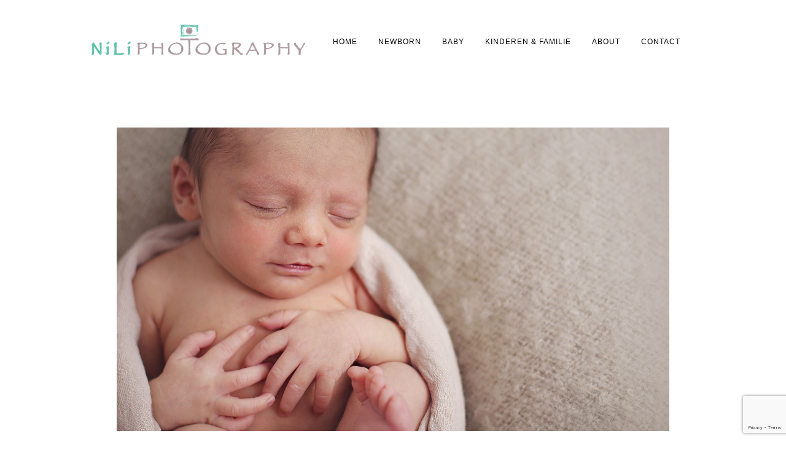

--- FILE ---
content_type: text/html; charset=UTF-8
request_url: https://niliphotography.nl/galleries/newborn/newborn010/
body_size: 9000
content:
<!DOCTYPE html>
<html lang="nl-NL">
<head>
<meta charset="UTF-8" />

<meta name="viewport" content="width=device-width, initial-scale=1, maximum-scale=1" />


<link rel="profile" href="http://gmpg.org/xfn/11" />
<link rel="pingback" href="https://niliphotography.nl/xmlrpc.php" />


 

<link href='https://fonts.googleapis.com/css?family=Muli:400,400italic' rel='stylesheet' type='text/css'>
<meta name='robots' content='index, follow, max-image-preview:large, max-snippet:-1, max-video-preview:-1' />

	<!-- This site is optimized with the Yoast SEO plugin v26.6 - https://yoast.com/wordpress/plugins/seo/ -->
	<title>newborn010 - Nili Photography</title>
	<link rel="canonical" href="https://niliphotography.nl/galleries/newborn/newborn010/" />
	<meta property="og:locale" content="nl_NL" />
	<meta property="og:type" content="article" />
	<meta property="og:title" content="newborn010 - Nili Photography" />
	<meta property="og:description" content="Newborn fotografie Amsterdam" />
	<meta property="og:url" content="https://niliphotography.nl/galleries/newborn/newborn010/" />
	<meta property="og:site_name" content="Nili Photography" />
	<meta property="article:modified_time" content="2016-12-15T10:58:36+00:00" />
	<meta property="og:image" content="https://niliphotography.nl/galleries/newborn/newborn010" />
	<meta property="og:image:width" content="1600" />
	<meta property="og:image:height" content="880" />
	<meta property="og:image:type" content="image/jpeg" />
	<meta name="twitter:card" content="summary_large_image" />
	<script type="application/ld+json" class="yoast-schema-graph">{"@context":"https://schema.org","@graph":[{"@type":"WebPage","@id":"https://niliphotography.nl/galleries/newborn/newborn010/","url":"https://niliphotography.nl/galleries/newborn/newborn010/","name":"newborn010 - Nili Photography","isPartOf":{"@id":"https://niliphotography.nl/#website"},"primaryImageOfPage":{"@id":"https://niliphotography.nl/galleries/newborn/newborn010/#primaryimage"},"image":{"@id":"https://niliphotography.nl/galleries/newborn/newborn010/#primaryimage"},"thumbnailUrl":"https://niliphotography.nl/wp-content/uploads/2016/04/newborn010.jpg","datePublished":"2016-04-18T20:02:09+00:00","dateModified":"2016-12-15T10:58:36+00:00","breadcrumb":{"@id":"https://niliphotography.nl/galleries/newborn/newborn010/#breadcrumb"},"inLanguage":"nl-NL","potentialAction":[{"@type":"ReadAction","target":["https://niliphotography.nl/galleries/newborn/newborn010/"]}]},{"@type":"ImageObject","inLanguage":"nl-NL","@id":"https://niliphotography.nl/galleries/newborn/newborn010/#primaryimage","url":"https://niliphotography.nl/wp-content/uploads/2016/04/newborn010.jpg","contentUrl":"https://niliphotography.nl/wp-content/uploads/2016/04/newborn010.jpg","width":1600,"height":880,"caption":"Newborn fotografie Amsterdam"},{"@type":"BreadcrumbList","@id":"https://niliphotography.nl/galleries/newborn/newborn010/#breadcrumb","itemListElement":[{"@type":"ListItem","position":1,"name":"Home","item":"https://niliphotography.nl/"},{"@type":"ListItem","position":2,"name":"Newborn","item":"https://niliphotography.nl/galleries/newborn/"},{"@type":"ListItem","position":3,"name":"newborn010"}]},{"@type":"WebSite","@id":"https://niliphotography.nl/#website","url":"https://niliphotography.nl/","name":"Nili Photography","description":"","potentialAction":[{"@type":"SearchAction","target":{"@type":"EntryPoint","urlTemplate":"https://niliphotography.nl/?s={search_term_string}"},"query-input":{"@type":"PropertyValueSpecification","valueRequired":true,"valueName":"search_term_string"}}],"inLanguage":"nl-NL"}]}</script>
	<!-- / Yoast SEO plugin. -->


<link rel='dns-prefetch' href='//static.addtoany.com' />
<link rel='dns-prefetch' href='//maps.googleapis.com' />
<link rel='dns-prefetch' href='//fonts.googleapis.com' />
<link rel="alternate" type="application/rss+xml" title="Nili Photography &raquo; feed" href="https://niliphotography.nl/feed/" />
<link rel="alternate" type="application/rss+xml" title="Nili Photography &raquo; reacties feed" href="https://niliphotography.nl/comments/feed/" />
<link rel="alternate" type="application/rss+xml" title="Nili Photography &raquo; newborn010 reacties feed" href="https://niliphotography.nl/galleries/newborn/newborn010/feed/" />
<link rel="alternate" title="oEmbed (JSON)" type="application/json+oembed" href="https://niliphotography.nl/wp-json/oembed/1.0/embed?url=https%3A%2F%2Fniliphotography.nl%2Fgalleries%2Fnewborn%2Fnewborn010%2F" />
<link rel="alternate" title="oEmbed (XML)" type="text/xml+oembed" href="https://niliphotography.nl/wp-json/oembed/1.0/embed?url=https%3A%2F%2Fniliphotography.nl%2Fgalleries%2Fnewborn%2Fnewborn010%2F&#038;format=xml" />
		<!-- This site uses the Google Analytics by MonsterInsights plugin v9.11.0 - Using Analytics tracking - https://www.monsterinsights.com/ -->
		<!-- Opmerking: MonsterInsights is momenteel niet geconfigureerd op deze site. De site eigenaar moet authenticeren met Google Analytics in de MonsterInsights instellingen scherm. -->
					<!-- No tracking code set -->
				<!-- / Google Analytics by MonsterInsights -->
		<style id='wp-img-auto-sizes-contain-inline-css' type='text/css'>
img:is([sizes=auto i],[sizes^="auto," i]){contain-intrinsic-size:3000px 1500px}
/*# sourceURL=wp-img-auto-sizes-contain-inline-css */
</style>
<style id='wp-emoji-styles-inline-css' type='text/css'>

	img.wp-smiley, img.emoji {
		display: inline !important;
		border: none !important;
		box-shadow: none !important;
		height: 1em !important;
		width: 1em !important;
		margin: 0 0.07em !important;
		vertical-align: -0.1em !important;
		background: none !important;
		padding: 0 !important;
	}
/*# sourceURL=wp-emoji-styles-inline-css */
</style>
<style id='wp-block-library-inline-css' type='text/css'>
:root{--wp-block-synced-color:#7a00df;--wp-block-synced-color--rgb:122,0,223;--wp-bound-block-color:var(--wp-block-synced-color);--wp-editor-canvas-background:#ddd;--wp-admin-theme-color:#007cba;--wp-admin-theme-color--rgb:0,124,186;--wp-admin-theme-color-darker-10:#006ba1;--wp-admin-theme-color-darker-10--rgb:0,107,160.5;--wp-admin-theme-color-darker-20:#005a87;--wp-admin-theme-color-darker-20--rgb:0,90,135;--wp-admin-border-width-focus:2px}@media (min-resolution:192dpi){:root{--wp-admin-border-width-focus:1.5px}}.wp-element-button{cursor:pointer}:root .has-very-light-gray-background-color{background-color:#eee}:root .has-very-dark-gray-background-color{background-color:#313131}:root .has-very-light-gray-color{color:#eee}:root .has-very-dark-gray-color{color:#313131}:root .has-vivid-green-cyan-to-vivid-cyan-blue-gradient-background{background:linear-gradient(135deg,#00d084,#0693e3)}:root .has-purple-crush-gradient-background{background:linear-gradient(135deg,#34e2e4,#4721fb 50%,#ab1dfe)}:root .has-hazy-dawn-gradient-background{background:linear-gradient(135deg,#faaca8,#dad0ec)}:root .has-subdued-olive-gradient-background{background:linear-gradient(135deg,#fafae1,#67a671)}:root .has-atomic-cream-gradient-background{background:linear-gradient(135deg,#fdd79a,#004a59)}:root .has-nightshade-gradient-background{background:linear-gradient(135deg,#330968,#31cdcf)}:root .has-midnight-gradient-background{background:linear-gradient(135deg,#020381,#2874fc)}:root{--wp--preset--font-size--normal:16px;--wp--preset--font-size--huge:42px}.has-regular-font-size{font-size:1em}.has-larger-font-size{font-size:2.625em}.has-normal-font-size{font-size:var(--wp--preset--font-size--normal)}.has-huge-font-size{font-size:var(--wp--preset--font-size--huge)}.has-text-align-center{text-align:center}.has-text-align-left{text-align:left}.has-text-align-right{text-align:right}.has-fit-text{white-space:nowrap!important}#end-resizable-editor-section{display:none}.aligncenter{clear:both}.items-justified-left{justify-content:flex-start}.items-justified-center{justify-content:center}.items-justified-right{justify-content:flex-end}.items-justified-space-between{justify-content:space-between}.screen-reader-text{border:0;clip-path:inset(50%);height:1px;margin:-1px;overflow:hidden;padding:0;position:absolute;width:1px;word-wrap:normal!important}.screen-reader-text:focus{background-color:#ddd;clip-path:none;color:#444;display:block;font-size:1em;height:auto;left:5px;line-height:normal;padding:15px 23px 14px;text-decoration:none;top:5px;width:auto;z-index:100000}html :where(.has-border-color){border-style:solid}html :where([style*=border-top-color]){border-top-style:solid}html :where([style*=border-right-color]){border-right-style:solid}html :where([style*=border-bottom-color]){border-bottom-style:solid}html :where([style*=border-left-color]){border-left-style:solid}html :where([style*=border-width]){border-style:solid}html :where([style*=border-top-width]){border-top-style:solid}html :where([style*=border-right-width]){border-right-style:solid}html :where([style*=border-bottom-width]){border-bottom-style:solid}html :where([style*=border-left-width]){border-left-style:solid}html :where(img[class*=wp-image-]){height:auto;max-width:100%}:where(figure){margin:0 0 1em}html :where(.is-position-sticky){--wp-admin--admin-bar--position-offset:var(--wp-admin--admin-bar--height,0px)}@media screen and (max-width:600px){html :where(.is-position-sticky){--wp-admin--admin-bar--position-offset:0px}}
/*wp_block_styles_on_demand_placeholder:694f6f4a39e89*/
/*# sourceURL=wp-block-library-inline-css */
</style>
<style id='classic-theme-styles-inline-css' type='text/css'>
/*! This file is auto-generated */
.wp-block-button__link{color:#fff;background-color:#32373c;border-radius:9999px;box-shadow:none;text-decoration:none;padding:calc(.667em + 2px) calc(1.333em + 2px);font-size:1.125em}.wp-block-file__button{background:#32373c;color:#fff;text-decoration:none}
/*# sourceURL=/wp-includes/css/classic-themes.min.css */
</style>
<link rel='stylesheet' id='contact-form-7-css' href='https://niliphotography.nl/wp-content/plugins/contact-form-7/includes/css/styles.css?ver=6.1.4' type='text/css' media='all' />
<link rel='stylesheet' id='jpibfi-style-css' href='https://niliphotography.nl/wp-content/plugins/jquery-pin-it-button-for-images/css/client.css?ver=3.0.6' type='text/css' media='all' />
<link rel='stylesheet' id='google_font3-css' href='https://fonts.googleapis.com/css?family=Muli%3A400%2C700%2C400italic&#038;subset=latin%2Ccyrillic-ext%2Cgreek-ext%2Ccyrillic&#038;ver=6.9' type='text/css' media='all' />
<link rel='stylesheet' id='screen.css-css' href='https://niliphotography.nl/wp-content/themes/vega/css/screen.css?ver=5.3.8' type='text/css' media='all' />
<link rel='stylesheet' id='mediaelement-css' href='https://niliphotography.nl/wp-includes/js/mediaelement/mediaelementplayer-legacy.min.css?ver=4.2.17' type='text/css' media='all' />
<link rel='stylesheet' id='magnific-popup-css' href='https://niliphotography.nl/wp-content/themes/vega/css/magnific-popup.css?ver=5.3.8' type='text/css' media='all' />
<link rel='stylesheet' id='flexslider-css' href='https://niliphotography.nl/wp-content/themes/vega/js/flexslider/flexslider.css?ver=5.3.8' type='text/css' media='all' />
<link rel='stylesheet' id='fontawesome-css' href='https://niliphotography.nl/wp-content/themes/vega/css/font-awesome.min.css?ver=5.3.8' type='text/css' media='all' />
<link rel='stylesheet' id='custom_css-css' href='https://niliphotography.nl/wp-content/themes/vega/templates/custom-css.php?ver=5.3.8' type='text/css' media='all' />
<link rel='stylesheet' id='grid-css' href='https://niliphotography.nl/wp-content/themes/vega/css/grid.css?ver=5.3.8' type='text/css' media='all' />
<link rel='stylesheet' id='addtoany-css' href='https://niliphotography.nl/wp-content/plugins/add-to-any/addtoany.min.css?ver=1.16' type='text/css' media='all' />
<script type="text/javascript" id="addtoany-core-js-before">
/* <![CDATA[ */
window.a2a_config=window.a2a_config||{};a2a_config.callbacks=[];a2a_config.overlays=[];a2a_config.templates={};a2a_localize = {
	Share: "Delen",
	Save: "Opslaan",
	Subscribe: "Inschrijven",
	Email: "E-mail",
	Bookmark: "Bookmark",
	ShowAll: "Alles weergeven",
	ShowLess: "Niet alles weergeven",
	FindServices: "Vind dienst(en)",
	FindAnyServiceToAddTo: "Vind direct een dienst om aan toe te voegen",
	PoweredBy: "Mede mogelijk gemaakt door",
	ShareViaEmail: "Delen per e-mail",
	SubscribeViaEmail: "Abonneren via e-mail",
	BookmarkInYourBrowser: "Bookmark in je browser",
	BookmarkInstructions: "Druk op Ctrl+D of \u2318+D om deze pagina te bookmarken",
	AddToYourFavorites: "Voeg aan je favorieten toe",
	SendFromWebOrProgram: "Stuur vanuit elk e-mailadres of e-mail programma",
	EmailProgram: "E-mail programma",
	More: "Meer&#8230;",
	ThanksForSharing: "Bedankt voor het delen!",
	ThanksForFollowing: "Dank voor het volgen!"
};


//# sourceURL=addtoany-core-js-before
/* ]]> */
</script>
<script type="text/javascript" defer src="https://static.addtoany.com/menu/page.js" id="addtoany-core-js"></script>
<script type="text/javascript" src="https://niliphotography.nl/wp-includes/js/jquery/jquery.min.js?ver=3.7.1" id="jquery-core-js"></script>
<script type="text/javascript" src="https://niliphotography.nl/wp-includes/js/jquery/jquery-migrate.min.js?ver=3.4.1" id="jquery-migrate-js"></script>
<script type="text/javascript" defer src="https://niliphotography.nl/wp-content/plugins/add-to-any/addtoany.min.js?ver=1.1" id="addtoany-jquery-js"></script>
<link rel="https://api.w.org/" href="https://niliphotography.nl/wp-json/" /><link rel="alternate" title="JSON" type="application/json" href="https://niliphotography.nl/wp-json/wp/v2/media/1863" /><link rel="EditURI" type="application/rsd+xml" title="RSD" href="https://niliphotography.nl/xmlrpc.php?rsd" />
<meta name="generator" content="WordPress 6.9" />
<link rel='shortlink' href='https://niliphotography.nl/?p=1863' />
<style type="text/css">
	a.pinit-button.custom span {
		}

	.pinit-hover {
		opacity: 0.5 !important;
		filter: alpha(opacity=50) !important;
	}
	a.pinit-button {
	border-bottom: 0 !important;
	box-shadow: none !important;
	margin-bottom: 0 !important;
}
a.pinit-button::after {
    display: none;
}</style>
		<style type="text/css">.recentcomments a{display:inline !important;padding:0 !important;margin:0 !important;}</style>
</head>

<body class="attachment wp-singular attachment-template-default single single-attachment postid-1863 attachmentid-1863 attachment-jpeg wp-theme-vega wp-child-theme-niliphotography" >
		<input type="hidden" id="pp_enable_right_click" name="pp_enable_right_click" value=""/>
	<input type="hidden" id="pp_enable_dragging" name="pp_enable_dragging" value=""/>
	<input type="hidden" id="pp_fixed_menu" name="pp_fixed_menu" value="true"/>
	<input type="hidden" id="pp_page_frame" name="pp_page_frame" value=""/>
	<input type="hidden" id="pp_menu_layout" name="pp_menu_layout" value="1"/>
	<input type="hidden" id="pp_image_path" name="pp_image_path" value="https://niliphotography.nl/wp-content/themes/vega/images/"/>
	<input type="hidden" id="pp_homepage_url" name="pp_homepage_url" value="https://niliphotography.nl"/>
	
	<!--Begin Template Frame -->
	<div class="fixed frame_top"></div>
	<div class="fixed frame_bottom"></div>
	<div class="fixed frame_left"></div>
	<div class="fixed frame_right"></div>
	<!--End Template Frame -->
	
	<!-- Begin mobile menu -->
	<div class="mobile_menu_wrapper">
	    <a id="close_mobile_menu" href="#"><i class="fa fa-times-circle"></i></a>
	    <div class="menu-main-menu-container"><ul id="mobile_main_menu1" class="mobile_main_nav"><li id="menu-item-2379" class="menu-item menu-item-type-post_type menu-item-object-page menu-item-home menu-item-2379"><a href="https://niliphotography.nl/">Home</a></li>
<li id="menu-item-1598" class="menu-item menu-item-type-post_type menu-item-object-page menu-item-1598"><a href="https://niliphotography.nl/newbornfotografie/">Newborn</a></li>
<li id="menu-item-3064" class="menu-item menu-item-type-post_type menu-item-object-page menu-item-3064"><a href="https://niliphotography.nl/babyfotografie/">Baby</a></li>
<li id="menu-item-1597" class="menu-item menu-item-type-post_type menu-item-object-page menu-item-1597"><a href="https://niliphotography.nl/kinderen-familie-fotografie/">Kinderen &#038; Familie</a></li>
<li id="menu-item-18" class="menu-item menu-item-type-post_type menu-item-object-page menu-item-18"><a href="https://niliphotography.nl/about/">About</a></li>
<li id="menu-item-4555" class="menu-item menu-item-type-post_type menu-item-object-page menu-item-4555"><a href="https://niliphotography.nl/contact/">Contact</a></li>
</ul></div>	</div>
	<!-- End mobile menu -->
	
	
	<!-- Begin template wrapper -->
	<div id="wrapper">
	
		<!--Begin Template Menu -->
		<div class="top_bar">
		
			<div class="top_bar_wrapper">
			
				<div id="menu_wrapper">
					
					<div id="mobile_nav_icon"></div>
				
						

    <div id="custom_logo" class="logo_wrapper">
    	<img src="https://niliphotography.nl/logo/niliphotography-green.svg" alt="Nili Photography - newborn fotografie Amsterdam" width="350" height="50" />
    </div>
    
<div class="main_menu_container"><ul id="main_menu_left" class="nav"><li class="menu-item menu-item-type-post_type menu-item-object-page menu-item-home menu-item-2379"><a href="https://niliphotography.nl/">Home</a></li>
<li class="menu-item menu-item-type-post_type menu-item-object-page menu-item-1598"><a href="https://niliphotography.nl/newbornfotografie/">Newborn</a></li>
<li class="menu-item menu-item-type-post_type menu-item-object-page menu-item-3064"><a href="https://niliphotography.nl/babyfotografie/">Baby</a></li>
<li class="menu-item menu-item-type-post_type menu-item-object-page menu-item-1597"><a href="https://niliphotography.nl/kinderen-familie-fotografie/">Kinderen &#038; Familie</a></li>
<li class="menu-item menu-item-type-post_type menu-item-object-page menu-item-18"><a href="https://niliphotography.nl/about/">About</a></li>
<li class="menu-item menu-item-type-post_type menu-item-object-page menu-item-4555"><a href="https://niliphotography.nl/contact/">Contact</a></li>
</ul></div>		
				</div> 
			</div>
		
		</div> 
<div id="page_content_wrapper" class="two">
    
    <div class="inner">

    	<!-- Begin main content -->
    	<div class="inner_wrapper">

	    	<div class="sidebar_content full_width">
					
														
				<!-- Begin each blog post -->
				<div class="post_wrapper">
				
									
					<div class="image_classic_frame single">
				    	<img src="https://niliphotography.nl/wp-content/uploads/2016/04/newborn010.jpg" alt="" class=""/>
	    				<div class="image_caption"></div>
						<div class="image_description">Newborn fotografie Amsterdam</div>
				    </div>
				    
				    				    
				</div>
				<!-- End each blog post -->
				
								
				<br class="clear"/>
				
								
				<div class="fullwidth_comment_wrapper">
					  




 

	<div id="respond" class="comment-respond">
		<h3 id="reply-title" class="comment-reply-title">Geef een reactie <small><a rel="nofollow" id="cancel-comment-reply-link" href="/galleries/newborn/newborn010/#respond" style="display:none;">Reactie annuleren</a></small></h3><form action="https://niliphotography.nl/wp-comments-post.php" method="post" id="commentform" class="comment-form"><p class="comment-notes"><span id="email-notes">Je e-mailadres wordt niet gepubliceerd.</span> <span class="required-field-message">Vereiste velden zijn gemarkeerd met <span class="required">*</span></span></p><p class="comment-form-comment"><label for="comment">Reactie <span class="required">*</span></label> <textarea id="comment" name="comment" cols="45" rows="8" maxlength="65525" required="required"></textarea></p><p class="comment-form-author"><label for="author">Naam <span class="required">*</span></label> <input placeholder="Name" id="author" name="author" type="text" value="" size="30" maxlength="245" autocomplete="name" required="required" /></p>
<p class="comment-form-email"><label for="email">E-mail <span class="required">*</span></label> <input type="email" placeholder="Email"  id="email" name="email" value="" size="30" maxlength="100" aria-describedby="email-notes" autocomplete="email" required="required" /></p>
<p class="comment-form-url"><label for="url">Site</label> <input placeholder="Website" id="url" name="url" type="url" value="" size="30" maxlength="200" autocomplete="url" /></p>
<p class="form-submit"><input name="submit" type="submit" id="submit" class="submit" value="Reactie plaatsen" /> <input type='hidden' name='comment_post_ID' value='1863' id='comment_post_ID' />
<input type='hidden' name='comment_parent' id='comment_parent' value='0' />
</p></form>	</div><!-- #respond -->
				
 				</div>
				
								
				<br class="clear"/><br/>
			</div>
						
    	</div>
    
    </div>
    <!-- End main content -->
   
</div> 

	
<!-- Facebook Pixel Code -->
<script>
!function(f,b,e,v,n,t,s){if(f.fbq)return;n=f.fbq=function(){n.callMethod?
n.callMethod.apply(n,arguments):n.queue.push(arguments)};if(!f._fbq)f._fbq=n;
n.push=n;n.loaded=!0;n.version='2.0';n.queue=[];t=b.createElement(e);t.async=!0;
t.src=v;s=b.getElementsByTagName(e)[0];s.parentNode.insertBefore(t,s)}(window,
document,'script','https://connect.facebook.net/en_US/fbevents.js');

fbq('init', '1705737389678059');
fbq('track', "PageView");</script>
<noscript><img height="1" width="1" style="display:none"
src="https://www.facebook.com/tr?id=1705737389678059&ev=PageView&noscript=1"
/></noscript>
<!-- End Facebook Pixel Code -->
</div>

<div class="footer_bar">
	
	<!-- Begin logo -->	
		<!-- End logo -->
	
	
	    <div class="footer_bar_wrapper">
    	<div class="social_wrapper">
    <ul>
    	    	<li class="facebook"><a target="_blank" href="https://www.facebook.com/NiliPhotography/"><i class="fa fa-facebook"/></i></a></li>
    	    	    	    	    	    	    	    	    	    	                <li class="instagram"><a target="_blank" title="Instagram" href="https://instagram.com/niliphotography"><i class="fa fa-instagram"></i></a></li>
                    	    </ul>
</div>
    
        <div id="copyright">© 2019 Nili Photography | Newborn & Baby Fotografie Amsterdam</div>    </div>
    
</div>

<div id="overlay_background"></div>


<script type="speculationrules">
{"prefetch":[{"source":"document","where":{"and":[{"href_matches":"/*"},{"not":{"href_matches":["/wp-*.php","/wp-admin/*","/wp-content/uploads/*","/wp-content/*","/wp-content/plugins/*","/wp-content/themes/niliphotography/*","/wp-content/themes/vega/*","/*\\?(.+)"]}},{"not":{"selector_matches":"a[rel~=\"nofollow\"]"}},{"not":{"selector_matches":".no-prefetch, .no-prefetch a"}}]},"eagerness":"conservative"}]}
</script>
<script type="text/javascript" src="https://niliphotography.nl/wp-includes/js/comment-reply.min.js?ver=6.9" id="comment-reply-js" async="async" data-wp-strategy="async" fetchpriority="low"></script>
<script type="text/javascript" src="https://niliphotography.nl/wp-includes/js/dist/hooks.min.js?ver=dd5603f07f9220ed27f1" id="wp-hooks-js"></script>
<script type="text/javascript" src="https://niliphotography.nl/wp-includes/js/dist/i18n.min.js?ver=c26c3dc7bed366793375" id="wp-i18n-js"></script>
<script type="text/javascript" id="wp-i18n-js-after">
/* <![CDATA[ */
wp.i18n.setLocaleData( { 'text direction\u0004ltr': [ 'ltr' ] } );
//# sourceURL=wp-i18n-js-after
/* ]]> */
</script>
<script type="text/javascript" src="https://niliphotography.nl/wp-content/plugins/contact-form-7/includes/swv/js/index.js?ver=6.1.4" id="swv-js"></script>
<script type="text/javascript" id="contact-form-7-js-translations">
/* <![CDATA[ */
( function( domain, translations ) {
	var localeData = translations.locale_data[ domain ] || translations.locale_data.messages;
	localeData[""].domain = domain;
	wp.i18n.setLocaleData( localeData, domain );
} )( "contact-form-7", {"translation-revision-date":"2025-11-30 09:13:36+0000","generator":"GlotPress\/4.0.3","domain":"messages","locale_data":{"messages":{"":{"domain":"messages","plural-forms":"nplurals=2; plural=n != 1;","lang":"nl"},"This contact form is placed in the wrong place.":["Dit contactformulier staat op de verkeerde plek."],"Error:":["Fout:"]}},"comment":{"reference":"includes\/js\/index.js"}} );
//# sourceURL=contact-form-7-js-translations
/* ]]> */
</script>
<script type="text/javascript" id="contact-form-7-js-before">
/* <![CDATA[ */
var wpcf7 = {
    "api": {
        "root": "https:\/\/niliphotography.nl\/wp-json\/",
        "namespace": "contact-form-7\/v1"
    },
    "cached": 1
};
//# sourceURL=contact-form-7-js-before
/* ]]> */
</script>
<script type="text/javascript" src="https://niliphotography.nl/wp-content/plugins/contact-form-7/includes/js/index.js?ver=6.1.4" id="contact-form-7-js"></script>
<script type="text/javascript" id="jpibfi-script-js-extra">
/* <![CDATA[ */
var jpibfi_options = {"hover":{"siteTitle":"Nili Photography","image_selector":".jpibfi_container img","disabled_classes":"nopin;wp-smiley","enabled_classes":"","min_image_height":0,"min_image_height_small":0,"min_image_width":0,"min_image_width_small":0,"show_on":"[single],[category],[archive],[search],[home]","disable_on":"","show_button":"hover","button_margin_bottom":20,"button_margin_top":20,"button_margin_left":20,"button_margin_right":20,"button_position":"top-left","description_option":["post_title"],"transparency_value":0.5,"pin_image":"old_default","pin_image_button":"square","pin_image_icon":"circle","pin_image_size":"normal","custom_image_url":"","scale_pin_image":false,"pin_linked_url":true,"pinLinkedImages":false,"pinImageWidth":65,"pinImageHeight":41,"scroll_selector":"","support_srcset":false}};
//# sourceURL=jpibfi-script-js-extra
/* ]]> */
</script>
<script type="text/javascript" src="https://niliphotography.nl/wp-content/plugins/jquery-pin-it-button-for-images/js/jpibfi.client.js?ver=3.0.6" id="jpibfi-script-js"></script>
<script type="text/javascript" src="https://maps.googleapis.com/maps/api/js?loading=async&amp;ver=5.3.8" id="google_maps-js"></script>
<script type="text/javascript" src="https://niliphotography.nl/wp-content/themes/vega/js/jquery.easing.min.js?ver=5.3.8" id="jquery.easing.min.js-js"></script>
<script type="text/javascript" src="https://niliphotography.nl/wp-content/themes/vega/js/waypoints.min.js?ver=5.3.8" id="waypoints.min.js-js"></script>
<script type="text/javascript" src="https://niliphotography.nl/wp-content/themes/vega/js/jquery.magnific-popup.js?ver=5.3.8" id="jquery.magnific-popup.js-js"></script>
<script type="text/javascript" src="https://niliphotography.nl/wp-content/themes/vega/js/jquery.touchwipe.1.1.1.js?ver=5.3.8" id="jquery.touchwipe.1.1.1.js-js"></script>
<script type="text/javascript" src="https://niliphotography.nl/wp-content/themes/vega/js/gmap.js?ver=5.3.8" id="gmap.js-js"></script>
<script type="text/javascript" src="https://niliphotography.nl/wp-content/themes/vega/js/jquery.isotope.js?ver=5.3.8" id="jquery.isotope.js-js"></script>
<script type="text/javascript" src="https://niliphotography.nl/wp-content/themes/vega/js/flexslider/jquery.flexslider-min.js?ver=5.3.8" id="flexslider/jquery.flexslider-min.js-js"></script>
<script type="text/javascript" src="https://niliphotography.nl/wp-content/themes/vega/js/jquery.masonry.js?ver=5.3.8" id="jquery.masonry.js-js"></script>
<script type="text/javascript" src="https://niliphotography.nl/wp-content/themes/vega/js/mediaelement/mediaelement-and-player.min.js?ver=5.3.8" id="mediaelement/mediaelement-and-player.min.js-js"></script>
<script type="text/javascript" src="https://niliphotography.nl/wp-content/themes/vega/js/jquery.stellar.js?ver=5.3.8" id="jquery.stellar.js-js"></script>
<script type="text/javascript" src="https://niliphotography.nl/wp-content/themes/vega/js/custom_plugins.js?ver=5.3.8" id="custom_plugins.js-js"></script>
<script type="text/javascript" src="https://niliphotography.nl/wp-content/themes/vega/js/custom.js?ver=5.3.8" id="custom.js-js"></script>
<script type="text/javascript" id="no-right-click-images-admin-js-extra">
/* <![CDATA[ */
var nrci_opts = {"gesture":"1","drag":"1","touch":"1","admin":"1"};
//# sourceURL=no-right-click-images-admin-js-extra
/* ]]> */
</script>
<script type="text/javascript" src="https://niliphotography.nl/wp-content/plugins/no-right-click-images-plugin/js/no-right-click-images-frontend.js?ver=4.1" id="no-right-click-images-admin-js"></script>
<script type="text/javascript" src="https://www.google.com/recaptcha/api.js?render=6LfG6FgkAAAAACv4fG4wh2d1WwM9KSZsPoxjzas2&amp;ver=3.0" id="google-recaptcha-js"></script>
<script type="text/javascript" src="https://niliphotography.nl/wp-includes/js/dist/vendor/wp-polyfill.min.js?ver=3.15.0" id="wp-polyfill-js"></script>
<script type="text/javascript" id="wpcf7-recaptcha-js-before">
/* <![CDATA[ */
var wpcf7_recaptcha = {
    "sitekey": "6LfG6FgkAAAAACv4fG4wh2d1WwM9KSZsPoxjzas2",
    "actions": {
        "homepage": "homepage",
        "contactform": "contactform"
    }
};
//# sourceURL=wpcf7-recaptcha-js-before
/* ]]> */
</script>
<script type="text/javascript" src="https://niliphotography.nl/wp-content/plugins/contact-form-7/modules/recaptcha/index.js?ver=6.1.4" id="wpcf7-recaptcha-js"></script>
<script id="wp-emoji-settings" type="application/json">
{"baseUrl":"https://s.w.org/images/core/emoji/17.0.2/72x72/","ext":".png","svgUrl":"https://s.w.org/images/core/emoji/17.0.2/svg/","svgExt":".svg","source":{"concatemoji":"https://niliphotography.nl/wp-includes/js/wp-emoji-release.min.js?ver=6.9"}}
</script>
<script type="module">
/* <![CDATA[ */
/*! This file is auto-generated */
const a=JSON.parse(document.getElementById("wp-emoji-settings").textContent),o=(window._wpemojiSettings=a,"wpEmojiSettingsSupports"),s=["flag","emoji"];function i(e){try{var t={supportTests:e,timestamp:(new Date).valueOf()};sessionStorage.setItem(o,JSON.stringify(t))}catch(e){}}function c(e,t,n){e.clearRect(0,0,e.canvas.width,e.canvas.height),e.fillText(t,0,0);t=new Uint32Array(e.getImageData(0,0,e.canvas.width,e.canvas.height).data);e.clearRect(0,0,e.canvas.width,e.canvas.height),e.fillText(n,0,0);const a=new Uint32Array(e.getImageData(0,0,e.canvas.width,e.canvas.height).data);return t.every((e,t)=>e===a[t])}function p(e,t){e.clearRect(0,0,e.canvas.width,e.canvas.height),e.fillText(t,0,0);var n=e.getImageData(16,16,1,1);for(let e=0;e<n.data.length;e++)if(0!==n.data[e])return!1;return!0}function u(e,t,n,a){switch(t){case"flag":return n(e,"\ud83c\udff3\ufe0f\u200d\u26a7\ufe0f","\ud83c\udff3\ufe0f\u200b\u26a7\ufe0f")?!1:!n(e,"\ud83c\udde8\ud83c\uddf6","\ud83c\udde8\u200b\ud83c\uddf6")&&!n(e,"\ud83c\udff4\udb40\udc67\udb40\udc62\udb40\udc65\udb40\udc6e\udb40\udc67\udb40\udc7f","\ud83c\udff4\u200b\udb40\udc67\u200b\udb40\udc62\u200b\udb40\udc65\u200b\udb40\udc6e\u200b\udb40\udc67\u200b\udb40\udc7f");case"emoji":return!a(e,"\ud83e\u1fac8")}return!1}function f(e,t,n,a){let r;const o=(r="undefined"!=typeof WorkerGlobalScope&&self instanceof WorkerGlobalScope?new OffscreenCanvas(300,150):document.createElement("canvas")).getContext("2d",{willReadFrequently:!0}),s=(o.textBaseline="top",o.font="600 32px Arial",{});return e.forEach(e=>{s[e]=t(o,e,n,a)}),s}function r(e){var t=document.createElement("script");t.src=e,t.defer=!0,document.head.appendChild(t)}a.supports={everything:!0,everythingExceptFlag:!0},new Promise(t=>{let n=function(){try{var e=JSON.parse(sessionStorage.getItem(o));if("object"==typeof e&&"number"==typeof e.timestamp&&(new Date).valueOf()<e.timestamp+604800&&"object"==typeof e.supportTests)return e.supportTests}catch(e){}return null}();if(!n){if("undefined"!=typeof Worker&&"undefined"!=typeof OffscreenCanvas&&"undefined"!=typeof URL&&URL.createObjectURL&&"undefined"!=typeof Blob)try{var e="postMessage("+f.toString()+"("+[JSON.stringify(s),u.toString(),c.toString(),p.toString()].join(",")+"));",a=new Blob([e],{type:"text/javascript"});const r=new Worker(URL.createObjectURL(a),{name:"wpTestEmojiSupports"});return void(r.onmessage=e=>{i(n=e.data),r.terminate(),t(n)})}catch(e){}i(n=f(s,u,c,p))}t(n)}).then(e=>{for(const n in e)a.supports[n]=e[n],a.supports.everything=a.supports.everything&&a.supports[n],"flag"!==n&&(a.supports.everythingExceptFlag=a.supports.everythingExceptFlag&&a.supports[n]);var t;a.supports.everythingExceptFlag=a.supports.everythingExceptFlag&&!a.supports.flag,a.supports.everything||((t=a.source||{}).concatemoji?r(t.concatemoji):t.wpemoji&&t.twemoji&&(r(t.twemoji),r(t.wpemoji)))});
//# sourceURL=https://niliphotography.nl/wp-includes/js/wp-emoji-loader.min.js
/* ]]> */
</script>
</body>
</html>


--- FILE ---
content_type: text/html; charset=utf-8
request_url: https://www.google.com/recaptcha/api2/anchor?ar=1&k=6LfG6FgkAAAAACv4fG4wh2d1WwM9KSZsPoxjzas2&co=aHR0cHM6Ly9uaWxpcGhvdG9ncmFwaHkubmw6NDQz&hl=en&v=7gg7H51Q-naNfhmCP3_R47ho&size=invisible&anchor-ms=20000&execute-ms=30000&cb=rr19r93co73m
body_size: 48067
content:
<!DOCTYPE HTML><html dir="ltr" lang="en"><head><meta http-equiv="Content-Type" content="text/html; charset=UTF-8">
<meta http-equiv="X-UA-Compatible" content="IE=edge">
<title>reCAPTCHA</title>
<style type="text/css">
/* cyrillic-ext */
@font-face {
  font-family: 'Roboto';
  font-style: normal;
  font-weight: 400;
  font-stretch: 100%;
  src: url(//fonts.gstatic.com/s/roboto/v48/KFO7CnqEu92Fr1ME7kSn66aGLdTylUAMa3GUBHMdazTgWw.woff2) format('woff2');
  unicode-range: U+0460-052F, U+1C80-1C8A, U+20B4, U+2DE0-2DFF, U+A640-A69F, U+FE2E-FE2F;
}
/* cyrillic */
@font-face {
  font-family: 'Roboto';
  font-style: normal;
  font-weight: 400;
  font-stretch: 100%;
  src: url(//fonts.gstatic.com/s/roboto/v48/KFO7CnqEu92Fr1ME7kSn66aGLdTylUAMa3iUBHMdazTgWw.woff2) format('woff2');
  unicode-range: U+0301, U+0400-045F, U+0490-0491, U+04B0-04B1, U+2116;
}
/* greek-ext */
@font-face {
  font-family: 'Roboto';
  font-style: normal;
  font-weight: 400;
  font-stretch: 100%;
  src: url(//fonts.gstatic.com/s/roboto/v48/KFO7CnqEu92Fr1ME7kSn66aGLdTylUAMa3CUBHMdazTgWw.woff2) format('woff2');
  unicode-range: U+1F00-1FFF;
}
/* greek */
@font-face {
  font-family: 'Roboto';
  font-style: normal;
  font-weight: 400;
  font-stretch: 100%;
  src: url(//fonts.gstatic.com/s/roboto/v48/KFO7CnqEu92Fr1ME7kSn66aGLdTylUAMa3-UBHMdazTgWw.woff2) format('woff2');
  unicode-range: U+0370-0377, U+037A-037F, U+0384-038A, U+038C, U+038E-03A1, U+03A3-03FF;
}
/* math */
@font-face {
  font-family: 'Roboto';
  font-style: normal;
  font-weight: 400;
  font-stretch: 100%;
  src: url(//fonts.gstatic.com/s/roboto/v48/KFO7CnqEu92Fr1ME7kSn66aGLdTylUAMawCUBHMdazTgWw.woff2) format('woff2');
  unicode-range: U+0302-0303, U+0305, U+0307-0308, U+0310, U+0312, U+0315, U+031A, U+0326-0327, U+032C, U+032F-0330, U+0332-0333, U+0338, U+033A, U+0346, U+034D, U+0391-03A1, U+03A3-03A9, U+03B1-03C9, U+03D1, U+03D5-03D6, U+03F0-03F1, U+03F4-03F5, U+2016-2017, U+2034-2038, U+203C, U+2040, U+2043, U+2047, U+2050, U+2057, U+205F, U+2070-2071, U+2074-208E, U+2090-209C, U+20D0-20DC, U+20E1, U+20E5-20EF, U+2100-2112, U+2114-2115, U+2117-2121, U+2123-214F, U+2190, U+2192, U+2194-21AE, U+21B0-21E5, U+21F1-21F2, U+21F4-2211, U+2213-2214, U+2216-22FF, U+2308-230B, U+2310, U+2319, U+231C-2321, U+2336-237A, U+237C, U+2395, U+239B-23B7, U+23D0, U+23DC-23E1, U+2474-2475, U+25AF, U+25B3, U+25B7, U+25BD, U+25C1, U+25CA, U+25CC, U+25FB, U+266D-266F, U+27C0-27FF, U+2900-2AFF, U+2B0E-2B11, U+2B30-2B4C, U+2BFE, U+3030, U+FF5B, U+FF5D, U+1D400-1D7FF, U+1EE00-1EEFF;
}
/* symbols */
@font-face {
  font-family: 'Roboto';
  font-style: normal;
  font-weight: 400;
  font-stretch: 100%;
  src: url(//fonts.gstatic.com/s/roboto/v48/KFO7CnqEu92Fr1ME7kSn66aGLdTylUAMaxKUBHMdazTgWw.woff2) format('woff2');
  unicode-range: U+0001-000C, U+000E-001F, U+007F-009F, U+20DD-20E0, U+20E2-20E4, U+2150-218F, U+2190, U+2192, U+2194-2199, U+21AF, U+21E6-21F0, U+21F3, U+2218-2219, U+2299, U+22C4-22C6, U+2300-243F, U+2440-244A, U+2460-24FF, U+25A0-27BF, U+2800-28FF, U+2921-2922, U+2981, U+29BF, U+29EB, U+2B00-2BFF, U+4DC0-4DFF, U+FFF9-FFFB, U+10140-1018E, U+10190-1019C, U+101A0, U+101D0-101FD, U+102E0-102FB, U+10E60-10E7E, U+1D2C0-1D2D3, U+1D2E0-1D37F, U+1F000-1F0FF, U+1F100-1F1AD, U+1F1E6-1F1FF, U+1F30D-1F30F, U+1F315, U+1F31C, U+1F31E, U+1F320-1F32C, U+1F336, U+1F378, U+1F37D, U+1F382, U+1F393-1F39F, U+1F3A7-1F3A8, U+1F3AC-1F3AF, U+1F3C2, U+1F3C4-1F3C6, U+1F3CA-1F3CE, U+1F3D4-1F3E0, U+1F3ED, U+1F3F1-1F3F3, U+1F3F5-1F3F7, U+1F408, U+1F415, U+1F41F, U+1F426, U+1F43F, U+1F441-1F442, U+1F444, U+1F446-1F449, U+1F44C-1F44E, U+1F453, U+1F46A, U+1F47D, U+1F4A3, U+1F4B0, U+1F4B3, U+1F4B9, U+1F4BB, U+1F4BF, U+1F4C8-1F4CB, U+1F4D6, U+1F4DA, U+1F4DF, U+1F4E3-1F4E6, U+1F4EA-1F4ED, U+1F4F7, U+1F4F9-1F4FB, U+1F4FD-1F4FE, U+1F503, U+1F507-1F50B, U+1F50D, U+1F512-1F513, U+1F53E-1F54A, U+1F54F-1F5FA, U+1F610, U+1F650-1F67F, U+1F687, U+1F68D, U+1F691, U+1F694, U+1F698, U+1F6AD, U+1F6B2, U+1F6B9-1F6BA, U+1F6BC, U+1F6C6-1F6CF, U+1F6D3-1F6D7, U+1F6E0-1F6EA, U+1F6F0-1F6F3, U+1F6F7-1F6FC, U+1F700-1F7FF, U+1F800-1F80B, U+1F810-1F847, U+1F850-1F859, U+1F860-1F887, U+1F890-1F8AD, U+1F8B0-1F8BB, U+1F8C0-1F8C1, U+1F900-1F90B, U+1F93B, U+1F946, U+1F984, U+1F996, U+1F9E9, U+1FA00-1FA6F, U+1FA70-1FA7C, U+1FA80-1FA89, U+1FA8F-1FAC6, U+1FACE-1FADC, U+1FADF-1FAE9, U+1FAF0-1FAF8, U+1FB00-1FBFF;
}
/* vietnamese */
@font-face {
  font-family: 'Roboto';
  font-style: normal;
  font-weight: 400;
  font-stretch: 100%;
  src: url(//fonts.gstatic.com/s/roboto/v48/KFO7CnqEu92Fr1ME7kSn66aGLdTylUAMa3OUBHMdazTgWw.woff2) format('woff2');
  unicode-range: U+0102-0103, U+0110-0111, U+0128-0129, U+0168-0169, U+01A0-01A1, U+01AF-01B0, U+0300-0301, U+0303-0304, U+0308-0309, U+0323, U+0329, U+1EA0-1EF9, U+20AB;
}
/* latin-ext */
@font-face {
  font-family: 'Roboto';
  font-style: normal;
  font-weight: 400;
  font-stretch: 100%;
  src: url(//fonts.gstatic.com/s/roboto/v48/KFO7CnqEu92Fr1ME7kSn66aGLdTylUAMa3KUBHMdazTgWw.woff2) format('woff2');
  unicode-range: U+0100-02BA, U+02BD-02C5, U+02C7-02CC, U+02CE-02D7, U+02DD-02FF, U+0304, U+0308, U+0329, U+1D00-1DBF, U+1E00-1E9F, U+1EF2-1EFF, U+2020, U+20A0-20AB, U+20AD-20C0, U+2113, U+2C60-2C7F, U+A720-A7FF;
}
/* latin */
@font-face {
  font-family: 'Roboto';
  font-style: normal;
  font-weight: 400;
  font-stretch: 100%;
  src: url(//fonts.gstatic.com/s/roboto/v48/KFO7CnqEu92Fr1ME7kSn66aGLdTylUAMa3yUBHMdazQ.woff2) format('woff2');
  unicode-range: U+0000-00FF, U+0131, U+0152-0153, U+02BB-02BC, U+02C6, U+02DA, U+02DC, U+0304, U+0308, U+0329, U+2000-206F, U+20AC, U+2122, U+2191, U+2193, U+2212, U+2215, U+FEFF, U+FFFD;
}
/* cyrillic-ext */
@font-face {
  font-family: 'Roboto';
  font-style: normal;
  font-weight: 500;
  font-stretch: 100%;
  src: url(//fonts.gstatic.com/s/roboto/v48/KFO7CnqEu92Fr1ME7kSn66aGLdTylUAMa3GUBHMdazTgWw.woff2) format('woff2');
  unicode-range: U+0460-052F, U+1C80-1C8A, U+20B4, U+2DE0-2DFF, U+A640-A69F, U+FE2E-FE2F;
}
/* cyrillic */
@font-face {
  font-family: 'Roboto';
  font-style: normal;
  font-weight: 500;
  font-stretch: 100%;
  src: url(//fonts.gstatic.com/s/roboto/v48/KFO7CnqEu92Fr1ME7kSn66aGLdTylUAMa3iUBHMdazTgWw.woff2) format('woff2');
  unicode-range: U+0301, U+0400-045F, U+0490-0491, U+04B0-04B1, U+2116;
}
/* greek-ext */
@font-face {
  font-family: 'Roboto';
  font-style: normal;
  font-weight: 500;
  font-stretch: 100%;
  src: url(//fonts.gstatic.com/s/roboto/v48/KFO7CnqEu92Fr1ME7kSn66aGLdTylUAMa3CUBHMdazTgWw.woff2) format('woff2');
  unicode-range: U+1F00-1FFF;
}
/* greek */
@font-face {
  font-family: 'Roboto';
  font-style: normal;
  font-weight: 500;
  font-stretch: 100%;
  src: url(//fonts.gstatic.com/s/roboto/v48/KFO7CnqEu92Fr1ME7kSn66aGLdTylUAMa3-UBHMdazTgWw.woff2) format('woff2');
  unicode-range: U+0370-0377, U+037A-037F, U+0384-038A, U+038C, U+038E-03A1, U+03A3-03FF;
}
/* math */
@font-face {
  font-family: 'Roboto';
  font-style: normal;
  font-weight: 500;
  font-stretch: 100%;
  src: url(//fonts.gstatic.com/s/roboto/v48/KFO7CnqEu92Fr1ME7kSn66aGLdTylUAMawCUBHMdazTgWw.woff2) format('woff2');
  unicode-range: U+0302-0303, U+0305, U+0307-0308, U+0310, U+0312, U+0315, U+031A, U+0326-0327, U+032C, U+032F-0330, U+0332-0333, U+0338, U+033A, U+0346, U+034D, U+0391-03A1, U+03A3-03A9, U+03B1-03C9, U+03D1, U+03D5-03D6, U+03F0-03F1, U+03F4-03F5, U+2016-2017, U+2034-2038, U+203C, U+2040, U+2043, U+2047, U+2050, U+2057, U+205F, U+2070-2071, U+2074-208E, U+2090-209C, U+20D0-20DC, U+20E1, U+20E5-20EF, U+2100-2112, U+2114-2115, U+2117-2121, U+2123-214F, U+2190, U+2192, U+2194-21AE, U+21B0-21E5, U+21F1-21F2, U+21F4-2211, U+2213-2214, U+2216-22FF, U+2308-230B, U+2310, U+2319, U+231C-2321, U+2336-237A, U+237C, U+2395, U+239B-23B7, U+23D0, U+23DC-23E1, U+2474-2475, U+25AF, U+25B3, U+25B7, U+25BD, U+25C1, U+25CA, U+25CC, U+25FB, U+266D-266F, U+27C0-27FF, U+2900-2AFF, U+2B0E-2B11, U+2B30-2B4C, U+2BFE, U+3030, U+FF5B, U+FF5D, U+1D400-1D7FF, U+1EE00-1EEFF;
}
/* symbols */
@font-face {
  font-family: 'Roboto';
  font-style: normal;
  font-weight: 500;
  font-stretch: 100%;
  src: url(//fonts.gstatic.com/s/roboto/v48/KFO7CnqEu92Fr1ME7kSn66aGLdTylUAMaxKUBHMdazTgWw.woff2) format('woff2');
  unicode-range: U+0001-000C, U+000E-001F, U+007F-009F, U+20DD-20E0, U+20E2-20E4, U+2150-218F, U+2190, U+2192, U+2194-2199, U+21AF, U+21E6-21F0, U+21F3, U+2218-2219, U+2299, U+22C4-22C6, U+2300-243F, U+2440-244A, U+2460-24FF, U+25A0-27BF, U+2800-28FF, U+2921-2922, U+2981, U+29BF, U+29EB, U+2B00-2BFF, U+4DC0-4DFF, U+FFF9-FFFB, U+10140-1018E, U+10190-1019C, U+101A0, U+101D0-101FD, U+102E0-102FB, U+10E60-10E7E, U+1D2C0-1D2D3, U+1D2E0-1D37F, U+1F000-1F0FF, U+1F100-1F1AD, U+1F1E6-1F1FF, U+1F30D-1F30F, U+1F315, U+1F31C, U+1F31E, U+1F320-1F32C, U+1F336, U+1F378, U+1F37D, U+1F382, U+1F393-1F39F, U+1F3A7-1F3A8, U+1F3AC-1F3AF, U+1F3C2, U+1F3C4-1F3C6, U+1F3CA-1F3CE, U+1F3D4-1F3E0, U+1F3ED, U+1F3F1-1F3F3, U+1F3F5-1F3F7, U+1F408, U+1F415, U+1F41F, U+1F426, U+1F43F, U+1F441-1F442, U+1F444, U+1F446-1F449, U+1F44C-1F44E, U+1F453, U+1F46A, U+1F47D, U+1F4A3, U+1F4B0, U+1F4B3, U+1F4B9, U+1F4BB, U+1F4BF, U+1F4C8-1F4CB, U+1F4D6, U+1F4DA, U+1F4DF, U+1F4E3-1F4E6, U+1F4EA-1F4ED, U+1F4F7, U+1F4F9-1F4FB, U+1F4FD-1F4FE, U+1F503, U+1F507-1F50B, U+1F50D, U+1F512-1F513, U+1F53E-1F54A, U+1F54F-1F5FA, U+1F610, U+1F650-1F67F, U+1F687, U+1F68D, U+1F691, U+1F694, U+1F698, U+1F6AD, U+1F6B2, U+1F6B9-1F6BA, U+1F6BC, U+1F6C6-1F6CF, U+1F6D3-1F6D7, U+1F6E0-1F6EA, U+1F6F0-1F6F3, U+1F6F7-1F6FC, U+1F700-1F7FF, U+1F800-1F80B, U+1F810-1F847, U+1F850-1F859, U+1F860-1F887, U+1F890-1F8AD, U+1F8B0-1F8BB, U+1F8C0-1F8C1, U+1F900-1F90B, U+1F93B, U+1F946, U+1F984, U+1F996, U+1F9E9, U+1FA00-1FA6F, U+1FA70-1FA7C, U+1FA80-1FA89, U+1FA8F-1FAC6, U+1FACE-1FADC, U+1FADF-1FAE9, U+1FAF0-1FAF8, U+1FB00-1FBFF;
}
/* vietnamese */
@font-face {
  font-family: 'Roboto';
  font-style: normal;
  font-weight: 500;
  font-stretch: 100%;
  src: url(//fonts.gstatic.com/s/roboto/v48/KFO7CnqEu92Fr1ME7kSn66aGLdTylUAMa3OUBHMdazTgWw.woff2) format('woff2');
  unicode-range: U+0102-0103, U+0110-0111, U+0128-0129, U+0168-0169, U+01A0-01A1, U+01AF-01B0, U+0300-0301, U+0303-0304, U+0308-0309, U+0323, U+0329, U+1EA0-1EF9, U+20AB;
}
/* latin-ext */
@font-face {
  font-family: 'Roboto';
  font-style: normal;
  font-weight: 500;
  font-stretch: 100%;
  src: url(//fonts.gstatic.com/s/roboto/v48/KFO7CnqEu92Fr1ME7kSn66aGLdTylUAMa3KUBHMdazTgWw.woff2) format('woff2');
  unicode-range: U+0100-02BA, U+02BD-02C5, U+02C7-02CC, U+02CE-02D7, U+02DD-02FF, U+0304, U+0308, U+0329, U+1D00-1DBF, U+1E00-1E9F, U+1EF2-1EFF, U+2020, U+20A0-20AB, U+20AD-20C0, U+2113, U+2C60-2C7F, U+A720-A7FF;
}
/* latin */
@font-face {
  font-family: 'Roboto';
  font-style: normal;
  font-weight: 500;
  font-stretch: 100%;
  src: url(//fonts.gstatic.com/s/roboto/v48/KFO7CnqEu92Fr1ME7kSn66aGLdTylUAMa3yUBHMdazQ.woff2) format('woff2');
  unicode-range: U+0000-00FF, U+0131, U+0152-0153, U+02BB-02BC, U+02C6, U+02DA, U+02DC, U+0304, U+0308, U+0329, U+2000-206F, U+20AC, U+2122, U+2191, U+2193, U+2212, U+2215, U+FEFF, U+FFFD;
}
/* cyrillic-ext */
@font-face {
  font-family: 'Roboto';
  font-style: normal;
  font-weight: 900;
  font-stretch: 100%;
  src: url(//fonts.gstatic.com/s/roboto/v48/KFO7CnqEu92Fr1ME7kSn66aGLdTylUAMa3GUBHMdazTgWw.woff2) format('woff2');
  unicode-range: U+0460-052F, U+1C80-1C8A, U+20B4, U+2DE0-2DFF, U+A640-A69F, U+FE2E-FE2F;
}
/* cyrillic */
@font-face {
  font-family: 'Roboto';
  font-style: normal;
  font-weight: 900;
  font-stretch: 100%;
  src: url(//fonts.gstatic.com/s/roboto/v48/KFO7CnqEu92Fr1ME7kSn66aGLdTylUAMa3iUBHMdazTgWw.woff2) format('woff2');
  unicode-range: U+0301, U+0400-045F, U+0490-0491, U+04B0-04B1, U+2116;
}
/* greek-ext */
@font-face {
  font-family: 'Roboto';
  font-style: normal;
  font-weight: 900;
  font-stretch: 100%;
  src: url(//fonts.gstatic.com/s/roboto/v48/KFO7CnqEu92Fr1ME7kSn66aGLdTylUAMa3CUBHMdazTgWw.woff2) format('woff2');
  unicode-range: U+1F00-1FFF;
}
/* greek */
@font-face {
  font-family: 'Roboto';
  font-style: normal;
  font-weight: 900;
  font-stretch: 100%;
  src: url(//fonts.gstatic.com/s/roboto/v48/KFO7CnqEu92Fr1ME7kSn66aGLdTylUAMa3-UBHMdazTgWw.woff2) format('woff2');
  unicode-range: U+0370-0377, U+037A-037F, U+0384-038A, U+038C, U+038E-03A1, U+03A3-03FF;
}
/* math */
@font-face {
  font-family: 'Roboto';
  font-style: normal;
  font-weight: 900;
  font-stretch: 100%;
  src: url(//fonts.gstatic.com/s/roboto/v48/KFO7CnqEu92Fr1ME7kSn66aGLdTylUAMawCUBHMdazTgWw.woff2) format('woff2');
  unicode-range: U+0302-0303, U+0305, U+0307-0308, U+0310, U+0312, U+0315, U+031A, U+0326-0327, U+032C, U+032F-0330, U+0332-0333, U+0338, U+033A, U+0346, U+034D, U+0391-03A1, U+03A3-03A9, U+03B1-03C9, U+03D1, U+03D5-03D6, U+03F0-03F1, U+03F4-03F5, U+2016-2017, U+2034-2038, U+203C, U+2040, U+2043, U+2047, U+2050, U+2057, U+205F, U+2070-2071, U+2074-208E, U+2090-209C, U+20D0-20DC, U+20E1, U+20E5-20EF, U+2100-2112, U+2114-2115, U+2117-2121, U+2123-214F, U+2190, U+2192, U+2194-21AE, U+21B0-21E5, U+21F1-21F2, U+21F4-2211, U+2213-2214, U+2216-22FF, U+2308-230B, U+2310, U+2319, U+231C-2321, U+2336-237A, U+237C, U+2395, U+239B-23B7, U+23D0, U+23DC-23E1, U+2474-2475, U+25AF, U+25B3, U+25B7, U+25BD, U+25C1, U+25CA, U+25CC, U+25FB, U+266D-266F, U+27C0-27FF, U+2900-2AFF, U+2B0E-2B11, U+2B30-2B4C, U+2BFE, U+3030, U+FF5B, U+FF5D, U+1D400-1D7FF, U+1EE00-1EEFF;
}
/* symbols */
@font-face {
  font-family: 'Roboto';
  font-style: normal;
  font-weight: 900;
  font-stretch: 100%;
  src: url(//fonts.gstatic.com/s/roboto/v48/KFO7CnqEu92Fr1ME7kSn66aGLdTylUAMaxKUBHMdazTgWw.woff2) format('woff2');
  unicode-range: U+0001-000C, U+000E-001F, U+007F-009F, U+20DD-20E0, U+20E2-20E4, U+2150-218F, U+2190, U+2192, U+2194-2199, U+21AF, U+21E6-21F0, U+21F3, U+2218-2219, U+2299, U+22C4-22C6, U+2300-243F, U+2440-244A, U+2460-24FF, U+25A0-27BF, U+2800-28FF, U+2921-2922, U+2981, U+29BF, U+29EB, U+2B00-2BFF, U+4DC0-4DFF, U+FFF9-FFFB, U+10140-1018E, U+10190-1019C, U+101A0, U+101D0-101FD, U+102E0-102FB, U+10E60-10E7E, U+1D2C0-1D2D3, U+1D2E0-1D37F, U+1F000-1F0FF, U+1F100-1F1AD, U+1F1E6-1F1FF, U+1F30D-1F30F, U+1F315, U+1F31C, U+1F31E, U+1F320-1F32C, U+1F336, U+1F378, U+1F37D, U+1F382, U+1F393-1F39F, U+1F3A7-1F3A8, U+1F3AC-1F3AF, U+1F3C2, U+1F3C4-1F3C6, U+1F3CA-1F3CE, U+1F3D4-1F3E0, U+1F3ED, U+1F3F1-1F3F3, U+1F3F5-1F3F7, U+1F408, U+1F415, U+1F41F, U+1F426, U+1F43F, U+1F441-1F442, U+1F444, U+1F446-1F449, U+1F44C-1F44E, U+1F453, U+1F46A, U+1F47D, U+1F4A3, U+1F4B0, U+1F4B3, U+1F4B9, U+1F4BB, U+1F4BF, U+1F4C8-1F4CB, U+1F4D6, U+1F4DA, U+1F4DF, U+1F4E3-1F4E6, U+1F4EA-1F4ED, U+1F4F7, U+1F4F9-1F4FB, U+1F4FD-1F4FE, U+1F503, U+1F507-1F50B, U+1F50D, U+1F512-1F513, U+1F53E-1F54A, U+1F54F-1F5FA, U+1F610, U+1F650-1F67F, U+1F687, U+1F68D, U+1F691, U+1F694, U+1F698, U+1F6AD, U+1F6B2, U+1F6B9-1F6BA, U+1F6BC, U+1F6C6-1F6CF, U+1F6D3-1F6D7, U+1F6E0-1F6EA, U+1F6F0-1F6F3, U+1F6F7-1F6FC, U+1F700-1F7FF, U+1F800-1F80B, U+1F810-1F847, U+1F850-1F859, U+1F860-1F887, U+1F890-1F8AD, U+1F8B0-1F8BB, U+1F8C0-1F8C1, U+1F900-1F90B, U+1F93B, U+1F946, U+1F984, U+1F996, U+1F9E9, U+1FA00-1FA6F, U+1FA70-1FA7C, U+1FA80-1FA89, U+1FA8F-1FAC6, U+1FACE-1FADC, U+1FADF-1FAE9, U+1FAF0-1FAF8, U+1FB00-1FBFF;
}
/* vietnamese */
@font-face {
  font-family: 'Roboto';
  font-style: normal;
  font-weight: 900;
  font-stretch: 100%;
  src: url(//fonts.gstatic.com/s/roboto/v48/KFO7CnqEu92Fr1ME7kSn66aGLdTylUAMa3OUBHMdazTgWw.woff2) format('woff2');
  unicode-range: U+0102-0103, U+0110-0111, U+0128-0129, U+0168-0169, U+01A0-01A1, U+01AF-01B0, U+0300-0301, U+0303-0304, U+0308-0309, U+0323, U+0329, U+1EA0-1EF9, U+20AB;
}
/* latin-ext */
@font-face {
  font-family: 'Roboto';
  font-style: normal;
  font-weight: 900;
  font-stretch: 100%;
  src: url(//fonts.gstatic.com/s/roboto/v48/KFO7CnqEu92Fr1ME7kSn66aGLdTylUAMa3KUBHMdazTgWw.woff2) format('woff2');
  unicode-range: U+0100-02BA, U+02BD-02C5, U+02C7-02CC, U+02CE-02D7, U+02DD-02FF, U+0304, U+0308, U+0329, U+1D00-1DBF, U+1E00-1E9F, U+1EF2-1EFF, U+2020, U+20A0-20AB, U+20AD-20C0, U+2113, U+2C60-2C7F, U+A720-A7FF;
}
/* latin */
@font-face {
  font-family: 'Roboto';
  font-style: normal;
  font-weight: 900;
  font-stretch: 100%;
  src: url(//fonts.gstatic.com/s/roboto/v48/KFO7CnqEu92Fr1ME7kSn66aGLdTylUAMa3yUBHMdazQ.woff2) format('woff2');
  unicode-range: U+0000-00FF, U+0131, U+0152-0153, U+02BB-02BC, U+02C6, U+02DA, U+02DC, U+0304, U+0308, U+0329, U+2000-206F, U+20AC, U+2122, U+2191, U+2193, U+2212, U+2215, U+FEFF, U+FFFD;
}

</style>
<link rel="stylesheet" type="text/css" href="https://www.gstatic.com/recaptcha/releases/7gg7H51Q-naNfhmCP3_R47ho/styles__ltr.css">
<script nonce="tQJtr0q42sWb0kRDb6b-VA" type="text/javascript">window['__recaptcha_api'] = 'https://www.google.com/recaptcha/api2/';</script>
<script type="text/javascript" src="https://www.gstatic.com/recaptcha/releases/7gg7H51Q-naNfhmCP3_R47ho/recaptcha__en.js" nonce="tQJtr0q42sWb0kRDb6b-VA">
      
    </script></head>
<body><div id="rc-anchor-alert" class="rc-anchor-alert"></div>
<input type="hidden" id="recaptcha-token" value="[base64]">
<script type="text/javascript" nonce="tQJtr0q42sWb0kRDb6b-VA">
      recaptcha.anchor.Main.init("[\x22ainput\x22,[\x22bgdata\x22,\x22\x22,\[base64]/[base64]/UltIKytdPWE6KGE8MjA0OD9SW0grK109YT4+NnwxOTI6KChhJjY0NTEyKT09NTUyOTYmJnErMTxoLmxlbmd0aCYmKGguY2hhckNvZGVBdChxKzEpJjY0NTEyKT09NTYzMjA/[base64]/MjU1OlI/[base64]/[base64]/[base64]/[base64]/[base64]/[base64]/[base64]/[base64]/[base64]/[base64]\x22,\[base64]\\u003d\\u003d\x22,\x22UQbCq8K+VHnDp1gsccKLU8O9w7MEw459GjF3wrZlw689dsOSD8KpwqxCCsO9w7XCpsK9LQFew75lw6XDhDN3w5zDm8K0HRPDqsKGw44BB8OtHMKywp3DlcOeOcOiVSx1woQoLsOqRMKqw5rDqi59wohJISZJwp3Dh8KHIsOewowYw5TDmMOJwp/CiwdmL8KgZcOFPhHDmUvCrsOAwoLDicKlwr7DtcOmGH5/wp5nRCVuWsOpXBzChcO1bcKuUsKLw4XCkHLDiTgIwoZ0w6FCwrzDuUJoDsOewpnDsUtIw4BJAMK6wpTCjsOgw6ZvEMKmNAt+wrvDqcKpTcK/[base64]/Ct8K+wozDksOVwo/CkSvCnsOfBDLCrSoXBkdKwovDlcOUKMKsGMKhCVvDsMKCw7M1WMKuAnVrWcKOdcKnQDjCrXDDjsOlwqHDncO9XMOwwp7DvMK/w5rDh0IGw7wdw7YqPW44QT5ZwrXDgH7CgHLCuybDvD/DlHfDrCXDvsOqw4IPDXLCgWJSBsOmwpcTwpzDqcK/wpo/w7sbB8OoIcKCwodXGsKQwoHCg8Kpw6NBw7Vqw7kwwqJRFMO9woxUHxDCvUc9w7nDuhzCisOSwpsqGH/[base64]/DhcOMw7ULBivCt8OwHsOzwqzDkE3DhDoCwrskwrRSwp4hJ8OhQ8Kiw7oCen/Dp0TCpWrClcOAVSdubRsDw7vDkkN6IcK9wrREwrY7wqvDjk/DlsOYM8KKY8KbO8OQwrozwpgJSV8GPHx7woEYw7Qlw6M3Vg/DkcKmesOnw4hSwqzCvcKlw6PCi1hUwqzCuMK9OMKkwrXCicKvBUrChUDDuMKqwq/[base64]/[base64]/DicKzwpIZOcOgD8KzW8KIw6A2w5jDiXfDrV3Cv2vCnQrDhBLDncOUwqJ1w5rCqsODwqBPwq9Jwr86w4I2w7/DksKrUhHDvBLCpzrCnMOIYsK8W8K1NsOWYcO9LcKKcCBER17CpMKSTMOVwosebSwuGsKywpVCE8K2GcKFCcOmwrfDgsOYw4w1YcOLTCLCrSzCpX/CvErDv1BDwo5RZSkcD8KvwrzDjyTDngZRwpTCmXnDp8OETcK1wpUqwqnDh8KXwpwDwoTCv8KYw6pyw71EwqrDusOzw6/[base64]/Cq3bDo8KAHTDDtMKPL8Ocd8OkNHllw7jCk2vDoyEkw6rCt8OSwq16IsKkDA5/LsKjw7MIwpXCoMOhAsK5dzxrwoHDnkfDiHgdBhnDvsOqwr5gwodSwp/Dhl3CrMOlR8OiwoUoEMObJsKww5jDmX45JsO/aljCqC3DsC0oaMOtw6zDrk9oeMK4woNJM8O0bj3CksKgAMKFYMOkNSbCgMOfO8OGFWEsVXPCmMKwEsKBw5dZHXBOw6UdX8Kqw4vDlcKyPcKYwohfdX/[base64]/[base64]/Dih4cZG5xQcKKw53DqBBww5Y1eMO2wq1CeMKPw47Com5iw5lAwqd5woN9wonCiE3Dk8KhCCbDuBzDpcOfPnzCjsKIYyXCnMOkX2ooworDq2HDp8OcC8K5BUDDp8KBw4/[base64]/[base64]/[base64]/DmcKBKcKFUAZhOjIJaz3DusOPPUFaLsKeeFbCjMOOw7jDpEARw73CscOWTS0MwphHN8OWUcOARz3CtcKxwowREmPDqcOIG8K+w74hwr/DoQrCpzPDkwNNw50swqfDmcO6w4xJcn/Dh8OqwrHDlCptw7rDncKZCMKsw7vDvE/DisOIwpLCvMOnwo/DjMOFwpXDllnDjcKtw7JvZRxqwrbCoMKVw6/DpA4kHRvCpGRgSMKiCMOOwobDjcKLwo8IwqNqJ8OFaSHCugnDsBrCo8K0JcOOw5E6K8O7aMOwwqHCrcOKR8OPWcKCw4DCukgUUcK6SxzCjEbDl1jDiEw2w70XAxDDncK9wpTDhcKdDsKTIMKcWcKKbMKZNWJ/w6JZWWoJwpzCpMOpByTDtcK4KsOGwpIOwpUDQcKTwpTDuMKiYcOjAybDjsK3BwpBa1HCvUo8w54YwqfDhMK3TMKhM8KZwr1Yw6UVLhRgLxPDrcONw4XDsMK/YXtHB8O/Jg40w6tMBU1hEcOkeMOpBVHCmxzChXVgwp7Cu2vDkhnCsmVuw4F4RwgwHMKRUsKcNRB/CiVZAMOLwrzDiBPDoMO5w43DiVbCjcKvwoscDH3CrsKYFsKybkphw49wwqPCmsKEw4rCjsK3w71ffMKZw759VcOYJ3pPaWrCp1nCoRbDhMKPwqzChcKvwq/CuFxZdsOcGhDCsMKOwqMqKmjDm0LCo13DocKnwpvDq8Oqw6hgNUnCuirCpEZsPcKKwqPDpgfCjUrClGlHMsOvwoguBXZMFMOrwrxJwr/Ds8OGw4Mrw6XDrhkIw73CuVbCjcO3w6tzYlvCuyPDtFDChDzCucOWwp9bwrjCoXBVHsKiSyvDpRtVMyvCtzHDmcOOw73CnsOpwr3Duy/CvGUQecOIwqbCk8OoTsKxw5FBw53DrcK4woN3wpdJw6JKdMKiwrdTW8KEwrY8w4s1fcKXw7I0w7LDjnMCwqHDpcKpLm7Cs2txLELCnsO3RsOIw4/CrMOawqENHX3DmMOKw5nCmcKOUMKWC3rCmV1Fwrxsw7/Cr8K/wpnCp8KuecK6w6dtwpAhwpDDpMO8RltHal53wqx6wqotwqHCvcKCw7nDgyLDunXCqcK1MQbCs8KgasOJU8Kya8KUSCfDtcOgwpwfwpvDmlxPQ3jCgMKMw55wWMKNUBbClFjDuiIpwqVaESVrwrwkRMOlGmLDrQrChcO5w61jwqNlw5/DoSbCqMKmwr9BwoBqwoJ1wp01QhzCvMKvw5wqH8KafMOiwoRfBCxsEBIeOMKOw58Uw4fDsXg7wpXDpB89UsKyOcKtWsKNUMKrw7V0OcKkw4ADwqvDsD5LwoILP8Kaw5c+DCl6woUoNWnDi25QwoV/MsOnw6/CmcKdAU1ywpdDORbCjDHCrMKmw7YWwoJ1w7XDunLCucKTwrnDi8OQIkYZw77DuUzCs8OVQXXDnMOVOsKvwrjCgCbCl8OqCMOzZkTDmHBWwpDDsMKBVcOVwqrCrcOSw5rDtA8QwprCiSU2wrRewrZTwo3Co8OwH1nDrlRgSioJfzpOM8OuwqAuGsOnw6taw6/DoMKjPsORwpNaVSYhw4hOOAtnw7AxccO2ARsvwpHDpcKxw7EcVcOqecOQw5/CgcKPwodUwrTCjMKGLcK+woPDgWnCgG41KcOaLTnCn37Cs2IHQFbClMKQwqtTw6ZuU8OWZTDCmMOww6/DmMK/[base64]/[base64]/Cs8O4CsOyJjITw57CuBnDrzvDiiFjw69zE8OgwrDDhjN8wqlowqIHXsOpwrB/BADDgg/Di8Kjw451LsKSw5pCw7JgwrRiw6t0wrQ3w5zCm8KqC0PCnUF4w7BqwoLDoF/Cjmt3w7Niwo5rw7Uiwq7DkCkFRcKwRMK1w43Cg8Oxw41FwojDp8O3wqvDhXxtwpUtw7nDtyzChyzDrljChCPCr8O8w7HCgsOKZ1oawqklwo/[base64]/L8KJKcKxw7HDqcKJwovClmUDbmrCoMOmA8KjwrZXQV7Cs8OHwpDDmzdsQQbDpMOXBsOdwpPCkCkewrRGw57CtcOvaMOrw4bCiVjCtTQww6nDijx2worDh8KXwpnClMKSasOUwpLCmGTDtU7Cj0NRw6/Dt3LCl8K6HUACbMOiw7TDnSMnHTnDgMKkPMK2wqPDhQjDpcOpKcO4PWxXacOAVMOwTgIeb8KLJMK/wqXCpsK/w5bDgTBfwr15w67DqMOOOsK/UMKED8OmOMOjX8KXw4nDuH/[base64]/Do8OWRDoBwqHDsx/CjUHDq8KgwpTDiMO3dRfColbCkiVtEVfCt0LCsiDCjsOQSznDpcKiw4rDq15GwpBHw7/CggjCgsKfHMOvw53DgcOlwrjCvBBgw6rDhDpww4fCisOZwrfCmGVOwprCt33CgcKvKcK6wrPClWM9wppXVmXCscKAwo0ewpM/Xk1Sw6PDkGNdwoV5wpfDhzQoGAZsw5MkwrvCqE4Hw7F7w4nDvnPDpcODGsOaw67DvsKpdMOSw4EOb8KgwpFWwoABw7/[base64]/DuX/[base64]/DpxchO8K8wrjDpMObwp5Vw7nCv8K4JMOdBXJlWsKzGyxJHn7CmcKsw6cMwrvCsizCrsKYX8KAw5wfWMKfw4bCkcK6aHLDlmXCj8KPcMOSw6XDtgDDsndZKMO2BcKtwpXDkDjCgsK5woTCmcKGwpouJDbCncOaPk4hT8KLwrcOw54ew7/CuxJowpslw5fCi04vTFEeG2LCosO1ecKdVCgXwrtGcsOFwpIscsOzwqM3w6PCkHEoQMOZNi1dY8ObcWrCjlDCpMOgai7DkDEMwop9DBk0w4/Cky/CsXdtDmgow5XDlxNkwpdgwpNZw4d9OcOjwrnCsibDusO+woLDtMOpw4RZBcOSwrYyw6cTwo8bIsOdI8Oyw4fDuMKXw6jDmUTCmMOiw4HDicKSw75QVjkWw6TCgXDClsKkXmVmO8OWRhFiw4zDrcOaw7nDlD97wqQYw5czwoDCosO+W1Zww6DClsO6d8OxwpBYOn/DvsOcNnRAw59CTsOsw6DDoz/DkW7Ck8OkQkvDvsOhw4HDgsOQUFrCj8O2w5c4ZmHCt8Ojw4l+wpfDk3V9aCTDuizCusKIbV/CrcOZNAQ+YcOtIcKrNsOxw5UHw67CkQ9LIcKXP8KrAcKgMcO/XjTChG/[base64]/d8KAwr8JYMO3PcOcwo/CpnbCjQ5rCsKZwp04Bn5DbD0NMMOpa0bDicO/w7IXw5sOwrpvYg3Dgz7Ck8OBw7PCsH4ywpDCmnt3wprCjALDqwJ9AR/DrcOVw6fCjsK0wrpNw7LDlBHCj8O/w7zCtEnCrjDChMOLCThDGMOMwpp8w6HDr1lVw592wo56L8Oqw5oyaQrCmcKOwotNwrkUacOvIcKuwpVpw6IHw616wrXCkwTDkcOiVFbDkApLw7bDssOIw6tQJjrDlsOAw49iwpZbbBLCtU9Mw6/CuXM4wq0ew5rCnBnDoMK2URwgwpMYwqktScOgw5xCw4rDgsO3CjcecFwMagMsLg7Dj8O7IH1ow4TCm8KOwpnClsOJw51lw77Ch8OCw6LDgcKvUkZuw7VHWsOUw43DtALDocOmw4ISwplBOcOuDMKUSEbDpMKtwpHDgxY+USxhw4sYFsKpwqDCg8O4eEpUw4ZUKcOhfV/[base64]/[base64]/Z2wzwpfCqcKbw7QKw6nDhMOnwp0SGcOQR1TClQJeDDfDnS7DvMO+wqgEwrhReBRTwpjDlDR4XxN5OcOLw6HDixXCk8OXXcOtVit/QyPCjXjCjsKxw5zCjwjDlsOsT8KAwqQjw73DksKLw4FaTcKkK8OYwrvDrw5sCUTDhH/CpyzDrMKBUsKsKQc+w4AqM17CtsKJa8KQw7UYwooMw6tGworDlMKUwqDDvUYTEVPDocOywqrDh8KKwqLDtgBswowTw73DiXrCr8OQR8K6woHDp8KhXcOQSHgzLMKtwqLDjRHDpsKaRcKqw7lFwogJwprCuMOswqfDvF3CksKwFsKWwq/DosKsSMKGwrYCw5wIwrFVNcKqwqdMw6JgTGfCrEbCpsONU8OKwoXDqU7Cvy1EcnTDqcO/[base64]/R0Adw7gWwqzCj8KRw74/TcO+w47Cri3CpTnDlHXCgcKtwp1Kw4rDmMOnQcOsZ8Kxwpo1wr8hFCPDscOlwpHDmMKFM0bDlMK7wqvDhGwXw4k5w5o5w4N7H2lVw6vDqcKQcwBsw5wRVwVZAsKnacOxwqc6XkHDgcK/VVTCvFo4DcK5AGbClsOFLsKhThhKcE/DrsKTR35mw5rDohLCssONfALDhMKBMC1aw41Mw4wAw7RRwoBhH8O8cljDk8OCZ8KeAWVtwqnDuTHCiMObw71Rw70VXMOOwrdMw75Kw7nDmcK3wrZpCSYqwqrDvsKtesOIdAzCqmxRw6fCvsO3w7UNDShPw7fDnsOqSy5Uwo/DpMKHU8KrwrnDqjtrJ2jCvMOKd8Khw4zDuQbCr8O7wqXCp8OvR1xnUcKcwpYbwo/CmMKxw7/[base64]/DlcKnfy7DsDvDj8Obw453wr7DgkvDk8OfDMK8LEAhOMOjc8K3CwPDv0jDuHZxOMKzwqfDuMOTwp/DjQzCq8Kmw67DmBvCryx0wqcKw7cXwqVPw7rDiMKOw7PDv8KZwr4ZRjAOKmHCvcOwwqI9WsKWEGYtw7gfwqLDjMOwwqxHw5cHwq/[base64]/wr8PK8OYw6rDhW3CpMKDdBzDp8K0RmbDh8OuJwPCvj3DvUMhY8KUw4E/w67DjTbCpsK1wqHDn8KdasOAw6t3wo/Ds8OTw4ZYw6DCisOzaMOIw6gtV8O/dlp7w7PCusKwwqE0IWjDqlnDtQkYYTpZw4/CgcO5woLCn8Kxc8Khw6TDlR8eG8O/wqxswrLCqMKMCinCs8KHw5zCjQQEw4nCuBZ5wp0NesKXwqIjWcOkXsK/d8KMOcOKw4DClyTCs8Oqd0MQO3vDqsOpZMK0PUIReBgVw6xSwqdsd8Ogw7g/aQ5cP8OUcsOrw7LDvi3Ci8OdwqHCrlvDuzTDgcKnAcOxwqEXWcKOAMK/aBfDg8Ozwp/DvVNYwqLDiMK3YjzDpMOmwpPCng/CgcKoTkMJw6B2DsOswok6w7XDvBXDhzFAWMOhwp84JsKuY1PCtT1Lw6XCjcO/P8OJwo/Cl0vDocOTIjbCuQnDsMOhDcOub8O+wrPDi8KRJsO2wofCpcKyw53CrDDDg8ONC2R/[base64]/[base64]/Dl0HDqQcCw4ZhKMOawpptw4o4BMOTdWwPTGlncsOEdT0GcsK1wp4FDS/ChUrCtRRcYgwMwrHCv8K9TcKZw6RWH8K8wrEZdhTCk3HCjXJNwrJjwqXCvATCiMKvwqfDtj7CoG3DrhFGAMOPeMOlwrkoaSrDnMKIAsKqwqXCvilww5HDpsK/[base64]/CjwHCmMKpQ8KBwqnChQQMwp/[base64]/CswguTsOMwpgWcMK9bhTDgn7Cn8KdwrpTwp7DrGvChsKuQWsrwqfDhsOOTcOkNsOZw4HDsmPCtkIrfBLCicOFw6fDjcKsBCnDnMOhwpbDtHdGSzLCk8OqP8KjLUXDjsO4O8KeH3HDisOvA8KsJSvDocKmF8Ozw74rw79ywr/CrMKoN8KGw5A6w7ZWbUPCksOdbcKfwojCmMODw5M8w7zDlMO6JUURw4HDgMO0wplLw7vDkcKFw74ywrjCnEHDuk9MNUNcw4lEwrLCmmzCsSHCkHxJYEE/PcOPEcO8wo3CqD7Ds0nCrsOJeBsEW8KMQXRgwpUPZ2AHwo0zwobDv8KQwrHDusOAWA9Lw5DChcOow6xhV8K0FQ7CnMObwooGwq4LSCLDusOWPj5GCD/DsQnCsR43w78RwoIwAsO+wrp/VsONw58tcMO7w65JPVEaahRgw53DhwpOcC3CqHIzKMKzehctKXZbUAFbB8K0w57CgcKJwrZ6w78yMMK+O8KSw7hGwrPDgsK5FUZ/TxTCh8O1wp9xc8Ozwp3CvmRpw4XDtxnCgMKICMKrw6g8GXs7NDxQwppeZiLCi8KNAcOKWsKALMKIw6jDncOgVF5PMj3CmcOTU1/CjmPDnSxBw7ptKsO4wrd5w4rCn3puw6HDp8KuwrR4N8KXwovCs1zDvcK/w5puAHo1wrzDlsK4wrHDrWUwE3RJan3Co8OrwrbCosO7w4Bfw54tw6zCosOrw4NWUWHCukvDkk5vDGXCpMK7YcKHTmIuw6bDvUs/dxPCuMK5wplGRsOzTShuOVpgwqpiwpDCicOjw4XDihwnw6LCqsO8w4TClxQDXClLwpfDq3VFwo4kEsKfe8OPRjFZw6jDhMOMfhxteyjCkcOCYSzCscOBURl4YEcOw4dANnXDjsKlR8KiwoN4wrjDscK0S2zCuEtWdnRQDMOhw4DCjUHCrMOtwp8/cVM1w5xwW8OVNMKuwoRgWnM3bsKPw7Q2EWlgHSPDogHDk8OZJsO2w7Qtw5JGGsObw6k0GcOLwqknPBTDjcKjfsOPw4bDqcOgwr/DkRDDisOawowkDcOVC8OJZgfDnC3CpMKuH3bDocK8PMKKQk7DlcO+Ahk3w6vDqcKQPMOFL0PCoifDjcK0wonDvR0TYFEMwpoFwrsCw6TCv0TDgcKYwq3DuTw2BFk/w40CTCs7cHbCsMOEKcKSH3NqEhrDlMKFfHPDocKNUWLDmcOBAcOZwrsmwpguDQzCvsKiwqPCuMOow4XCvMO8wqjCvMOywp7ChsOqEMOOSyDClW7CssOsdMOkwq4pSTUfD2/Cp1MeRz7Cvi9+wrYdY0gIKsOYwpfCvcO4w6/CmDXDimDCmyZ1QsO2JcKpwr1iYXnDm2kCw458wpHDsT9uwr/Dlx3DiXBcdGnDgX7DojRlwoEPbMKyMMKuMETDucOSwpjCncKYwr7DvsOSB8Kzd8O/woFqwrXDv8OFwpQBwqXCscKMTEvDtg4twpfCjCvCn33Dl8Khw7kXw7fCpDXCkFgbDcK/wq7CqMO9Fw7DgcOZwr9Nw7PCrhXDmsO/KcOIw7fDhMKuwrhyPsKVe8KLw5vDrBbDtcOZwqnCvhPDhzo8IsO+W8ODBMK0w7Ajw7LDpAscS8ONwpzCiAo5HcOIw5fDvcKBEsOAw5jDiMOEwoZEb3tPw4gsLsK1w5jDnhQ3wrnDtnPCsxDDmsOuw58LccK0w4JUbCwYw4jDrnQ9VU03AMOUZcOQKS/CgHjDpUUtH0Y5w4jChiURB8KtUsOtek3CklZ7AsOOw7YbTsOjwqIiW8KtwqLCtGsPRWBpHgYuGMKAw4rDp8K7RsKSw4xLw4/CgQvCmTVww7zCgHnCtcK1woYdwpzDm0zCr3x6wqY/w4rDqSkswoF7w73CkHXCng5RCUJwUipdwpTCkMOZDMKNeCItPMO7wqfCtsO7w7bCrMO/wpM2BQnDnz8awoEsGsOHwrnDpxHDmMKlwrlTw5TCk8KtZkLCqMKow6vCu1YmHHPChcOhwqFZXGNGWcO/w67CjcORPCQ0wq3Ck8K5w7rDssKFwqgrV8O1N8Ktw5UWw5LCvGlqSiNnJsOkRVrCiMOUbCNXw63ClMK0w61RIwbCpyvChMKqPMOsNA/Cuw4dwptxMiLDlcKPcMKAG01Oe8K7ODBUwogIw6nCjcOddBzCu3JMw6bDosKTwq4EwrPDq8OLwqbDtGXDtC1UwprCl8O5woFFAUxNw4REw7UWw7zCvkh7dmLClDzDtBNDOyQfAMOySUEowp5MUyp5ZQ/DjF0pwr3DhMKbw54GMiLDsFcGwo0UwoPCsQ5OfcKtchFRwrRiL8Ofw5MXw5HCqHY+wpLDr8OvED3Dry/[base64]/Dv8O6alHCjBxsNsK5w5/ClwFdcyzDkQzCk8Kswot8wrokEmlYccOAw4YWw5FLw6tIWz0dUMObwrNlw7/DusOzcsOSdVwkUcK0bU54UDDDp8OrFcOzBsOFXcKMw4LCr8O2w6VFw5sBwrjDlWFjdx1kwqbDt8O8wqxKwqRwVGoSwozDkE/DvsOVbmrChsO2w7LCmCbCqVjDt8OsLsKGZMOeWcKFwpNgwqR2KGTCocOdIcOyNW56Y8KHBMKFw4PCrsOww5VkOXvChsKcw6p0CcKLwqDDvH/DnxFiwr9ywo89wobCow1jw7LDuSvDvcKdXA4VbVFSw7jDq1Rtw7FJN38XGgNMw7NPw5bChyfDlyDCpVR/[base64]/wol9Rx1jwok/[base64]/w4/DrsO9w5dsOCEtLwlpFcOkMMKWUMOFGDrDoFrDiGrCr3Z4PRl7wpt/HFzDik0BIMKRwrEmaMKsw5ISwrRvw4LCncK3wqfDkDTDomXCih4ow4Zzwr3Du8OOw5XCvwgJwr/DkG7CocKcw75iwrXCmUzChU15WWhZCDfCk8O2wr95wqnChT/DgMOSw50pw6/CicOOIsKFEsKkH37CvHV/[base64]/Dm8K9elPCqsO7w4DCtcKGwo5efcOlwobCrkrDohvCvMO+w73Dg1/Ct2s4ORlJw5xBAcKxIsKKw48Ow75qw6jCicO4w64XwrLDolIvwqkeTsO0fDPDjD4Hw4NEwoQoFCPCoiIAwoIpf8OmwrsPOsOPwoE8wqJmdMKOAkM0B8OCKcKiIhs2w4BDOmPCmcO/VsKCw73Col/[base64]/DjmVow4dSagldS8OWT2DCm3t8w7BowqEAK3Jlw63Dg8KLJGgrwqd0w58yw4fDvx/Di23DmsK6aRrCn23Cp8O8AcKCwpE4VMK7WBbDp8Kew4PDr0fDn1PDkkkwwo7ClEPDlsOpYMOoXCJ5GHfCusKVw7pXw6kmw7tPw5DDpMKHV8KiVsKiwot/Uyx4TMOmY1kawokLNGAJwpkXwoZ2YRsGByoJwrvDnxjCkWbDgMOrwpkWw7zCtDzDr8OiUnDDm0VWwrLCpiNYYS/DjjpIw6fCpHw9wofDpMO2w4vDpiHCpjzCg0pUZwZow6HClSIRwqLCj8O9wqLDmGYmwr0pKwrCqx9gwrrDkMOganLCiMOiZVDCmFzClsKrwqfCpsKsw7HDt8OoTDbCtcK1PS0iO8KZwqvDvGAcWlESaMKXMsOgbH/[base64]/Ch8KLf3JsGT3DmsOww5gPw59UbRfCusO/wrfDncOEwrfCq27DocKXw4M3wqPDusKCwrtmKQbDtcKNSsK2IMK7U8KZMcK3U8KtfAd5TUbCiAPCusOOS0PCu8KdwqvCqcORw7DDpC7Cjn5Bw6/CsVM1WHXDuWAxwrPCqXvDph0HfSrDrSd9B8KYw6EkPFDChMKjH8OWwprDksK/[base64]/wqnDiMOpCcKCw4UNwqLCqEhLwo3DnVzCnA91w49pw5hIPcKoQ8O8YMK+wq9Ow5PCoHxawrrDsh9VwrwMw75BOcOMw4RcHMKNFcOHwqdvEMOBP2zCoyTCjMKkw5wrMsKnwoLDnXXDhcKcccOOI8KPwrwAUz1Kw6Z/wr7Cq8OVwpRcw6soE2kFeS/[base64]/Y8KDwoAnw70PQsOsw5kXw6HCo8O8BmrCkcKgw6JOwpJ9w6/CgsKfKF9pNsO/JMKrOVvDpR3Dl8KYwqYmwp99wpDCr1okcl/CsMK3w6DDmsKtw7rCswYjHloiw4wzw7DCn3VqSVPCiHfCucOyw4bDiC3CnsKzVFDCuMKPGDfDr8OJwpQfdMOLwq3ChGvDn8OXCsKiQsKMwpXDr0HCucKMYMOzwq/Ciy9Xw552V8OawpbDr2gKwrQDwovCi2zDrzsqw6DCimLDngQVNcKmIx/[base64]/FcOcwrLCvEzDiDxZYVx2IcOdw6U1w6Mqb2k8wqDDrQ3Co8KlDsORR2DDjcKSw79dw4INJ8KTHFDDoAHCqsOkwq96fMKLQyMUw6/[base64]/Ct17ChcOkW8KVwqQ0AsOGwqvChDvDhwgKwqvCgsKzWFszwr7ClBpEScKiJ3bDocOFYMOGw5okw5QSw5tGwp3DsSDCqcOmw6Viw4zDksKqw5UFIhTCkybCoMOMw7Ngw5/CnkrCgsOwwo/ConJ7WMKNwot9w6spw7BqRnjDunMrYDvCsMKFwqbCp3sbwpcDw5AswpLCvsO/R8KqP3/DvsOZw7PDjMOUCMKBchjDjBBDesKDN3BMw4/Dng/DvMOdwqg9E0c7wpcNwrPCiMKDwqbDp8KTwqsvJMKPwpJMw43DkMKtIcKYwqFcF3LCmk/[base64]/CkELCs0JQwo3Du8KOw6XDhXrDq8OQwofCiMOcD8K7GMK0WcKMwovDisO1QsKNw5HCq8Ouwpo5GyLDul3Dk2duwppHD8OUwoZYDMO1w7UDNcKZAsK9w61bw5dcdFTCtsKOGhzDjizCh0HClcKGJMO9wqA0w7nCmk9aAUwzw4Nmw7Y5asK0I2vDvTI/S0vDl8OqwowkUsO9YMKXwoZcRsOAw581HlYew4HDj8OdZQDDq8O+w5/CncKTaxUIw5hPS0B6ISTDrXJMWF1Dw7LDgklhZWBOUMKGwojDmcK8wovDv1J8EAbCrsKcN8KZBMO3w7jCoTwPw6gfaETCnV49wqjCgAsww5vDvjrCmMOiVMKZw7gTw6VRwpsswrF/woRBw53CsTBDE8OGcMOiKFfCgS/CrhYtSBRWwoIjw6k2w5Vqw4Bnw5LCj8K9UMKgwrzCkRhXw6oWwq/CmAsGwr5ow4/Ck8ORMxXCtx5qJcO7wqRiw4sww4/CrH/DkcK3w7oZNnxiwoQPwp5+wqgCHnoswrnDrsKADMOgw5zDqGZKwoJmbixnwpXCocKAwrYRw4/CgB1Tw4XDkwJ8bMOmQsOIw7fCt25dw7LDmR45O3LDvRcMw4cLw4jDrTxiwrg4DQ/CjMKlwrvCtGnDhMKbwrQaS8KQYMKqNxArwpfDlAzCq8K/[base64]/DhcOMTgsVBRsPYMK4w4VIwo1OFDXDjAYEw5/Cql1Rw6ZEw4zCiF9HWyTCjsOWw55mLcOqwoTDvVbDksO1wpfDjsO/[base64]/Doml/w43Cils9wpl7w6oQwqANfMOiGMOswp9QT8OBwq1aaiBJwoQGHl0Pw5g1O8KkwpXDlQzDncKkwp7ClxLDow/CocOnV8ONQ8OswqYjwrUXO8K+wo0va8KOwqkOw63Dlz3DsUpqdgfDhjIhCsKjw6XDkcOvf2TCqQg3w4Ngw7Jow4PDjCYQTC7Du8Onw5New6LDncOwwoRREn08wpXCosOQw4jDusKCwoA5fsKlw6/Ds8KFacOzCMOQKxYMO8OuwpfDkx5EwrfCoX0Nw5Bpw4DDh2ZOScKhIMKEWsOCZcONw4M4CcOHWSzDscOuEcKYw5YDUHvDvcKUw57DiBvDgmcML1VxJE83wrfDj0XDtwrDlsOZM3bDjDHDtW3CoB/DkMOXwq8HwpwdLUFbw7TCiFFtw6bDq8ODw5/Dq2Y5wp3DhCksAQUKw7o3ZcKGwq/[base64]/CjRscw44vP8OVH3bCgnbDsR3Cj8K2FMOdw64Ef8OBacO0W8OgOsKnS1vCpGViV8KiQMKLVRIww5LDksOwwo0vKcO/[base64]/w6nDoBbDo8KYwpURIsOxZ3PDgUVzwrk2SMODHSFeYMOJwrJNDGPCqnXDmVPCrwvCh0hAwqoWw6jDgRrCrA4KwrM2w73ClRfDmcObdkPCnnHCkMOcwoTDh8KeDEXCkMKkw6N/w4bDpcK4w7LDszpVBywCw4pEwr8oCS7CtxYRw6zCjsO/DGgqAsKYwr/CmHc6wpxeRsOqwp5NSCnCl3HDjsKUUcKlVldUOcKJwqMOwr3Cmx1KDX8dICNgwrLDv3ASw58VwqliPljDmsKKwoLDrCQ3fMKsM8KfwrMqHTtCwpY9FcKGYcOsal53Ew/DqMKBw7bCn8K+bcOaw67DkTB8woPCvsKSRsKZw4xnw5jDkUUowpnCqcKgS8OaFMOJwoHCisKvRsO3w7RTwrvDssKzSGs9w7DDinAxw6NfLWwdwofDqW/CnmDDv8ObVy/CtMO+eGhHeRkswo9EDjQORsOfcUl3O0I8Dz55IcOHGMOuEsOGEsKxwrkTNsOpLcOxUULDi8ODLVDCmxfDoMOQcMOxfztIV8K+NSbCssOoXMOjw6BvaMOBQGbCsiEVGMKHw6jDk27Dm8KmAyUEGkvChD1Mw7AUc8Kpw7HCojdswpY/wrfDiAvCjVbCqR/Du8KGwoINAMKmHcKfw4V+woPDhEvDpsKIw4PDncO3IMKgdsOfFiEuwqHClD/[base64]/Dv8KbXSDDo1DDq1B6woPCnsOpw70QwpLCncKSGcKTwojCucKkwq9RWsKsw4HDhzXCnGzDsCfCnD/[base64]/CtsKtQ8OvUjnDjMOBQz0BRF8Ac2hXwpbCrwrCsS5dw7DCiT/CvEBhC8Kyw7vDg2HDkCcVw7XDrcKDJRPCocKldsOEHQwKZSnCvQUCw7Nfwr7DpVrDog0qwoLDtcKKScKRK8K1w5XDj8Kkw7tSNMOSCMKLZi/DsA7Dih4REi/Ds8Ojwrl4LG4jwrjCt0IceXvDh109asKGSElyw6XCpRfCoUUtw6pXwqNwEG7DncKBAApXIzUBw7TCoycswrPDnsOhAhTCrcKRwqzDsV3DlzzCocKawpDDhsKYwpxPNcOYwp/CiETCpnXCg1fClAg4wr96w7fDlj/[base64]/CqcOqwo8Nw4kAc3XDrMKTKMKUw4d9f8Oww6pWbyTDncOUesK8YsOtcyTCpGzCnFnDgmXCo8K9NcK9KsO8I17DuRzDpQvDlcOZwrDCr8KEw5wBV8Ojw4BcNwDDtQ/ChzjCilbDu1ZpWVnCksOVw6XDiMOOw4LDnX0palzChgBkVcK5wqXDssKtwrjDvzTDnSwRCG8GMi1qXUzDsGvClsKHwqzDlsKmCsOcwq3DrcOAWGTDkWnClF3Dk8OWFMOawovDuMKkw73DmsK7RxFdwqJwwrnDsVV1wpfCs8ObwokWw6xTwrvChsKkZQHDn3zDvcO/[base64]/wpsJQMK5w7kpw6pkNUcMw69zf2Qnw7zCtS3Dn8O9BMO6OMOxGF0WXhRJwqLCkcOxwrw8XcO7w7Aaw5MLw4fCjsOyOgxxA3DCkcKUw5/Cqk/DjMKLE8KrTMOLAizDscKJPMOABsKpGiHCjzZ9KQDCpcOKE8KNw4vDmcKeCMOpw4kCw44Zwr7DkSREYR3DhWDCrnhlE8OhUcKvdsOULcKaasK/[base64]/w589HMKfwplEZ8KmL8KYdsKow6DDucKadm/CumZfTk0Zw50JU8OhYjV3YMOKwrjCp8OwwpIgCMOowojClzJ4wr3DkMODw4jDn8Owwo9uw7TCu1TDjSvDpsKNwqzCnsOLwpvCg8OuwojCicKxHmApOsKuw5FgwosJVkHCoFfCk8K9wq/Dv8OnM8KWwp3CrMOVL3opUS0FVsKZY8Osw4LCh0jCiBkRwrnDk8KCw5LDpw3DpnnDohXCqWTCjk0nw5k2wpwjw5FVwpzDtxM4w5tew7PCjcKWL8K0w7kFd8Kzw4zDuX3CmUJSVHRxFsOcQ2/CrsKkw5BRWizCl8KyBsOcBR1fwqVEcV5CIjoew7dZb0Jjw4AMw4QHWsOnw7M0I8O0wovDiWBZG8OgwqTClMOfEsOLTcOUK1bCpsKfwroJw6lYwqBmbsOqw5Zow7jCrcKBEsK8MVzCnMK7wpLDn8OGSMOHCcOow78Uwpk7R0crwprClcOewp/DhhLDh8Ojw7pZw4bDq3XCpxtwfcOYwqrDjg9SLXDChVs0GcOpO8KlGsOHKlXDukxtwq/CvsO6E0bCunIKfsOvL8KKwqAaR0DDsBZowqzCjS5DwpzDjhA6fsK+VcOkDX3CtMOFwr3DkzjCnVk6C8OUw7fDnsOzSRDCrsKXB8O9w7Q6ZXLDvm0ww6DCt3Msw6Y1wq1Ewo/CqcK9woHCnRImwpLDmxkIBsKvHlAhdcOxWm5Pw59Dw4kGAh3DrnXCs8K1w4FPw7/DvMOTw6powrJow65Aw6bCrsOKQsK/AB8VTCTCs8Kjw6wzwp/[base64]/cELDrzdeeBptQsKRFxUFwqgKwpXDgE9gw6nDl8KPw4DCuQk8KcKcwpTDmMO9wotYwronAXh0QwTCrCHDlx/DpmDCkMK3BMKKwr3DmADCnycmw707WsKwHQPCrMOZwqHCscOQLMOAaAJ3w6ojwo4uw4tRwrM5FcKeWAsWNRBHdcO1HlnClcKgw7Ftwr/[base64]/DhGLCkcKaSMKzBn/[base64]/Cq8K3T8OKeB7DmsK6wpwqwrofwrPChDcQwr/DjA3DosKnwqhuAi91w6sewrPDjsOMIT7DvhvCj8Kcd8OvQG1vwonDsAnCgTQjBsO5w64PT8O5fw1fwo0JXMK+fcK2WcOxIGQBwq8zwoHDpMO+wobDo8OhwotIwpzDjcKVQ8OVb8OGKHnCnkrDgHzDi3Ujwo/DicOhw4EawpTDvMKvBsO1woVqw63CgcK7w4zDvsKBwqPDqkvCoyHDn3ldE8KdFMO/TQpfw5dkwoVvw7zDisObAmrDnVRgEsKQGwfClTsPG8KZwrrCjsO6w4LCicOcFVvDqMK/w5Qkw53DkFjDsy45wqbDpWICwq3CpMOJeMKIw5DDv8K5EGUcwq/DmxMdOMKDwpgESMKZw6A8Y2FRP8O4U8K+YHvDvQlRwqJKwoXDl8Kywq0NZcO/w4LDicOowp3DhFbDnQFpwr3CuMKxwrHDoMOGa8KXwoN4AlBpVcOyw7vCmgAbPzDCjcO7RSd9wqXCsAt+woYfFMKZYMOUfcKDEksRPMK9wrXDo1RtwqEJLMKmw6ExLHXDjcOIwpbCtcKfesO/Uw/[base64]/w4ZZCsOKwqV/wqLDsRBcKwExS2gCw6NuY8O0w6tjw6/[base64]/JcK0w4HDksOQfsO3wrw4XxbCjkvDhwRRw4vCrENzXMKBRl/DuR5mw4xUaMKhH8KLLsKTchsDwr4awqZdw5Icw79Fw4LDiyIHaHwUYcKWw7R5acObwpbDlcKjIMKHwrzCvGdAO8O9ZcKgXmbCgjQhw5dbwrDChzlzTAURw7/Cg1B/wqlPI8ORLMOFGz0WDD1mwpnChn57wpDClkrCtXPDuMKpTynCtlFDQcOiw45yw7YgPMO6DW0nT8OTR8Oew70Bw58tZRNtQ8Kmw67Ct8OZfMKfOCvDucK1IcKhwoPDsMOIw5kUw5TDicOowqJvBxU9wpXDvsORRG/CscOxHsOmwoUOA8OtdVcKUTbDrsOod8KkwrjCjsOkOnDCiBfDnnTCrGJPQMOROcOswpzDm8KrwplAwqYeQ0J9KsOmwqgRCsO9CVDCjsKQUBHDpT81B218LQ/Cp8O/wrF8EBzCr8ORex/DmFzCmMKCw7AiD8Oawr7CgcK9ccOdHWvDlsKRwpxXwoDCl8KLw4zDqV3ChWAyw4YXwqMAw7rCmMObwofDu8OabsKDEMOowrFgwp7DtsKOwqN4w6LCvgdhOcK/[base64]/wqgxN8KawrrChcKywpYNDMKXw795wpHCjUHCqMOyw4jCtsKZw4NQGsKuV8OXworDjQHDgsKSwpQ8Pik1aVTCmcK/[base64]/CmANnL3/CpsKuM8OeQW/Dqn/DhT40w5vDh1NlcsKzw4Q/ThjChcOTwo3Dn8Ofw7bCi8O0SMOWJMKwScO8W8OMwrFcX8KtcipYwrHDnEfDl8KWWcOTwqgyfMK/Y8OWw7wew50ewovCn8K3XiHDuRrCqhAUwojCkVHCrMOVd8OawpM7bsKuCwZaw41DasO/VydcWBpOwqPCj8O9wrvDlVBxUcKiwooQGkbDtEMbcMOcLcKuw5Vdw6ZEw7dmw6HDhMKNEcKqWsKZwpfCuF/DhmpnwrXCiMKwXMOyF8OURsOHFcOLNsOAcsObJBxtWsOpegJrCFYiwq58LcOmw7bCt8Ouwr7CrVfDhhjDhsOwC8Ksf21mwqMODj5WCsKPw7EhTcOlw53Cu8K9bUAbesONwpXCl0gswoPCnhfDoyc/w6xwEDYxw4TDhlpBeFLCgjx1w43CpCvCjlkgw7JmNsOIw4bDpCzDu8KRw4oAwr3CpFNRwolJW8OZX8KKSMOZX3LDiSVXMks0PcODGngKw6TCjxzDu8K7w5jCkMK0VwFyw5JIw7tBVV4LwqnDrjfCosKlEAvCsD7CiUDDhcKWFXJ6Jkwzw5DDgsKuaMOmw4LClMK/csKbfcKUGEHCucO7YwbCscOEZh8ww49EfjIew6howqAIf8Oowr07w5bDicOtwp09IELCilBhOSjDvkfDgsKow4/DpcOgBcOMwo3Dl3djw5xXRcKgw4VecWXCnsK/UMK4wpAtwoYDe305IcOYw4TDu8ODTsKbKcOKw6XCvhh1w6fCrMKEZsKLE07CgkgywpTCpMKKwojDu8O9w5I9EMKmw4QLP8OjHHwawonDlwcWdEYqMBHDvGrDnUZZZTnCsMOYw6pVdsK7cko\\u003d\x22],null,[\x22conf\x22,null,\x226LfG6FgkAAAAACv4fG4wh2d1WwM9KSZsPoxjzas2\x22,0,null,null,null,0,[21,125,63,73,95,87,41,43,42,83,102,105,109,121],[-1442069,123],0,null,null,null,null,0,null,0,null,700,1,null,0,\[base64]/tzcYADoGZWF6dTZkEg4Iiv2INxgAOgVNZklJNBoZCAMSFR0U8JfjNw7/vqUGGcSdCRmc4owCGQ\\u003d\\u003d\x22,0,1,null,null,1,null,0,1],\x22https://niliphotography.nl:443\x22,null,[3,1,1],null,null,null,1,3600,[\x22https://www.google.com/intl/en/policies/privacy/\x22,\x22https://www.google.com/intl/en/policies/terms/\x22],\x22REwqRvnVLpMdarzTinMHwfeji3X3XByBwHPOkpJ/OBU\\u003d\x22,1,0,null,1,1766817116575,0,0,[79,143,129,90],null,[217],\x22RC-RYBWZr8nKlHnOA\x22,null,null,null,null,null,\x220dAFcWeA6YbA4SwM1pRtCVASZNiDisPnxP_3wwYw7QoX6vvWKFn5lvl0FFFlsf5_sp9fI9KkEt8GkmyYNNmoiMj-lJUvMpOlsiTA\x22,1766899916558]");
    </script></body></html>

--- FILE ---
content_type: text/css;charset=UTF-8
request_url: https://niliphotography.nl/wp-content/themes/vega/templates/custom-css.php?ver=5.3.8
body_size: 2770
content:
.fadeIn, .mansory_img, #photo_wall_wrapper .wall_entry .wall_thumbnail, #ajax_portfolio_content, #menu_close_icon, #blog_grid_wrapper .post.type-post, #page_content_wrapper .inner .sidebar_content:not(.full_width), #page_content_wrapper .inner .sidebar_wrapper, .animate, .post.type-post .mask .mask_frame .mask_image_content .mask_image_content_frame i, .wall_thumbnail .mask .mask_frame .mask_image_content .mask_image_content_frame i, #horizontal_gallery.visible, #blog_grid_wrapper .post.type-post, .blog_grid_wrapper .post.type-post { opacity: 1 !important; visibility: visible !important; }

.top_bar { padding-top: 40px; }		

.top_bar { padding-bottom: 30px; }		

body[data-style=fullscreen] .top_bar .logo_wrapper img { max-height: 30px; }		

body[data-style=fullscreen] .top_bar { padding-top: 20px; }		

body[data-style=fullscreen] .top_bar { padding-bottom: 10px; }		


#menu_wrapper .nav ul li a, #menu_wrapper div .nav li a, .mobile_main_nav li a { font-weight: 400; }		

#menu_wrapper .nav ul li a, #menu_wrapper div .nav li a, .mobile_main_nav li a { font-size: 12px; }		

#menu_wrapper .nav ul li ul li a, #menu_wrapper div .nav li ul li a, #menu_wrapper div .nav li.current-menu-parent ul li a { font-size: 11px; line-height:30px; }		

#menu_wrapper .nav ul li ul li a, #menu_wrapper div .nav li ul li a, #menu_wrapper div .nav li.current-menu-parent ul li a { text-transform: none; }		

#menu_wrapper .nav ul li a, #menu_wrapper div .nav li a { color: #999999; }
@media only screen and (max-width: 767px) {
	#menu_wrapper div .nav li ul li a, #menu_wrapper div .nav li.current-menu-item ul li a, #menu_wrapper div .nav li ul li.current-menu-item a, #menu_wrapper .nav ul li ul li a, #menu_wrapper .nav ul li.current-menu-item ul li a, #menu_wrapper .nav ul li ul li.current-menu-item a, #menu_wrapper div .nav li.current-menu-parent ul li a, #menu_wrapper div .nav li ul li.current-menu-parent a, .mobile_main_nav li a { color: #999999 !important; }
}
body.js_nav #menu_close_icon:hover #menu_toggle:before, body.js_nav #menu_close_icon:hover #menu_toggle:after 
{
	background: #999999 !important;
}

#menu_wrapper .nav ul li a.hover, #menu_wrapper .nav ul li a:hover, #menu_wrapper div .nav li a.hover, #menu_wrapper div .nav li a:hover { color: #000000; }		

#menu_wrapper div .nav li.current-menu-item > a, #menu_wrapper div .nav li.current-menu-parent > a, #menu_wrapper div .nav li.current-menu-ancestor > a, #menu_wrapper div .nav li ul li.current-menu-ancestor > a, .page_control_static #page_maximize:after, #close_mobile_menu i, .mobile_main_nav li a:before { color: #000000 !important; }
#mobile_nav_icon { border-color: #000000; }	

.top_bar, .page_control_static, .mobile_menu_wrapper { background: #ffffff; }
@media only screen and (max-width: 767px) {
	#menu_wrapper .nav ul li ul, #menu_wrapper div .nav li ul { background: #ffffff !important; }
}

#menu_wrapper .nav ul li ul, #menu_wrapper div .nav li ul { background: #ffffff; }

#menu_wrapper .nav ul li ul, #menu_wrapper div .nav li ul { border-color: #e1e1e1; }
.mobile_main_nav li { border-top: 1px solid #e1e1e1; }

#menu_wrapper div .nav li ul li a, #menu_wrapper div .nav li.current-menu-item ul li a, #menu_wrapper div .nav li ul li.current-menu-item a, #menu_wrapper .nav ul li ul li a, #menu_wrapper .nav ul li.current-menu-item ul li a, #menu_wrapper .nav ul li ul li.current-menu-item a, #menu_wrapper div .nav li.current-menu-parent ul li a, #menu_wrapper div .nav li ul li.current-menu-parent a { color: #999999; }		

#menu_wrapper .nav ul li ul li a:hover, #menu_wrapper .nav ul li ul li a:hover, #menu_wrapper div .nav li ul li a:hover, #menu_wrapper div .nav li ul li a:hover, #menu_wrapper div .nav li.current-menu-item ul li a:hover, #menu_wrapper div .nav li.current-menu-parent ul li a:hover { color: #000000; }		

#page_caption, #portfolio_wall_filters { background: #ffffff; }		

#page_caption { padding-top: 150px; }		

#page_caption { padding-bottom: 150px; }		

#page_caption h1 { color:#000000; }

#page_caption h1 { font-size:36px; }


.page_tagline { color:#000000; }

.page_tagline { font-size:11px; }

.page_tagline { text-transform: none; }		

.page_tagline { letter-spacing:2px; }

.footer_bar, #toTop:hover { background: #ffffff; }

#copyright { color: #808080; }

#copyright a, #copyright a:active, .footer_bar .social_wrapper ul li a, #toTop:hover { color: #6b6b6b; }

#copyright a:hover, .footer_bar .social_wrapper ul li a:hover { color: #808080; }

#toTop { background: #ffffff; }

#toTop { color: #808080; }

#page_content_wrapper .inner .sidebar_wrapper .sidebar .content { color:#000000; }

#page_content_wrapper .inner .sidebar_wrapper a, #post_more_close i.fa { color:#000000; }

#page_content_wrapper .inner .sidebar_wrapper a:hover, #page_content_wrapper .inner .sidebar_wrapper a:active { color:#000000; }

#page_content_wrapper .sidebar .content .sidebar_widget li h2.widgettitle, h2.widgettitle { color:#ffffff; }

#page_content_wrapper .sidebar .content .sidebar_widget li h2.widgettitle, h2.widgettitle { background:#000000; }

#page_content_wrapper .sidebar .content .sidebar_widget li h2.widgettitle, h2.widgettitle { font-size:13px; }

#page_content_wrapper .sidebar .content .sidebar_widget li h2.widgettitle, h2.widgettitle, h5.widgettitle { text-transform: none; }		

#page_content_wrapper .sidebar .content .sidebar_widget li h2.widgettitle, h2.widgettitle, h5.widgettitle { letter-spacing:1px; }		



	h1, h2, h3, h4, h5, h6, h7 { font-weight: 400; }		

h1 { font-size:28px; }

h2 { font-size:24px; }

h3 { font-size:18px; }

h4 { font-size:24px; }

h5 { font-size:22px; }

h6 { font-size:18px; }

	body, .fancybox-title-outside-wrap { font-family: 'Muli'; }		

body { font-size:14px; }

#page_content_wrapper, .page_content_wrapper, #page_content_wrapper.fixed
{
	background: #ffffff;
}

.image_classic_frame, body[data-style=blog_grid] .post.type-post, body.page-template-galleries-php .gallery.type-gallery, body[data-style=blog_grid] .post.type-post, .ppb_galleries .post.type-post, #horizontal_gallery_wrapper
{
	background: #ffffff;
}

.frame_top, .frame_bottom,.frame_left, .frame_right { display:none; }
#wrapper { padding: 0; }
body[data-style=fullscreen] .top_bar { top: 0; }
#page_content_wrapper.fixed { top: 65px; right: 0; bottom: 0; }

.frame_top, .frame_bottom,.frame_left, .frame_right
{
	background: #000000;
}

body, .pagination a { color: #000000; }

a, .post_date { color:#6b6b6b; }
::selection { background:#6b6b6b; }

a:hover, a:active { color:#808080; }

h1, h2, h3, h4, h5, pre, code, tt, blockquote, .post_header h5 a, .post_header h3 a, .post_header.grid h6 a, #imageFlow .title h6, .post_header.fullwidth h4 a, .post_header h5 a
{
	color: #808080;
}

hr, .post_wrapper, h1.product_title, #respond.comment-respond
{
	border-color: #808080;
}

input[type=text], input[type=password], .woocommerce table.cart td.actions .coupon .input-text, .woocommerce-page table.cart td.actions .coupon .input-text, .woocommerce #content table.cart td.actions .coupon .input-text, .woocommerce-page #content table.cart td.actions .coupon .input-text, textarea
{
	background: #ffffff;
}

input[type=text], input[type=password], .woocommerce table.cart td.actions .coupon .input-text, .woocommerce-page table.cart td.actions .coupon .input-text, .woocommerce #content table.cart td.actions .coupon .input-text, .woocommerce-page #content table.cart td.actions .coupon .input-text, textarea, .top_bar #searchform input
{
	color: #808080;
}

input[type=text], input[type=password], .woocommerce table.cart td.actions .coupon .input-text, .woocommerce-page table.cart td.actions .coupon .input-text, .woocommerce #content table.cart td.actions .coupon .input-text, .woocommerce-page #content table.cart td.actions .coupon .input-text, textarea, .top_bar #searchform input
{
	border-color: #e1e1e1;
}

input[type=text]:focus, input[type=password]:focus, .woocommerce table.cart td.actions .coupon .input-text:focus, .woocommerce-page table.cart td.actions .coupon .input-text:focus, .woocommerce #content table.cart td.actions .coupon .input-text:focus, .woocommerce-page #content table.cart td.actions .coupon .input-text:focus, textarea:focus
{
	border-color: #808080;
}

input[type=submit], input[type=button], a.button, .button, .woocommerce button.button.alt, .woocommerce #respond input#submit.alt, .woocommerce a.button.alt, .woocommerce button.button.alt, .woocommerce input.button.alt, .woocommerce #respond input#submit, .woocommerce a.button, .woocommerce button.button, .woocommerce input.button { 
	background: #808080;
	background-color: #808080;
}
.pagination span, .pagination a:hover
{
	background: #808080 !important;
	border-color: #808080;
}

input[type=submit], input[type=button], a.button, .button { 
	color: #ffffff;
}
.woocommerce-page ul.products li.product a.add_to_cart_button.loading, .woocommerce a.button, .woocommerce button.button, .woocommerce input.button, .woocommerce #respond input#submit, .woocommerce #content input.button, .woocommerce-page a.button, .woocommerce-page button.button, .woocommerce-page input.button, .woocommerce-page #respond input#submit, .woocommerce-page #content input.button, .woocommerce .widget_shopping_cart .widget_shopping_cart_content a.button, .woocommerce table.cart td.actions .button.alt.checkout-button, .woocommerce #payment #place_order, .woocommerce-page #payment #place_order, .woocommerce table.cart td.actions .button.alt {
	color: #ffffff !important;
}

input[type=submit], input[type=button], a.button, .button, .woocommerce button.button.alt, .woocommerce #respond input#submit.alt, .woocommerce a.button.alt, .woocommerce button.button.alt, .woocommerce input.button.alt, .woocommerce #respond input#submit, .woocommerce a.button, .woocommerce button.button, .woocommerce input.button { 
	border: 1px solid #808080;
}

#slidecaption { 
	display: none;
}

.mansory_thumbnail .mask, .wall_thumbnail .mask .mask_frame .mask_image_content.hascycle, .post.type-post .mask { background-color: #000000; }
.mansory_thumbnail .mask, .wall_thumbnail .mask .mask_frame .mask_image_content.hascycle, .post.type-post .mask
{
	background: #000000;
	background: rgb(0, 0, 0, 0.5);
	background: rgba(0, 0, 0, 0.5);
}

.grid_cover_wrapper .mask
{
	background: ;
	background: rgb(, , , 0);
	background: rgba(, , , 0);
}

.post.type-post.gallery:hover img:not(.static), .wall_thumbnail:hover img:not(.static)
{
	-webkit-filter: blur(0px);
	filter: blur(0px);
	-moz-filter: blur(0px);
}	





.grid_cover_wrapper .frame .gallery_content .gallery_desc { text-transform: none; }		

.grid_cover_wrapper .frame .gallery_content .gallery_desc { letter-spacing: 0px; }



.filter li a, #portfolio_wall_filters li a { color: #000000; }		

.filter li a:hover, .filter li a.active, #portfolio_wall_filters li a.active,  #portfolio_wall_filters li a:hover { color: #000000; }		

.filter li a:hover, .filter li a.active, #portfolio_wall_filters li a.active,  #portfolio_wall_filters li a:hover { background: #f9f9f9; }		

#gallery_caption h2, #gallery_caption .gallery_desc, a#prevslide:before, a#nextslide:before, #gallery_caption a, #gallery_caption a:hover, #gallery_caption a:activ, .slider_wrapper .gallery_image_caption h2e { color: #000000 !important; }		


#horizontal_gallery_wrapper .gallery_image_wrapper .image_caption, .image_caption, .mfp-title { font-size: 14px; }	

#horizontal_gallery_wrapper .gallery_image_wrapper .image_caption, .image_caption, .mfp-title, .wp-caption p.wp-caption-text { text-transform: none; }	

#horizontal_gallery_wrapper .gallery_image_wrapper .image_caption, .image_caption, .mfp-title, .wp-caption p.wp-caption-text { font-weight: 400; }	

#horizontal_gallery_wrapper .gallery_image_wrapper .image_caption, .image_caption, .mfp-title, .wp-caption p.wp-caption-text { letter-spacing: 2px; }	

.woocommerce ul.products li.product .price ins, .woocommerce-page ul.products li.product .price ins, .woocommerce ul.products li.product .price, .woocommerce-page ul.products li.product .price, p.price ins span.amount, p.price span.amount, .woocommerce #content div.product p.price, .woocommerce #content div.product span.price, .woocommerce div.product p.price, .woocommerce div.product span.price, .woocommerce-page #content div.product p.price, .woocommerce-page #content div.product span.price, .woocommerce-page div.product p.price, .woocommerce-page div.product span.price { 
	color: #b63327;
}



@media screen and (max-width: 767px) {
.hidemobile{
	display:none!important;
}
}


@media screen and (min-width: 768px) {
.hidedesktop{
	display:none!important;
}
}


@media only screen and (max-width: 768px) {
.one_half, .one_half.last, .one_half_bg {
    margin-top: -30px !important;
}
}

 .one_half, .one_half.last, .one_half_bg {
    margin-top: -0px !important;
}

@media only screen and (max-width: 767px) {
.nicepadding {
    padding: 0px 30px 30px 30px !important;
}
}

/* Page */



.image_classic_frame, .image_classic_frame p {
text-align:left;
list-style-position: inside;
}

.image_classic_frame.expand {
    padding: 20px 20px 25px 20px!important;
min-height:700px;
}

.image_classic_frame.expand h3 {
text-align:center;
color: #000;
}

.prijs {
text-align:center!important;
color: #000;
font-family:Montserrat,arial;
font-size:20px;
font-weight:bold;
padding-bottom:0.1em!important;
}

.button_frame_wrapper {
    width: 100%;
    background: #f9f9f9;
    box-sizing: border-box;
    padding: 0 0 0 0;
 clear:both;
}

.button_frame a.button.center {
width:87%;
}



.ppb_title {
    font-size: 28px;
    text-transform: uppercase;
}

blockquote {
font-family:Crimson Text!important;
font-size:18px;
color: #000;
}

/* Footer */
.footer_bar {
clear:both;
}

.footer_bar_wrapper {
    padding-top: 0px;
    margin-top: 5px;
    border-top: 0px!important;
}

.social_wrapper ul li i {
    background: #808080;
}

#copyright {
    font-size:11px;
}

/* Header */
.main_menu_container {
padding-top: 20px!important;
}

#menu_wrapper .nav ul li a, #menu_wrapper div .nav li a {
    color: #000!important;
}

#menu_wrapper .nav ul li a:hover, #menu_wrapper div .nav li a:hover {
    color: #999999!important;
}

#menu_wrapper .nav ul li ul li a, #menu_wrapper div .nav li ul li a, #menu_wrapper div .nav li.current-menu-parent ul li a {
    font-size: 12px;
text-transform:uppercase;
color: #808080!important;
}

@media only screen and (max-width: 767px) {
.logo_wrapper img {
    max-height: 40px!important;
}
#mobile_nav_icon {
    border-color: #808080!important; 
}
}


/* Blog */
.post_header .post_subtitle a, .post_subtitle a {
    display: none;
}

.type-post img {
margin-bottom: 5px;
}

#page_caption {
    padding-bottom: 10px!important;
}
#page_caption {
    padding-top: 80px!important;
}

#page_caption h1 {
    font-size: 26px;
}

.page_tagline {
display:none;
}

/* Home */

blockquote {
    text-align: center;
}

@media only screen and (max-width : 768px) {
.mobilephoto {
	max-height: 400px!important;
}
}



--- FILE ---
content_type: image/svg+xml
request_url: https://niliphotography.nl/logo/niliphotography-green.svg
body_size: 83141
content:
<svg xmlns="http://www.w3.org/2000/svg" viewBox="0 0 407.02 58.48"><defs><style>.a,.c{fill:#60c3ad;}.a{stroke:#60c3ad;stroke-miterlimit:10;stroke-width:1.89px;}.b,.d,.f,.g{fill:#a7969b;}.b,.f,.g{stroke:#b2a0a4;}.b{stroke-width:1.17px;}.e{fill:#b2a0a4;}.f{stroke-width:0.86px;}.g{stroke-width:0.88px;}</style></defs><title>niliphotography-green</title><path class="a" d="M18.51,42a0.66,0.66,0,0,1-.36.31,2.58,2.58,0,0,1,.23.6l-0.06,1.33,0.06,1.05-0.2.76,0.07,1.07-0.1,1.49,0.1,0.86-0.1.57,0.07,1.52,0,0.44-0.09-.16a0.56,0.56,0,0,0-.28.39,0.83,0.83,0,0,0,.47.63,4.59,4.59,0,0,1,.13.89A3,3,0,0,1,18.16,55a6.91,6.91,0,0,1-.62,1.68l-0.28.18-0.66.24L16.27,57,15.5,55.8l-1-1.21L13.8,53.32,13.54,53l0.07-.36A1.18,1.18,0,0,0,13,51.8,7.52,7.52,0,0,1,12.15,51L11.26,49.4l-0.47-.57L10.5,48a1,1,0,0,0-1-.66L9.27,47,8.33,45.42l-0.26-.86L7.54,44l-0.1.13-0.26-.16a6.19,6.19,0,0,0-2.12-2.41,2.14,2.14,0,0,0,.13-0.6c0-.27-0.1-0.41-0.31-0.41l-0.36.13a0.72,0.72,0,0,0-.44-0.26l-0.32.17L4.12,41.3l-0.39.15,0.1,0.26-0.13.7L3.76,43.8l-0.1.47-0.27.13,0,0.39L3.7,45.72l0,0v0a1.6,1.6,0,0,1-.41.79l0.13,0.66L3.6,47.62v4.76l0.19,1.39v0a0.25,0.25,0,0,1,0,.08l-0.2.92,0,0.2a0.46,0.46,0,0,1,.29.37,4.89,4.89,0,0,1-.79,1.36L1.16,57,1.6,57c0.75,0,.41-0.07.28-0.07l-0.45.28,0,0L1,56.79l0-.55c0-.3.35-0.15,0.42-0.25l0.47,0,0.27-.41-0.37-.32,0.1-.37,0.19-.47a3.3,3.3,0,0,1-.16-0.55l0-.06a0.14,0.14,0,0,0,0-.06l0.24-.86L2.13,51a0.75,0.75,0,0,1,.5-0.32V50.5l-0.36-.44,0.06-.36-0.06-.34,0.1-.92a0,0,0,0,0,0,0l0,0-0.21-.7,0.11-.94-0.07-.66a0.84,0.84,0,0,1,.46-0.63l0-.39-0.23-.54a1.79,1.79,0,0,1,.1-0.47,0.69,0.69,0,0,1-.29-0.52,4.56,4.56,0,0,1,.2-1l-0.16-.23,0-.47L2,40.72a1.84,1.84,0,0,1,.14-0.47V39.88A2.48,2.48,0,0,0,2,38.67l-0.73-.91L1.4,37.4l0.41-.24a3.3,3.3,0,0,0,.56-0.37,1,1,0,0,0,.26-0.42l0.27-.16,0.76-.89a0.26,0.26,0,0,1,.19-0.07,0.62,0.62,0,0,1,.56.45l0.73,1.43,0.3,0.37L5.72,38l-0.1.1a8.09,8.09,0,0,1,1,1.46l0.83,1.39a2.55,2.55,0,0,1,.27.57,0.53,0.53,0,0,1-.14.36l0.66,0.37-0.1.29,0.27,0.34,0.67,1L9.59,44.3l0.18,0.53,1.46,1.55-0.31.16a0.81,0.81,0,0,0,.21.43,1.23,1.23,0,0,0,.52.17l0.76,1.05-0.22,0,0.44,0.31a2.5,2.5,0,0,1,.58.52,1.54,1.54,0,0,1,.18.62l0.23,0.23,0,0.23a1.58,1.58,0,0,0,.22.76l0.37,0.24a5.23,5.23,0,0,1,.73.35l0.69,1.07L16,52.79l0.47,0.4,0.16-.37,0-2,0.34-.79a1,1,0,0,1-.34-0.63,0.52,0.52,0,0,1,0-.23l0.21-.66,0.1-2.31,0.26-.51L17,45.22l0.13-.76v0a0.5,0.5,0,0,0-.39-0.37l-0.08-4.21a0.37,0.37,0,0,0,.3-0.12A1,1,0,0,0,17,39.3l-0.5-.37-0.07-.57a3,3,0,0,0-.2-0.94,0.51,0.51,0,0,0-.49-0.23,1.71,1.71,0,0,1-.07-0.39q0-.6,1.39-1a1.91,1.91,0,0,1,.4-0.47A4.12,4.12,0,0,1,18.22,35a1.17,1.17,0,0,1,.19.6l-0.06.47,0.1,0.36,0,0.63,0,1.36a2.29,2.29,0,0,1-.1.7l-0.13.66v0l0.26,1.07-0.07.79Z"/><path class="a" d="M32.4,42.66A4.05,4.05,0,0,0,32,43.93l-0.1,1.6-0.31.55a0.34,0.34,0,0,1,0,.06,0.3,0.3,0,0,1,0,.08,0.66,0.66,0,0,0,.41.45l-0.07.5v3.14l-0.06,2.53,0.23,1.07v0.55l0.07,1.1a3.76,3.76,0,0,1-1,1L29.4,57c0.63-.19.08-0.33-0.11-0.33a0.59,0.59,0,0,1-.38-0.13,1.44,1.44,0,0,0,.41.41,2.43,2.43,0,0,1,.26-1l0.13-.47-0.16-.16,0.24-2.72,0.1-.28,0.42-.06V51.77A2.49,2.49,0,0,0,30.23,51a2.25,2.25,0,0,0-.4-0.65l0-.54v-0.1l0-.28a2.27,2.27,0,0,1,.2-1l-0.23-.28,0-.89a0.36,0.36,0,0,0,.23-0.29l0-.28-0.47-.06V46.23l0-.44V45.13a1.66,1.66,0,0,0-.09-0.65A1.21,1.21,0,0,0,29.1,44a2,2,0,0,1,1-1l1.55-.89A1.17,1.17,0,0,1,32.4,42.66Zm1-8.58a0.52,0.52,0,0,1-.18.47L32,35.41l-0.47.47-0.86.58a3.35,3.35,0,0,1-1,.63,0.23,0.23,0,0,1-.17-0.1,0.33,0.33,0,0,1-.09-0.22,0.77,0.77,0,0,1,.2-0.57l1.66-1.59,0.89-1.2a1,1,0,0,1,.44-0.1,0.79,0.79,0,0,1,.56.22A0.71,0.71,0,0,1,33.37,34.08Z"/><path class="a" d="M61,55.13l-0.2.31-0.37.23L60.13,56l0.16,0.36a1.1,1.1,0,0,1-.63.44L59,56.87l-2.2.29-0.37.11h0l-0.86-.15-2.23.1L51.21,57l-1.62.1a3.59,3.59,0,0,0,1-.2l-0.43-.23-0.36-.07L48,57a2.83,2.83,0,0,1-.82.16,6.84,6.84,0,0,1-1.3-.16l0.07,0.13-0.5-.07a0.89,0.89,0,0,1-.23,0,9.34,9.34,0,0,0,1.51-.18l-0.32,0,0,0.1-2.19.09,0.2-.24,0.15,0.3c-0.27,0,.66-0.3-0.38-0.3l-0.1-.24-0.37-.06V56.3L44,56.14a3,3,0,0,1,.14-0.83,1.58,1.58,0,0,1,.42-0.5l-0.13-.47,0.07-1.65-0.07-.44,0.34-.52-0.37-.27,0.23-.54,0.11-.48,0.19-.4-0.24-.47,0.08-.36-0.08-.28,0.05-.45L44.64,48l0.11-1.23V46L45,45.39l0.1-.36-0.39-.16-0.11-1.79A0.54,0.54,0,0,0,45,42.78l-0.16-.84-0.34-.06a11.11,11.11,0,0,1-.23-2.41,3.18,3.18,0,0,1,.16-1l-0.16-.36-0.1-.94L44,36.74h-0.2l-0.26-.44L43.84,36l0.4-.16,0.47-.41,0.92-.29L45.9,35l0.34-.1L46.59,35h0.21v0.21l0.1,0.1,0,1.18,0,0.56a0.83,0.83,0,0,1-.07.4,0.86,0.86,0,0,1-.24.23l-0.1.34,0.1,0.1,0.24,0v0.19l-0.11.1,0.21,0.66v0l-0.1,1L46.93,41v0.34l-0.13,1.28H46.56a2,2,0,0,0-.16.54,0.6,0.6,0,0,0,.43.63l0,0.37,0,2.54a5.89,5.89,0,0,1-.24,1.83l-0.13-.1a0.64,0.64,0,0,0-.16.33s0,0.08.06,0.27l0.36,0.1,0.08,0.53v0.49l0,0.07-0.07,1.6,0,0.49a0.6,0.6,0,0,0-.26.37,0.56,0.56,0,0,0,.26.33l0,0.94-0.1,1a0.69,0.69,0,0,0,.32.63,1.92,1.92,0,0,0,1,.19,9.65,9.65,0,0,0,1.07-.1l0.1,0.13,0.39,0L50,56.07l0.34,0a0.56,0.56,0,0,0,.39-0.34l2,0.12L54,55.83l1.36-.16,0.23,0V56a3.06,3.06,0,0,0,.76.19,2,2,0,0,0,.5-0.1,0.5,0.5,0,0,1,.09-0.33,1.1,1.1,0,0,1,.35-0.23l0.26,0a2.68,2.68,0,0,0,1-.26,1,1,0,0,0,.28.23,0.53,0.53,0,0,0,.26.06,1.41,1.41,0,0,1,1.23-.6Z"/><path class="a" d="M72.72,42.66a3.83,3.83,0,0,0-.35,1.26l-0.1,1.6L72,46.08a0.35,0.35,0,0,1,0,.06l0,0.08a0.66,0.66,0,0,0,.41.45l-0.07.5v3.14l-0.06,2.53,0.22,1.07v0.55l0.07,1.1a3.76,3.76,0,0,1-1,1l-0.92.22a0.64,0.64,0,0,1-.48.21,0.56,0.56,0,0,1-.37-0.13c-0.11-.08,1.59-0.18,1.59-0.27,0-.28-1.55-0.2-1.38-0.58L70,55.51l-0.16-.16,0.24-2.72,0.1-.28,0.43-.06V51.77a1.72,1.72,0,0,0-.49-1.39l0-.54v-0.1l0-.28a2.26,2.26,0,0,1,.19-1l-0.23-.28,0-.89a0.36,0.36,0,0,0,.23-0.29l0-.28-0.47-.06V46.23l0-.44V45.13a1.67,1.67,0,0,0-.09-0.65,1.22,1.22,0,0,0-.4-0.45,2,2,0,0,1,1-1l1.56-.89A1.16,1.16,0,0,1,72.72,42.66Zm1-8.58a0.51,0.51,0,0,1-.18.47l-1.18.86-0.47.47L71,36.46a3.46,3.46,0,0,1-1,.63A0.24,0.24,0,0,1,69.8,37a0.35,0.35,0,0,1-.09-0.22,0.77,0.77,0,0,1,.2-0.57l1.67-1.59,0.89-1.2a1,1,0,0,1,.44-0.1,0.8,0.8,0,0,1,.56.22A0.72,0.72,0,0,1,73.69,34.08Z"/><path class="b" d="M106.27,39.3l-0.26.89a1.48,1.48,0,0,1-.34.73,2,2,0,0,1-.79.32,2.7,2.7,0,0,0-.39.15l0.35,0.29a1.89,1.89,0,0,1-.52.83,2,2,0,0,0-.6.11,1.32,1.32,0,0,0-.41.36l0.28,0.13-0.63.5-0.84.36-0.36.27-1,.23a4.24,4.24,0,0,0-.88.47l-0.57.32-0.23-.06-0.73.26-1.36.34-0.86.29L95.4,46l-0.47.24-0.47,0-0.32.13-0.44-.06a2.58,2.58,0,0,0-1,.19l-1.36.57L91,47.18,91,47.47l0.15,1.86L91,49.68l0.24,1.62v0.32c-0.34,0-.5.16-0.5,0.37v0.07l0.4,0.89L91.26,55l0.07,0.79a0.5,0.5,0,0,1-.34.54l-0.52.16-1.67.2-0.19-.06L89.13,57A0.52,0.52,0,0,1,89,57a0.36,0.36,0,0,1-.37-0.44c0-.11,0,0.09,0,0l0-.39-0.1-1,0.32-2.62-0.23-1.2,0.29-1.65-0.06-.6,0.28-1V47.72H88.89l0-.34,0.06-.29,0.21-.47,0-.26,0-.4-0.24-.33-0.1-1.83,0.07-.44,0-.73L89,42.15l-0.24-.6v0l0.07-1.1,0-.26L89.1,40,89,39.09h-0.4a3.94,3.94,0,0,1-.1-0.76,8.56,8.56,0,0,1,.1-1,0.06,0.06,0,0,0,0,0,0.25,0.25,0,0,0,0-.16,0.16,0.16,0,0,0-.11-0.06L88,36.9l-0.26-.23-0.3,0,0-.6,0.28-.1,1.3-.5,0.86-.34,3.24,0.18,0.7-.13a3.44,3.44,0,0,1,.87-0.08h0.6l1.05,0.11,0.73,0,0.27,0,0.58,0,0.11,0,0.26,0.29h1.46l0.83,0.33,0.4-.2,1,0.2,0.31,0.31a1.34,1.34,0,0,0,.48.35L104,36.55l1.1,0.61,0.59,0.34a1,1,0,0,0-.09.23,0.67,0.67,0,0,0,.35.47l0,0.44Zm-2.41.33-0.26-.5-0.11-.39-1.15-1.17a2.43,2.43,0,0,0-.32-0.38,1.26,1.26,0,0,0-.28-0.15l-0.19.16A10.24,10.24,0,0,0,98,36.3H96.42l-1.36-.23-0.92.33-2.09-.07a1.15,1.15,0,0,0-.69.35,1,1,0,0,0-.24.69l0,1.23,0,0.32-0.29.2a1.49,1.49,0,0,1,.38.35,0.63,0.63,0,0,1,.12.38,0.58,0.58,0,0,1-.06.24L91,40.85l0.21,0.66v0.82l0.16,1.93-0.07.26H91.13a0.3,0.3,0,0,0-.34.34,0.26,0.26,0,0,0,.16.29l0.51,0h1.45l0.4-.06,0.26,0.35,0.47-.1L95.22,45l2.24-.24,1.29-.39L99.87,44a1.56,1.56,0,0,0,.83-0.42L101,43.1l0.63-.44,0.06-.26,0.44-.26,0.16-.25,1.12-1,0.21-.66Z"/><path class="b" d="M136.49,55.38l-0.18.71-0.26.54-0.22-.14-0.21.11-0.19.36-1.28.21-0.08-.08V56.75h0l0.06-.41-0.35-.55-0.11-.49,0.08-.4,0.16-1,0.23-.83L134,52.06l0-.32,0.42-.31a3.15,3.15,0,0,0,0-.4,2.57,2.57,0,0,0-.24-1l0.28-.86-0.35-.31,0.2-.86-0.16-.1,0.1-2.72L134,45l-0.16-.66-0.13.13a1.11,1.11,0,0,0-.4,0,1.06,1.06,0,0,0-.3.27l-0.41.44L132,45a4.87,4.87,0,0,1-.76.19l-0.41-.06a1.29,1.29,0,0,0-.76-0.34H130l-0.06,0-1.68.15-1.7-.21-1.39.11-0.7-.18-1.05.31-1.63-.18-0.42,0-0.5-.37-0.16.4-2,0a1.08,1.08,0,0,0-.41.73l0.2,1.28a2.31,2.31,0,0,1,0,.53,1.22,1.22,0,0,1-.18.63l0.1,1a0.64,0.64,0,0,0-.28.28,1.27,1.27,0,0,0,0,.41,0.72,0.72,0,0,0,.47.29l0,0.7v2.22l0,0.4a0.4,0.4,0,0,1-.21.29l0,0.34,0.24,1,0,0.34a1.11,1.11,0,0,1-.66,1.05l-0.83.41-0.55-.22-0.44.21-0.1-.14H116c-0.11-.24-0.35.18-0.35,0a1,1,0,0,1,.08-0.47l0.36-.83,0.16-.56,0.24-.1,0-.53-0.27-.26a2.36,2.36,0,0,0,.24-0.54,2.09,2.09,0,0,0-.24-0.5l0-.29,0.13-2.69-0.16-.73a0.64,0.64,0,0,1,.28-0.57l0.22-.19a0.73,0.73,0,0,0,.13-0.37,0.64,0.64,0,0,1-.5-0.6V47.28L116.46,46l-0.21-.52V43.67l-0.06-.92,0-.5-0.26,0-0.06.06-0.13-.44L115.89,42l0.06-.61a0.92,0.92,0,0,0,.6-0.69,0.62,0.62,0,0,0-.66-0.6L115.65,39V38.73l-0.1-1.3v-1l0.4-.16,0.54-.39,0.86-.41,0.63-.26,0.49,0.2a1.3,1.3,0,0,0,.21.66,1.13,1.13,0,0,0-.28.42,7.1,7.1,0,0,0-.09.81l0,0.39,0.31,1.13,0.07,0.67H118.5l-0.29.76,0.23,0.26-0.07.34-0.16.29-0.16.34,0.07,0.35,0.13,0.27a2.87,2.87,0,0,1,.13,1.05l0.37,0.1,2.88,0.16,0.44,0.31,1.09,0.13,0.34,0,0.09-.16,1.12,0.07,0.14,0a0.7,0.7,0,0,1,.45-0.2l0.34,0V43.7l0.2,0.13,0.37,0,1.78,0,0.66-.07,0.6,0.19a0.83,0.83,0,0,1,.69-0.42H130l0.82,0.06,1.57-.15,0.92,0,0.32-.08,0.11-.35,0.29-.73L134,40.41l0.07-.39-0.23-.37-0.4-.4v-0.7l-0.1-.73,0.19-.35a4,4,0,0,1-.19-1,0.31,0.31,0,0,1,.19-0.36L134,36l0.5-.37h0.38a1.61,1.61,0,0,0,.63-0.45L136,35.41l0.16,0.76,0.13,0.44-0.47,1.72,0.11,0.89-0.07.38h-0.18c-0.15,0-.23.11-0.23,0.32a0.6,0.6,0,0,0,.32.31l0.31,0.16,0.1,0.44,0.1,0.66,0,0.2-0.26.5L136,45.13,136,47.65,136.21,48a4.51,4.51,0,0,0-.13.89v0.7a1,1,0,0,0-.34.5s0,0.06,0,.06L136.21,51l-0.09,2.2Z"/><path class="b" d="M174.45,46.18a0.35,0.35,0,0,1,0,.18l-0.28,1,0,0.83-0.24.44a0.49,0.49,0,0,0-.23,0,0.23,0.23,0,0,0-.18.16,0.85,0.85,0,0,0-.08.37,0.14,0.14,0,0,0,0,.1,1.93,1.93,0,0,1,.32.7,0.43,0.43,0,0,1-.06.23,1.7,1.7,0,0,0-.47.73L172.9,51,173,51.11l-0.09.09,0.26,0.19,0,0.1-0.29.28-0.37.61-0.26.28a0.62,0.62,0,0,0-.37-0.22,0.27,0.27,0,0,0-.29.32,1,1,0,0,0,.26.47,4.81,4.81,0,0,1-1.65,1.56,24.06,24.06,0,0,1-2.48,1.38,8.9,8.9,0,0,1-2,.75l-0.33.06a32.37,32.37,0,0,1-3.27.23H162l-0.63,0-0.41.06,1.15-.36-2.2.19a1,1,0,0,1-.44.21h-0.13c-0.09-.21,1.57-0.35,1.49-0.45a1.12,1.12,0,0,0-.4-0.25,12.72,12.72,0,0,1-3.3.52,7.49,7.49,0,0,0,1.37-.13,1,1,0,0,1-.39,0L157,56.61l-1,0-0.37-.31-0.54.07-0.45-.07-0.67-.2L152,55.67l-0.56-.45-0.73-.27-0.76-.79a1.24,1.24,0,0,0-.76-0.2l-0.44-.5a1.38,1.38,0,0,0,.13-0.47c0-.33-0.4-0.57-1.2-0.7V52.15l-0.19-.07-0.2-.36-0.16-.18V51.2l-0.34-1-0.06-.32-0.26-1.43,0.1-1.39,0.13-.41,0.09-.89,0.79-2.09,0.1-.37a2.45,2.45,0,0,1,1.07-1.25V41.87l0.83-.92L149.78,41a0.35,0.35,0,0,0,.34-0.2l0.23-.7,0.31-.4a1.24,1.24,0,0,1,.48-0.53l0.5-.23,0.44-.53,1-.7a5.21,5.21,0,0,1,1.16-.66l0.26,0.1,0.44-.52,0.29-.06,3.06-1.2a1.44,1.44,0,0,1,.64-0.13,2.35,2.35,0,0,1,.83.19l0.25-.1,0.1-.31,0.47,0.07,0.26,0h0.08l0.8-.21L163,35l0.61-.13,0.54,0.07,0.5,0,0.56,0.19,1,0.18,0.7,0.39,2,0.73,0.2,0.18,0.37,0.23V37l-0.06,0a0.35,0.35,0,0,0-.13.24,0.62,0.62,0,0,0,.36.32l0.06-.13a0.61,0.61,0,0,1,.56.35,1.23,1.23,0,0,0,.07.5,1.55,1.55,0,0,0,.31.35,0.88,0.88,0,0,1,.45-0.15,0.86,0.86,0,0,1,.7.34L172,39.19l0.58,0.53,0.08,0.37,0.39,0.48,0.1,0.44a1,1,0,0,0-.26.56,0.33,0.33,0,0,0,0,.16l1,1L174,43.1l0.27,0.76a3.79,3.79,0,0,1-.06.4L174,44.4v0.16l0.28,0L174.29,45Zm-2.59-2.74a0.89,0.89,0,0,0-.92-0.87l-0.1-.89L170,40.45l-0.13-.5-0.21,0-0.29-.35-0.73-.86L168,38.26l-0.66-.53-0.31-.1-0.19-.36h-0.33a1.14,1.14,0,0,1-.69-0.18l-1.43-.79-1.42-.2-1-.2-1,0h-0.76l-0.81.23-0.73.1-0.73.44-0.39-.1h0l-0.41.13-1.8,1-0.42.06a1.92,1.92,0,0,1-.79.76l-0.44.18-1.43,1.39-0.26.2a4.81,4.81,0,0,0-1.19,1.58l-0.17.31-0.34.06-0.16.33-0.19.84-0.21.23-0.1.32L149,43.9a0.85,0.85,0,0,1-.17.36,1.18,1.18,0,0,1-.31.2l0,0.16a1,1,0,0,1,.6.73l0,1.13,0.24,1.65,0,0.4,0.52,0.86a0.66,0.66,0,0,0-.39.47,0.39,0.39,0,0,0,.16.29,0.54,0.54,0,0,0,.38.14l0.14,0h0.19l0.6,0.73a1,1,0,0,0-.2.37l0.13,0.26h0.13l0.66,0.63,0.86,0.47,1.2,1,0.93,0.18,0.5,0.52L156.67,55l1.39,0.6,0.47,0,3,0.44,0.47,0,0.37,0,0.63-.16L164.61,56l0.7-.15,1.23-.48,0.46-.13,0.24,0.19a0.78,0.78,0,0,0,.55-0.31l0.14-.52,1.62-1.39L170.21,52l0.26-.47h0.21l0.19-.42-0.1-.18,0.1-.29,0.07-1.33,0.26-.63,0.08-.47,0.23-.16,0.16-1a2.1,2.1,0,0,1-.33-0.91v0l0.07-1.55,0-.5A0.84,0.84,0,0,0,171.86,43.44Z"/><path class="b" d="M226.68,46.18a0.4,0.4,0,0,1,0,.18l-0.29,1,0,0.83-0.24.44a0.48,0.48,0,0,0-.22,0,0.22,0.22,0,0,0-.17.16,0.76,0.76,0,0,0-.09.37,0.14,0.14,0,0,0,0,.1,2,2,0,0,1,.33.7,0.43,0.43,0,0,1-.07.23,1.66,1.66,0,0,0-.47.73l-0.36.16,0.09,0.12-0.09.09,0.25,0.19,0,0.1-0.29.28-0.37.61-0.26.28a0.63,0.63,0,0,0-.37-0.22,0.27,0.27,0,0,0-.29.32,1.06,1.06,0,0,0,.26.47,4.82,4.82,0,0,1-1.65,1.56,23.73,23.73,0,0,1-2.48,1.38,8.88,8.88,0,0,1-2,.75l-0.33.06a12,12,0,0,1-1.52.23H216l-0.63,0-0.41.06-0.6-.36-0.45.19a1,1,0,0,1-.44.21h-0.13a1.55,1.55,0,0,0-.26-0.45,1.06,1.06,0,0,0-.4-0.25,3.81,3.81,0,0,1-1.55.52,0.63,0.63,0,0,1-.38-0.13,1,1,0,0,1-.39,0l-1.13-.32-1,0-0.37-.31-0.54.07-0.45-.07-0.66-.2-2.06-.47-0.56-.45-0.73-.27-0.76-.79a1.24,1.24,0,0,0-.76-0.2l-0.44-.5a1.38,1.38,0,0,0,.13-0.47c0-.33-0.4-0.57-1.2-0.7V52.15l-0.19-.07-0.19-.36-0.16-.18V51.2l-0.34-1-0.07-.32-0.26-1.43,0.1-1.39,0.13-.41,0.1-.89,0.79-2.09,0.1-.37a2.45,2.45,0,0,1,1.07-1.25V41.87l0.82-.92L202,41a0.34,0.34,0,0,0,.34-0.2l0.23-.7,0.31-.4a1.22,1.22,0,0,1,.49-0.53l0.5-.23,0.44-.53,1-.7a5.17,5.17,0,0,1,1.17-.66l0.26,0.1,0.44-.52,0.29-.06,3.06-1.2a1.4,1.4,0,0,1,.63-0.13,2.33,2.33,0,0,1,.83.19l0.26-.1,0.1-.31,0.47,0.07,0.26,0h0.08l0.8-.21L215.21,35l0.62-.13,0.54,0.07,0.5,0,0.57,0.19,1,0.18,0.69,0.39,2,0.73,0.2,0.18,0.37,0.23V37l-0.06,0a0.35,0.35,0,0,0-.13.24,0.61,0.61,0,0,0,.35.32l0.06-.13a0.61,0.61,0,0,1,.56.35,1.16,1.16,0,0,0,.07.5,1.56,1.56,0,0,0,.3.35,0.89,0.89,0,0,1,.46-0.15,0.86,0.86,0,0,1,.7.34l0.28,0.36,0.58,0.53,0.08,0.37,0.38,0.48,0.1,0.44a1,1,0,0,0-.25.56,0.33,0.33,0,0,0,0,.16l1,1,0.07,0.36,0.28,0.76s0,0.17-.07.4l-0.24.13v0.16l0.28,0L226.51,45Zm-2.59-2.74a0.88,0.88,0,0,0-.92-0.87l-0.1-.89-0.79-1.23-0.13-.5-0.21,0-0.29-.35-0.73-.86-0.67-.44-0.66-.53-0.31-.1-0.19-.36h-0.32a1.15,1.15,0,0,1-.7-0.18l-1.42-.79-1.43-.2-1-.2-1,0h-0.76l-0.81.23-0.73.1-0.73.44-0.39-.1h0l-0.41.13-1.8,1-0.42.06a1.92,1.92,0,0,1-.79.76l-0.44.18-1.43,1.39-0.26.2A4.84,4.84,0,0,0,203,41.9l-0.17.31-0.34.06-0.16.33-0.19.84-0.21.23-0.1.32-0.67-.1a0.91,0.91,0,0,1-.17.36,1.26,1.26,0,0,1-.32.2l0,0.16a1,1,0,0,1,.6.73l0,1.13,0.24,1.65,0,0.4,0.52,0.86a0.65,0.65,0,0,0-.39.47,0.39,0.39,0,0,0,.16.29,0.55,0.55,0,0,0,.38.14l0.13,0h0.19L203,51a1.08,1.08,0,0,0-.2.37l0.13,0.26h0.13l0.66,0.63,0.86,0.47,1.2,1,0.93,0.18,0.5,0.52L208.9,55l1.39,0.6,0.47,0,3,0.44,0.47,0,0.37,0,0.63-.16L216.83,56l0.7-.15,1.23-.48,0.45-.13,0.24,0.19A0.78,0.78,0,0,0,220,55.1l0.14-.52,1.62-1.39L222.43,52l0.26-.47h0.21l0.2-.42L223,51l0.1-.29,0.06-1.33,0.26-.63,0.08-.47,0.22-.16,0.16-1a2,2,0,0,1-.33-0.91v0l0.07-1.55,0-.5A0.83,0.83,0,0,0,224.09,43.44Z"/><path class="b" d="M257.22,55.6a1.77,1.77,0,0,1-.23.89l-0.3,0-0.23,0-0.44.24-1.12-.16-1.1.39h-1.68l-2.09.26h-0.11l-0.7-.06a3.43,3.43,0,0,1-1.52.44l-0.32,0-1-.13-2.35-.1-0.63-.15L242.47,57l-0.44-.1-0.13-.4a0.58,0.58,0,0,1-.47-0.2,1.66,1.66,0,0,1-.46.16,1.49,1.49,0,0,1-.6-0.26L240,56.07a1.2,1.2,0,0,0-.29-0.73,1.5,1.5,0,0,1-.47.13,0.23,0.23,0,0,1-.16-0.07L239,55.25l-0.73-.7-0.43-.87-0.41-.46-0.45-.66L236.69,52a2.24,2.24,0,0,0,.27-0.89l-0.18-.25-0.58-.1-0.28-.6a0.81,0.81,0,0,1-.17-0.46,1.78,1.78,0,0,1,0-.31v0l-0.23-1.29a1.93,1.93,0,0,1,0-.42,2.72,2.72,0,0,1,.16-0.87l-0.2-.32,0.2-1a5.71,5.71,0,0,1,.13-0.9,1.88,1.88,0,0,1,.29-0.62,0.37,0.37,0,0,1,0-.16,1.54,1.54,0,0,1,.21-0.5l0.1-.36L237,42.6l0-.57a0.34,0.34,0,0,1,.07-0.25l0.82-1.05L238.3,40l0.42-.37,0.44-.63,0.79-.6,0.26-.45,1.54-.63,0.52-.4,0.6-.09,0.21-.17,0.29-.21,0.33-.16a6.43,6.43,0,0,1,1.39-.39l1.44,0,0.7-.31,1.35-.13,0.84-.16L251,35.44h0.5a2.05,2.05,0,0,0,.49.47,0.57,0.57,0,0,0,.44-0.31h0.16l0.07-.13L253,35.54l0.92,0.4,0.63,0a0.33,0.33,0,0,1,.4.33,0.57,0.57,0,0,1-.47.44,1.53,1.53,0,0,1-.73.39l-0.29-.1a0.89,0.89,0,0,1-.66.63h-0.14L252,37.43l-0.73-.19-0.52-.37-0.76-.2-0.73-.27-1.9.15-1.1,0a3.16,3.16,0,0,0-1.39.32l-1.08.66-1.07.5L241.4,39l-0.56.26-0.36.75c-0.53.1-.8,0.28-0.8,0.55a0.77,0.77,0,0,0,.13.4l-0.31.39a1.26,1.26,0,0,1-.48.5l0.09,0.47L239,42.7l-0.54,1.73-0.19.5-0.15.6,0.07,0.36v0.34l-0.1.29-0.13-.07L238,46.72a0.7,0.7,0,0,0-.39.47,0.84,0.84,0,0,0,.26.44l0.5,0.16V48.2a1.18,1.18,0,0,0,.1.47,0.68,0.68,0,0,0-.31.47,0.3,0.3,0,0,0,.08.19l0.42-.16,0.16,0.33,0.34,1.1,0.36,0.63-0.13.6,0.19,0.32h0.18a0.64,0.64,0,0,1,.47.18,1.92,1.92,0,0,1,.36.65l0.13,0.34,0.16,0.16-0.39.23,0.22,0.18,0.6-.15,0.44,0.31,0.32,0.19,0.38,0.34,0.63,0.22,1.12,0.7,0.57,0.2-0.1.34a4.34,4.34,0,0,1,.76.13l0.5,0.16,1.36,0,0.33,0.21,0.34-.14,1.21-.1,0.66-.1,0.34,0a1.18,1.18,0,0,1,.53.16l0.33-.19a2.19,2.19,0,0,1,.73-0.23h0l0.5,0,0.63-.09,0-.18,0.29-.13a3.22,3.22,0,0,0,.51-0.19A2,2,0,0,0,254,55.1l0.06,0.11a0.65,0.65,0,0,0,.57-0.5l-0.13-.5,0-1.27-0.13-1.81,0.26-.57V50.44a0.74,0.74,0,0,0-.36-0.6l-0.06-.34-0.07-.6,0.07-.35-0.34,0-1.23-.1-0.83-.06-0.32,0-0.7.07a1.61,1.61,0,0,1-.34-0.1l0.1-.47a1.28,1.28,0,0,0,.29-0.11,1.61,1.61,0,0,0,.24-0.36l0.24-.26a2.31,2.31,0,0,0,.89.2h0.26l3.82-.23,0.46,0a2.11,2.11,0,0,1,.37,1,0.5,0.5,0,0,1-.34.41V48.8H257l0,0.6,0,0.34a1,1,0,0,1-.06.38,1,1,0,0,1-.25.28l0.18,0.79a1.25,1.25,0,0,1,.22.76,2.9,2.9,0,0,1-.13.89,0.76,0.76,0,0,0-.48.15,0.85,0.85,0,0,0-.11.54l0.83,0.73,0,1Z"/><path class="b" d="M288.35,56.33l-0.35.24-0.4.29L287,57l-1.15.4a3.93,3.93,0,0,1-1,.13h-0.57a3.88,3.88,0,0,0-.63-0.82l-0.83-.5-0.39-.33-0.21-.24c-0.28-.35-0.42-0.52-0.42-0.54l-0.15-.92L281,54l-0.53-.79-0.63-.25-0.37-.52-0.26-.08L279,52.09l-0.53-.44-0.31-.36L277.68,51l-0.56-.66L276.78,50a1,1,0,0,0,.08-0.36,0.38,0.38,0,0,0-.28-0.44l-0.79-.16-0.23-.27-0.94-.7-0.45-.69-0.57-.29-0.47-.44-0.42-.16-1-.8-0.32-.09-0.12.42-0.16.4,0,0.76a0.38,0.38,0,0,1,.23.33,0.55,0.55,0,0,1,0,.24l-0.13.39-0.07.94-0.06.73L271,50.29l-0.13.41,0.22,0.41,0,0.32-0.1.86,0,0.54,0.34,2.62v0.1a0.65,0.65,0,0,1-.21.5l-0.32.29-0.27.24H270a0.68,0.68,0,0,0-.5.23l-0.86.69a0.5,0.5,0,0,1-.31.06c-0.21,0-.32-0.06-0.32-0.19a5.21,5.21,0,0,1,.39-1,1.65,1.65,0,0,0,.17-0.82l0-1.1,0.2-.55-0.1-1.2,0.16-.29,0.26,0a0.32,0.32,0,0,0,.29-0.14,1.2,1.2,0,0,0,.08-0.53l-0.23-.21a0.78,0.78,0,0,1-.37-0.63l0.09-.63-0.16-.19,0-.53,0-.73L269,47.62,268.86,46l0.1-.76-0.19-.42a0.78,0.78,0,0,1,.59-0.4v-0.6a0.6,0.6,0,0,0-.43-0.29l0-.73-0.06-1.26,0.1-.63a2.71,2.71,0,0,1-.29-0.66,3.06,3.06,0,0,1-.08-0.79V38.76l-0.11-.1,0.11-1.2a1.63,1.63,0,0,0-.3-0.92l-0.63-.37,0.06-.44,0.34-.1,0.23-.1a6.15,6.15,0,0,1,2.05-.47l1.17-.07,0.51-.06a0.88,0.88,0,0,0,.48.31h0l1.63-.31,0.36,0.21h0.07l0.06,0,0.4,0,1.13,0h2.29l1.71,0.29,1.1,0.07L282.16,36l1,0.29a1.4,1.4,0,0,1,.83.62,2.08,2.08,0,0,1,.28,1.11,4.3,4.3,0,0,1-.29,1.39l-0.56-.1a0.69,0.69,0,0,0,.29.55l-0.16.37-0.36.36-0.21.27a1.05,1.05,0,0,1-.52.07,0.48,0.48,0,0,0-.06.23l0.13,0.28-0.21.26L282,41.9l-0.73.84-0.53.2-0.54.36-0.32,0a1,1,0,0,1-.47.6l-0.39.16-0.5.18h-0.4l-0.79.26-0.23,0h-0.12l-0.47.37a0.46,0.46,0,0,0-.26-0.1,0.35,0.35,0,0,0-.21.07,0.31,0.31,0,0,0,0,.13,0.57,0.57,0,0,0,.24.36l-0.12.28a0.76,0.76,0,0,0-.32.42,1.37,1.37,0,0,0,.06.18h0.34a0.75,0.75,0,0,1,.49-0.24L277,46.39l-0.16.13c0,0.34.14,0.5,0.33,0.5l0.32,0,0.34,0.42,0.92,1L279.37,49l0.7,0.82-0.1.42,0.7,0.37a1.67,1.67,0,0,0,.2.38l0.5,0.38,0.73,0.79,0.5,0.57L282.85,53v0.21a0.83,0.83,0,0,0,.16.52L283.68,54,284,54.21l0.56,0.53,1.65,1,0.34,0.34h0.09l0,0,1-.16h0A1.15,1.15,0,0,1,288.35,56.33ZM281.2,38.6a1.15,1.15,0,0,0-.4-1l-0.52-.4-0.57-.42-0.54,0-0.76-.28-0.16,0H278L277.78,36l-0.44-.07-0.23.39-2.28-.2-0.21.16-0.26,0-2.25.26h-0.34l-0.26.31a0.48,0.48,0,0,0-.47.26,3.17,3.17,0,0,0-.13,1.13l0,1.05,0,0.69v0.44a1,1,0,0,0-.47.63,0.61,0.61,0,0,0,.6.53l0.13,0.36-0.07.54v0.47l-0.13.76a1,1,0,0,0,.7.67l0,0.13,1.46,0,0.21,0.2,0.29-.07,0.54-.06,1.05-.41,0.37,0.14,0.36-.18,1.46-.52,0.54-.37,1.1-.47,0.79-1.31,0.89-1,0.07-.54,0.31-.82Z"/><path class="b" d="M319.09,56a0.47,0.47,0,0,1-.07.19l-0.63.54-0.66,1H317.2l-0.32.06,0-.29-0.19-.4,0-.32,0-.31a2.18,2.18,0,0,1-.28-0.79h-0.26L316,55.31l-0.57-1.1-0.1-.57-0.82-1.43a1.4,1.4,0,0,1-.14-0.66,1,1,0,0,1,0-.11,0.78,0.78,0,0,0,0-.15,1.13,1.13,0,0,1-.45-0.4,5.13,5.13,0,0,1-.69-1.59L312.67,49a0.7,0.7,0,0,1-.57.73H312l-1.68-.31-0.6,0-0.44-.07-2.31.31-1.36-.06-0.73.19-0.57-.19-0.43-.12a1.35,1.35,0,0,1-.36.36,0.75,0.75,0,0,1-.37.08h-0.1l-1.43-.1-0.53.13-0.7,0a1.79,1.79,0,0,0-.79,1.1l-0.29.63-0.18.07a11.24,11.24,0,0,1-1.22,2.35l0,0.34-0.24.36-0.89,2a0.92,0.92,0,0,1-.73.44l0,0.26a3.45,3.45,0,0,1-.54,0,1.76,1.76,0,0,1-1-.36l0.63-1.1,0.45-.57L296,55l0.22-.36,0.23-.31V54.21a0.63,0.63,0,0,0,.67-0.6V53.22l0.5-.6,0.69-1.52,0.4-.57,0.45-1,0.54-1,0.63-1.07,0.66-.63a0.21,0.21,0,0,0,.06-0.16,0.44,0.44,0,0,0-.16-0.29,2.89,2.89,0,0,0,.42-0.35,1.41,1.41,0,0,0,.24-0.38l-0.2-.31,0.2-.32,0.26-.76a2.28,2.28,0,0,1,.41-0.4l0-.16L303,41.81l0.57-1.52a3.61,3.61,0,0,1,.73-1l-0.13-.36,0.1-.43a3.21,3.21,0,0,1,.19-0.65,0.56,0.56,0,0,1,.31-0.26,4,4,0,0,1,.56-0.14l0.1-.24-0.17-.49a1.25,1.25,0,0,1-.06-0.27,0.33,0.33,0,0,1,.19-0.33l1.1-.73,0.23-.5a1.27,1.27,0,0,1,.91-0.47l0.2,0.66H308l-0.06.18,0.23,0.48,0.47,0.6,0.6,1.1,0.32,0.89L309.92,39l-0.41.13a0.4,0.4,0,0,0,.15.31,0.93,0.93,0,0,1,.58.63l0,0.29,0.37,0.41L311,41.52l0.23,0.39,0,0.13-0.13.31,0.06,0.32L311.44,43l0.47,0.39,0.56,1.13,0.29,0.5v0.39a1.51,1.51,0,0,1,.63.84,1.79,1.79,0,0,1-.06.22l0.32,0.32L314.38,48a2.35,2.35,0,0,1,.15.25l0.19,0.34,0.19,0.33a3.17,3.17,0,0,1,.32.55,2.46,2.46,0,0,1,.05.45,0.79,0.79,0,0,1,.57.63,0.09,0.09,0,0,1,0,.06l-0.07.7a0.78,0.78,0,0,1,.07.23l0.66,0.34,0.21,0.29,0.1,0.31a0.94,0.94,0,0,0,.53.49v0.37l0.55,0.57,0.54,0.89,0.27,0.33a2,2,0,0,1,.31.52A1.25,1.25,0,0,1,319.09,56Zm-6.65-8.32-0.14-.13,0.06-.11-0.06-.16H312a2.83,2.83,0,0,1-.31-1.23l0-.32L311,45.59l-0.78-1.54H310l-1-1.94,0.13-.37-0.1-.41-0.76-.39-1.16-2.32a3.12,3.12,0,0,0-.77-0.75l-0.2.14L306,38.7l-0.13,0a4.59,4.59,0,0,1-.29.84,2.63,2.63,0,0,1-.4.45,1.25,1.25,0,0,0-.47.76l-0.07.39-0.73,1.6c-0.08.19-.15,0.36-0.21,0.5l-0.13.27a1.12,1.12,0,0,1-.11.18,0.9,0.9,0,0,1-.18.19l-0.13.34a1.2,1.2,0,0,1-.21.4,0.62,0.62,0,0,1-.36.09l0,0.37a3.14,3.14,0,0,1-.27,1.21,2,2,0,0,1-.69.71l0.29,0.45a0.44,0.44,0,0,0-.29.11,0.81,0.81,0,0,0-.16.33l-0.11.4,0.28,0,0.53,0.16,0.42-.07,0.38,0.13,0.06-.13,0.29,0,2.09,0.13,1.33-.1,0.54,0.23a0.66,0.66,0,0,1,.17-0.14,1.51,1.51,0,0,1,.35,0l0.9-.11,0.44-.06-0.06.16,0.13,0.07a0.56,0.56,0,0,0,.36-0.26l0.44,0,1.29-.12a4,4,0,0,0,.54-0.06A1.5,1.5,0,0,0,312,48,3.2,3.2,0,0,0,312.44,47.72Z"/><path class="b" d="M346.78,39.3l-0.26.89a1.49,1.49,0,0,1-.34.73,2,2,0,0,1-.79.32,2.92,2.92,0,0,0-.39.15l0.36,0.29a1.9,1.9,0,0,1-.52.83,2,2,0,0,0-.6.11,1.25,1.25,0,0,0-.4.36l0.27,0.13-0.63.5-0.85.36-0.35.27-1,.23a4.46,4.46,0,0,0-.88.47l-0.56.32-0.22-.06-0.73.26-1.36.34-0.86.29-0.8-.06-0.47.24-0.46,0-0.33.13-0.44-.06a2.56,2.56,0,0,0-1,.19l-1.36.57-0.34.13-0.06.29,0.14,1.86-0.14.34,0.24,1.62v0.32c-0.34,0-.5.16-0.5,0.37v0.07l0.41,0.89L331.77,55l0.06,0.79a0.5,0.5,0,0,1-.34.54l-0.52.16-0.5.47-0.4,0-0.76.4a0.49,0.49,0,0,1-.16.07,0.36,0.36,0,0,1-.37-0.44,0.57,0.57,0,0,1,0-.23l0.34-.6-0.1-1,0.33-2.62-0.23-1.2,0.29-1.65-0.06-.6,0.27-1V47.72H329.4l0-.34,0.06-.29,0.21-.47,0-.26,0-.4-0.24-.33-0.1-1.83,0.07-.44,0-.73,0.15-.49-0.24-.6v0l0.07-1.1,0-.26,0.28-.16-0.07-.91h-0.41a4.18,4.18,0,0,1-.1-0.76,9.31,9.31,0,0,1,.1-1,0,0,0,0,0,0,0,0.24,0.24,0,0,0,0-.16,0.14,0.14,0,0,0-.12-0.06l-0.5-.16-0.26-.23-0.31,0,0-.6,0.28-.1,1.29-.5,0.85-.34,3.25,0.18,0.69-.13a3.44,3.44,0,0,1,.88-0.08h0.6l1.05,0.11,0.73,0,0.28,0,0.58,0,0.12,0,0.25,0.29h1.46l0.83,0.33,0.4-.2,1,0.2,0.31,0.31a1.29,1.29,0,0,0,.48.35l1.23,0.08,1.11,0.61,0.59,0.34a1.13,1.13,0,0,0-.1.23,0.69,0.69,0,0,0,.36.47l0,0.44Zm-2.41.33-0.26-.5L344,38.73l-1.15-1.17a2.69,2.69,0,0,0-.31-0.38,1.34,1.34,0,0,0-.29-0.15l-0.2.16a10.22,10.22,0,0,0-3.56-.89h-1.56l-1.36-.23-0.92.33-2.09-.07a1.17,1.17,0,0,0-.69.35,1,1,0,0,0-.23.69l0,1.23,0,0.32-0.29.2a1.54,1.54,0,0,1,.38.35,0.63,0.63,0,0,1,.13.38,0.58,0.58,0,0,1-.06.24l-0.21.76,0.21,0.66v0.82l0.16,1.93-0.06.26h-0.16a0.3,0.3,0,0,0-.34.34,0.26,0.26,0,0,0,.16.29l0.5,0h1.46l0.4-.06,0.26,0.35,0.47-.1,1.18-.32,2.23-.24,1.3-.39,1.12-.37a1.6,1.6,0,0,0,.83-0.42l0.34-.47,0.63-.44,0.06-.26,0.44-.26,0.16-.25,1.12-1,0.21-.66Z"/><path class="b" d="M377,55.38l-0.84.73-0.26.53-0.23-.14-0.21.12-0.19.36-0.89.4-0.06-.06-0.37-.11,0-.42,0.06-.41,0.31-.57-0.12-.49,0.08-.4,0.16-1,0.23-.83-0.13-1.07,0-.32,0.42-.31a3.68,3.68,0,0,0,0-.4,2.49,2.49,0,0,0-.25-1l0.28-.86-0.34-.31,0.2-.86-0.16-.1,0.09-2.72L374.54,45l-0.16-.66-0.13.13a0.67,0.67,0,0,0-.7.32l-0.4.44L372.51,45a4.69,4.69,0,0,1-.76.19l-0.4-.06a1.32,1.32,0,0,0-.76-0.34h-0.07l-0.05,0-1.68.15-1.7-.21-1.39.11-0.7-.18-1.06.31-1.63-.18-0.42,0-0.5-.37-0.16.4-2,0a1.07,1.07,0,0,0-.4.73L359,46.84a2.1,2.1,0,0,1,.05.53,1.23,1.23,0,0,1-.18.63l0.1,1a0.62,0.62,0,0,0-.28.28,1.29,1.29,0,0,0,0,.41,0.71,0.71,0,0,0,.47.29l0,0.7v2.22l0,0.4a0.4,0.4,0,0,1-.21.29l0,0.34,0.24,1,0,0.34a1.11,1.11,0,0,1-.66,1.05l-0.83.41-0.73.42-0.43.21-0.1-.14h-0.16a1.45,1.45,0,0,1-.18-0.65,1,1,0,0,1,.08-0.47l0.36-.83,0.16-.56,0.24-.1,0-.53-0.27-.26a2.3,2.3,0,0,0,.24-0.54,2,2,0,0,0-.24-0.5l0-.29,0.13-2.69-0.16-.73a0.65,0.65,0,0,1,.28-0.57l0.23-.19a0.75,0.75,0,0,0,.13-0.37,0.64,0.64,0,0,1-.5-0.6V47.28L357,46l-0.21-.52V43.67l-0.06-.92,0-.5-0.26,0-0.06.06-0.13-.44L356.41,42l0.06-.61a0.92,0.92,0,0,0,.6-0.69,0.63,0.63,0,0,0-.66-0.6L356.16,39V38.73l-0.1-1.3v-1l0.4-.16,0.54-.39,0.86-.41,0.63-.26,0.49,0.2a1.34,1.34,0,0,0,.21.66,1.16,1.16,0,0,0-.29.42,6.35,6.35,0,0,0-.09.81l0,0.39,0.31,1.13,0.06,0.67H359l-0.29.76,0.22,0.26-0.07.34-0.16.29-0.17.34,0.07,0.35,0.13,0.27a2.76,2.76,0,0,1,.13,1.05l0.37,0.1,2.88,0.16,0.43,0.31,1.09,0.13,0.34,0,0.09-.16,1.12,0.07,0.14,0a0.69,0.69,0,0,1,.45-0.2l0.34,0V43.7l0.19,0.13,0.38,0,1.78,0,0.67-.07,0.6,0.19a0.85,0.85,0,0,1,.7-0.42h0.07l0.83,0.06,1.57-.15,0.92,0,0.32-.08,0.12-.35,0.29-.73-0.07-1.86,0.07-.39-0.23-.37-0.4-.4v-0.7l-0.1-.73,0.2-.35a4.07,4.07,0,0,1-.2-1,0.32,0.32,0,0,1,.2-0.36l0.44-.06,0.5-.37h0.39a1.65,1.65,0,0,0,.63-0.45l0.47,0.23,0.16,0.76,0.13,0.44-0.47,1.72,0.12,0.89-0.07.38h-0.18c-0.15,0-.22.11-0.22,0.32a0.59,0.59,0,0,0,.32.31l0.3,0.16,0.1,0.44,0.1,0.66,0,0.2-0.26.5,0.06,2.95-0.06,2.53L376.72,48a4.65,4.65,0,0,0-.13.89v0.7a1,1,0,0,0-.34.5s0,0.06,0,.06L376.72,51l-0.09,2.2Z"/><path class="b" d="M406.41,35.31a2.16,2.16,0,0,1-.37,1.23l-0.69,1-0.7,1.33-0.54.36-0.55,1.46-0.24.24-0.36.54-0.4.26a0.63,0.63,0,0,0-.23.4v0.43l-0.44.66-0.42.79-0.27.21-0.67,1.28a2.85,2.85,0,0,1-.89.84l-0.34.23,0.24,0.5-0.24.32-0.58.76-0.34.6-0.26.23,0,0.63a2.26,2.26,0,0,1-.12.68,1.76,1.76,0,0,1-.41.49,1.28,1.28,0,0,0,.18.45,1.16,1.16,0,0,0,.35.28L398,53.08,397.79,53l-0.23.18,0.1,0.86,0.26,0L398,55.57l-0.34.09v0.28a0.9,0.9,0,0,1,.47.63,1.31,1.31,0,0,1-.1.29h-0.66L397,57l-0.83.24a3.08,3.08,0,0,1-.69.16,0.8,0.8,0,0,1-.63-0.4l0.06-.39,0.2-1.2,0.12-.79V54.47l-0.08-1.22a1.23,1.23,0,0,1,.24-0.47l0.1-.26-0.1-.09-0.4-.05L395,52l0.28-.37,0.06-.36,0-.63,0-.5h0.26a1.42,1.42,0,0,0-.05-0.48,0.92,0.92,0,0,0-.27-0.32l0.19-.13-0.16-.37-0.79-.63-0.73-.92a1.52,1.52,0,0,0-.63-0.2,1.35,1.35,0,0,0-.21-0.91l-1.15-1.05,0-.92a0.49,0.49,0,0,0-.16-0.35,0.45,0.45,0,0,0-.32-0.16l-0.4.07a1.18,1.18,0,0,0-.15-0.6,1.87,1.87,0,0,0-.62-0.42l-0.23.1-0.44-.5-1.39-1.46-0.54-.73-0.29-.34c0.31,0,.47-0.14.47-0.32a0.36,0.36,0,0,0-.13-0.28,0.48,0.48,0,0,0-.33-0.12l-0.4.06a3.79,3.79,0,0,1-1-2.06,1.33,1.33,0,0,1,.15-0.6,0.74,0.74,0,0,1,.32-0.39l1-.47,0.79-.42,0.21,0,0.23,0.07,0.26,0L389,35.41l-0.24.73,0.06,0.26v0.27l0.67,0.76,0.06,0.33,0,0.57L390,38.76l-0.13.49a1.24,1.24,0,0,0-.1.44A0.65,0.65,0,0,0,390,40l0.67-.11a0.93,0.93,0,0,1,.89.37L392,41.11l0.32,0.54L392.46,42l-0.24.18a1,1,0,0,0,.63.55l0.12,0h0.16a15,15,0,0,0,1,1.22,9.8,9.8,0,0,0,1.06,1l-0.22.13a1.35,1.35,0,0,0,.6.73l0.16-.16,0.94,0.92a0.71,0.71,0,0,0,.63.79,0.79,0.79,0,0,0,.42-0.16l0.4-.34,0.32-.29,1-1.39,0.39-.44,0.86-1.55,0.84-1.13,0.26-.83,0.38-.7,0.22-1,0.66-1,0.1-.33,0.82,0.1a0.74,0.74,0,0,0-.13-0.47,0.86,0.86,0,0,0-.47-0.16l0.14-.32A2.23,2.23,0,0,1,404,36.4l0.66-.42a4.24,4.24,0,0,1,1.49-.73Z"/><path class="c" d="M202.11,18.17c0,0.21-.1.39-0.15,0.31,0.14,0.43,0,.44.26,0.49,0.14,0.27-.05.57-0.16,0.25L202.22,20l0-.47c0.23,0.13-.07.76,0.2,0.91l0-.86,0.08,0a1.49,1.49,0,0,1,0-.71,0.13,0.13,0,0,1,.11.16c0-1-.4-0.28-0.48-1.13A0.61,0.61,0,0,1,202.11,18.17Z"/><path class="c" d="M202.67,17.3l-0.29-.36,0.07-.6c-0.1,0-.18-0.45-0.27-0.15a0.83,0.83,0,0,1,0,.27c-0.21-.07-0.11-0.8-0.32-0.63a1.61,1.61,0,0,0,.18.85,3.32,3.32,0,0,1-.15,1,1.91,1.91,0,0,1,.19.31V17.83l0.32,0a1,1,0,0,1,0-.42l0.38,0.71a2.78,2.78,0,0,0,.25-1.2C202.76,17.24,202.89,16.62,202.67,17.3Z"/><path class="c" d="M202.13,17.94v0Z"/><path class="c" d="M173.21,12a0.23,0.23,0,0,0,.12.22V10.56c-0.09.05-.19,0.54-0.24,0.21a0.71,0.71,0,0,0,.1.65l-0.13-.12c0.17,0.39-.16.66-0.26,0.4v0l0.64,1.08C173.48,12.42,173.22,12.52,173.21,12Z"/><path class="c" d="M198.69,19.87c-0.22,0-.25.06-0.22,0.09A0.94,0.94,0,0,0,198.69,19.87Z"/><path class="c" d="M173.59,13.07l0.2,0.34A1.18,1.18,0,0,0,173.59,13.07Z"/><path class="c" d="M170.55,10.73h0l0.1,0.15h0Z"/><path class="c" d="M174.45,18.42h0Z"/><path class="c" d="M169.41,6.09c0.06,0.34.13,0.53,0.19,0.8-0.09-.1-0.06.26-0.17,0.1,0,0.06.05,0.33,0.1,0.25V7.09a1.64,1.64,0,0,1,.57.82A0.78,0.78,0,0,0,170,7.1c0-.07,0-0.13,0-0.2l-0.37-.63A0.54,0.54,0,0,1,169.41,6.09Z"/><path class="c" d="M188.19,21.37v0A0,0,0,0,0,188.19,21.37Z"/><path class="c" d="M188.15,21.48l0-.09S188,21.47,188.15,21.48Z"/><path class="c" d="M173.42,12.95a0.37,0.37,0,0,1,.17.13l-0.15-.25Z"/><path class="c" d="M172.84,12.38l0-.63-0.14-.23C172.72,11.75,172.75,12,172.84,12.38Z"/><path class="c" d="M174.49,18a0.2,0.2,0,0,1-.15.27c-0.09,0-.2,0-0.24.16a0.09,0.09,0,0,0,.11.07l0.23-.12h-0.13a2.36,2.36,0,0,0,.42-0.57,0.32,0.32,0,0,1,.25-0.11s0.06,0,.06,0a1.44,1.44,0,0,1-.51.44A0.69,0.69,0,0,0,174.9,18c0.16,0.06.44-.32,0.4,0a0.44,0.44,0,0,0,.19-0.32,1.21,1.21,0,0,1,0-.36l0,0.11a0.23,0.23,0,0,1,0-.06,0.53,0.53,0,0,1-.16.3s-0.08,0,0-.06l0.06-.06c0-.09-0.22.2-0.15,0.05l0.12-.13a1,1,0,0,1-.23.18h-0.13l0.27-.19c-0.3.23-.22-0.08-0.06-0.18a0.46,0.46,0,0,1-.13.05c-0.07-.05.12-0.12,0.27-0.12-0.06,0-.07,0-0.07,0l0-.46a1.83,1.83,0,0,0-.08-1l-1.39-2.36a1.15,1.15,0,0,1,.07.28c-0.24.21-.21,0.33-0.44,0a1.35,1.35,0,0,1,.33.78c-0.12-.22-0.4-0.27-0.42.26a7.3,7.3,0,0,0,.6,1.76l0.36,0.81a3.54,3.54,0,0,0,.31.25,0.67,0.67,0,0,0-.18.55c-0.2.09-.26,0-0.3-0.16l0,0.41Z"/><path class="c" d="M173.87,16.68a0.48,0.48,0,0,0,0,.1A0.19,0.19,0,0,0,173.87,16.68Z"/><polygon class="c" points="174.14 17.83 174.12 17.84 174.13 17.88 174.14 17.83"/><path class="c" d="M173,13.26c-0.05-.08-0.07-0.14-0.12-0.22s0,0.11,0,.17S173,13.3,173,13.26Z"/><path class="c" d="M173.33,13l0.08,0,0-.09A0.07,0.07,0,0,0,173.33,13Z"/><path class="c" d="M176.63,19.94l0.13,0A0.16,0.16,0,0,0,176.63,19.94Z"/><path class="c" d="M174.5,18.58a2,2,0,0,1-.56.28l0.08,0-0.18,0a4.34,4.34,0,0,1,0-.8,1.74,1.74,0,0,1,.31-0.27,0.48,0.48,0,0,0-.25-0.38,0.32,0.32,0,0,0,0-.21,1.24,1.24,0,0,1,0-.46c-0.1.13-.35-0.42-0.22,0.3,0-.06,0,0-0.05-0.08a0.52,0.52,0,0,0,0,.43,0.63,0.63,0,0,1,.11.28c-0.1.17-.16-0.2-0.21-0.05s-0.12,1.08.26,0.8a0.55,0.55,0,0,1-.13.4,0.15,0.15,0,0,1,.15.15c0.4-.05.8,0.21,1-0.2a1.52,1.52,0,0,0-.51.12Z"/><path class="c" d="M173,14s0,0.06,0,.09V14Z"/><path class="c" d="M174.54,8.26l0.34,0.19c0.08,1.09,0,1.48,0,2.44,0,0.07-.08,0-0.09-0.1a12.19,12.19,0,0,0,.13,2.16c0,0.21-.11.77-0.21,0.56a0.93,0.93,0,0,1,0,.34,0.82,0.82,0,0,1-.14-0.27c0,0.1,0,.13,0,0.15-0.11-.16-0.42.16-0.41-0.58,0.29-.29,0,0.51.35,0.34,0-.25-0.12-0.22-0.16-0.24,0-.31.09-0.3,0.16-0.29a3.66,3.66,0,0,0-.11-0.68c0-.61.24,0,0.23-0.37l-0.32-.23,0.06-.66c-0.11-1-.55.14-0.74-1,0.17,0.14.45-.3,0.52-0.81a4.65,4.65,0,0,1,.13,1.26c0.25-.55,0,0.76.32,0.48a1.88,1.88,0,0,1-.08-1.09l0,0.12a4.23,4.23,0,0,1-.17-1.19c0-.26.08-0.21,0.16-0.17A0.52,0.52,0,0,1,174.54,8.26Zm0.07,0.57,0,0.35A0.54,0.54,0,0,0,174.61,8.82Z"/><path class="c" d="M202.63,12.43l0,0.11A0.27,0.27,0,0,0,202.63,12.43Z"/><path class="c" d="M179.74,1.39h0Z"/><path class="c" d="M184.26,0.33l0.29-.07A0.74,0.74,0,0,0,184.26.33Z"/><polygon class="c" points="202.65 10.03 202.65 10.02 202.64 9.97 202.65 10.03"/><path class="c" d="M193.33,1.08a0.67,0.67,0,0,0,.16.07A0.2,0.2,0,0,0,193.33,1.08Z"/><polygon class="c" points="184.21 0.34 184.22 0.35 184.26 0.33 184.21 0.34"/><path class="c" d="M177.74,0.45l-0.13,0Z"/><path class="c" d="M178,1.36l-0.13,0Z"/><path class="c" d="M170.06,2.84l0,0.48A2.67,2.67,0,0,0,170.06,2.84Z"/><path class="c" d="M177.31,1.15l0,0S177.32,1.16,177.31,1.15Z"/><polygon class="c" points="201.67 14.15 201.67 14.14 201.64 14.13 201.67 14.15"/><path class="c" d="M202.14,14.81l0,0.24A0.81,0.81,0,0,0,202.14,14.81Z"/><path class="c" d="M197.27,1.59c0.07,0,.24.1,0.16,0.15C197.57,1.68,197.56,1.52,197.27,1.59Z"/><path class="c" d="M199.67,12.83a0.78,0.78,0,0,1,.11.15C199.73,12.88,199.69,12.79,199.67,12.83Z"/><path class="c" d="M199.78,13l0.07,0.15Z"/><path class="c" d="M195.45,4.26a0.13,0.13,0,0,0-.08,0A0.06,0.06,0,0,0,195.45,4.26Z"/><path class="c" d="M202.12,15.24c0.08,0,.24,1.08.28,0.21a1,1,0,0,1,.17.79c0.06-.17.15,0.08,0.24,0a1.15,1.15,0,0,1-.08-0.44c0.11-.09.18,0.2,0.14,0.43,0.13-.28.19,0.35,0.28,0a4.64,4.64,0,0,0-.52-2,4.41,4.41,0,0,1,0,1.41l-0.21-.17a2.8,2.8,0,0,0,.06-1.16l-0.11,1c-0.17.46-.21,0.15-0.25-0.21A0.27,0.27,0,0,1,202.12,15.24Z"/><path class="c" d="M200.31,14.58v0l0,0V14.58Z"/><path class="c" d="M174.23,5.38l0.08,0.08A0.26,0.26,0,0,0,174.23,5.38Z"/><path class="c" d="M201.31,14h0Z"/><path class="c" d="M174.6,4.92v0Z"/><path class="c" d="M172.42,0.48l0,0C172.3,0.46,172.35.47,172.42,0.48Z"/><path class="c" d="M174.59,4.9v0Z"/><path class="c" d="M183.42,4.14l-0.08-.07S183.34,4.12,183.42,4.14Z"/><path class="c" d="M181.41,3.84l0,0Z"/><path class="c" d="M196.8,0.67h-0.24A1,1,0,0,0,196.8.67Z"/><path class="c" d="M174.61,4.94a0.31,0.31,0,0,1,0,.07A0.24,0.24,0,0,0,174.61,4.94Z"/><polygon class="c" points="186.5 3.1 186.43 3.13 186.47 3.14 186.5 3.1"/><path class="c" d="M187.55,3.26a0.36,0.36,0,0,0-.07.07,2.43,2.43,0,0,0,1.15-.21c-0.13,0-.79-0.12-0.68-0.25a7.11,7.11,0,0,1-.79-0.06c0.43,0.12,0,.18-0.24.26a1.91,1.91,0,0,1-.18-0.22l-0.61,0,0.53,0-0.16.21,0.05,0C187.45,3,186.63,3.39,187.55,3.26Z"/><path class="c" d="M187.47,3.32l-0.14.05A0.19,0.19,0,0,0,187.47,3.32Z"/><path class="c" d="M191.15,3.67l0.16,0Z"/><path class="c" d="M172.7,11.06c0.06,0,.19-0.54,0-0.53l-0.05.47Z"/><path class="c" d="M201.4,2.73h-0.19l-0.06,0A0.57,0.57,0,0,0,201.4,2.73Z"/><path class="c" d="M188.11,2.78a0.32,0.32,0,0,0-.16.08A0.31,0.31,0,0,0,188.11,2.78Z"/><path class="c" d="M201,3.14a1.54,1.54,0,0,1-.18.36,0.89,0.89,0,0,0,.11.28A1.69,1.69,0,0,1,201,3.14Z"/><path class="c" d="M201,3.79h0Z"/><path class="c" d="M172.63,11.37l0,0.14,0-.07,0,0.36a1.06,1.06,0,0,1,0,.15,0.09,0.09,0,0,0,0-.05l0,0.12c0.17,0.29.29,1,.39,1.21a2.94,2.94,0,0,1,.1.82c0-.19,0-0.45-0.12-0.37a1.52,1.52,0,0,0-.14,1.27v-0.4l0.36,0.9c-0.15.31-.18-0.45-0.31-0.57,0.18,0.7-.3,1.28,0,1.6a0.52,0.52,0,0,0-.47.58c0.21-.33.14,0.27,0.36,0a1.38,1.38,0,0,0,.07.49l-0.08,0a0.72,0.72,0,0,0,.32,1,6.67,6.67,0,0,1,0,1.22h0.44c-0.09.12-.17,0.46,0.13,0.45a4.29,4.29,0,0,0,1-.46,1.33,1.33,0,0,0-.74.23c-0.08-.23.11-0.22-0.07-0.36a4.1,4.1,0,0,1,1.22.09l-0.1,0c0.36,0.13.43,0.66,1.32,0.34l0.42-.13a0.24,0.24,0,0,0,0,.07,2.43,2.43,0,0,0,1.25.07c-0.06,0,0,0-.08.05A2.63,2.63,0,0,0,179,20c0.2,0.18,0,.18-0.17.31a4.3,4.3,0,0,0,2-.46l0.49,0.11c-0.29.07-.64,0.26-0.55,0.37a1.39,1.39,0,0,1,.6-0.09,1.8,1.8,0,0,1-.4.36c0.78,0.19.18-.41,0.72-0.05a0.4,0.4,0,0,0,.42-0.3l0.45,0.18a1.5,1.5,0,0,1,1-.21c0-.08-0.29-0.19-0.43-0.12a0.81,0.81,0,0,1,.66-0.2c0.09,0.37,1.62-.05,1.33.38,1.11-.12,2.67-0.16,3.4-0.31,0.24,0.1.73,0.11,0.44,0.28a17.21,17.21,0,0,1,2.24-.28,0.87,0.87,0,0,0-.37.13c0.58-.15,1.06.16,2,0.06a0.23,0.23,0,0,0-.22.12,1.63,1.63,0,0,1,.6-0.19c0.13,0-.17,0-0.1.09,1.74,0.18,3.06-.32,4.79-0.31a0.61,0.61,0,0,0-.69.34h0.48a4.51,4.51,0,0,1,.85-0.21s0.18,0.1,0,.15c1,0.25,1.49-.45,2.66-0.32l-1.42.49,0.35,0.17-0.62.22c0.37,0.14.7-.18,0.74,0a0.43,0.43,0,0,0-.27.14,1.23,1.23,0,0,0,.65-0.1,9.67,9.67,0,0,1-2.84.46c-0.12,0,.1-0.09.12-0.13a4.36,4.36,0,0,0-.87,0c-0.24.16,0.18,0.12,0.37,0.13,0,0.14-.12.13-0.33,0.15,0-.18-1.16-0.07-1.43-0.29-1.13.06,0.18,0.48-.92,0.4l-0.33-.21a7.46,7.46,0,0,1-2.18.26h0.15c0.1-.09-0.07-0.15-0.14-0.19a4.86,4.86,0,0,1-1.37,0,15.63,15.63,0,0,1-2.37.51c-0.19-.28.93-0.24,1.22-0.41H189a1.22,1.22,0,0,0,.8-0.27,4.69,4.69,0,0,0-1.29.26c0-.08,0-0.12-0.28-0.12l-0.07.19a0.14,0.14,0,0,0-.11,0l-1,.11a1,1,0,0,0,.46.24c-0.09-.11.12-0.13,0.37-0.13-0.22.12,0.24,0.1,0.24,0.2a10.79,10.79,0,0,0-1.43.07l-0.11-.17c-0.47,0-1,.05-1.29,0l0.1-.09a7.47,7.47,0,0,1-1.63-.11c-0.51.19-1.14,0.36-1.56,0.56-0.22.22-1.48-.28-2.06,0a3.43,3.43,0,0,1,.59-0.25c-0.38,0-.68.24-0.8,0,0.85,0.08,0-.18.34-0.25a3.33,3.33,0,0,0-1,.13c0.65,0-.23.32,0.42,0.22a4,4,0,0,1-1.8.2c0-.1-0.07-0.15-0.29-0.19l-0.18.14c-0.28,0,.55-0.17,0-0.22-0.6.25-1.72-.14-2.06,0.32-0.36-.09,0-0.14.21-0.19s0.34-.11,0-0.22a3.38,3.38,0,0,0,1.06-.21c-0.38.07-.14-0.19-0.39-0.2l-0.43.14H176a2.74,2.74,0,0,1-.67.11c-0.3,0-.63,0-1,0-0.67,0-1.36,0-2,0l-1.52.31a5.68,5.68,0,0,1-.23-1.85c0.14,0.33.13-1.22,0.38-.48a1.5,1.5,0,0,0-.12-1.2,6.78,6.78,0,0,1-.08.69,3.09,3.09,0,0,1,0-1.36c0,0.14,0,.09.05,0.11a0.58,0.58,0,0,0,0-.47,0.47,0.47,0,0,1-.14-0.28,3.28,3.28,0,0,0,.13-1l-0.24-.43c0.16,0.24.06-.41,0.2-0.48a2.05,2.05,0,0,1-.27-1c0.08,0.2.12-.43,0.28-0.44,0.15-.81-0.44-1.34-0.21-2.11,0,0,.14.18,0.18,0a5.45,5.45,0,0,1,0-.67h0c0-.09,0-0.15-0.07-0.15a3.45,3.45,0,0,1-.45-1.13,0.9,0.9,0,0,0-.05.82l0.18,0.2c-0.28.19,0,.57,0,0.72-0.33-.38-0.25-1.48-0.45-2.14a4.24,4.24,0,0,0-.27,2l0.11-.34v0.4l0.2-.39c0,0.38,0,.71,0,1,0-.4.25-0.56,0.21-0.33a1.24,1.24,0,0,0,.11.81c0-.19,0-0.44.13-0.28-0.22.67-.08,0.85-0.31,1.46,0.31-.08,0,0.76.28,0.85l0-.28,0.19,0.6c-0.25.55-.26-0.49-0.43,0.35a7.25,7.25,0,0,0,.32,1.37,2,2,0,0,1-.33-1.18l-0.09.3a3.64,3.64,0,0,1-.07-1.18c0.21,0.56.06-.26,0.23-0.52-0.18,0-.15.31-0.29-0.11a4.88,4.88,0,0,1,0,1c0.08-1.1-.61-1-0.46-2,0.08,0.44.25-.15,0.34-0.21,0-.21-0.06-0.63-0.11-0.8L169.2,12c-0.11-.56.43-0.75,0.17-1.4-0.15-.08-0.05.57-0.08,0.45-0.16-.88.25-1.2,0.44-2a0.54,0.54,0,0,1-.37-0.31c0.15,0.09.23-.12,0.34,0.19a1.74,1.74,0,0,0-.11-0.8c-0.09.55-.22-0.22-0.31-0.32,0-.28.15,0.09,0.2,0.26,0-.23.27-0.5,0-0.63A1.55,1.55,0,0,1,170,8.49l0-.28a0.79,0.79,0,0,1,0,.51c0.13-.28.26-0.25,0.38-0.18s0,0-.06,0c0,0.23,0,.4.09,0.35,0.22,0.2.14-.31,0.24-0.47l0-.35L170,6.91a1.37,1.37,0,0,1,0-.6l0-.13,0-.21,0.09-.44L170,5.34c0-.76.08-1.44,0.31-0.88-0.06,0,0,.11-0.06.26a0.31,0.31,0,0,1,.06.12l0,0L170.2,3.54c0.27,1.41.34,0.21,0.67,0.58l-0.11-1.24c-0.1.66-.16-0.09-0.21-0.4a2.46,2.46,0,0,0,0-1.24h0.18v0a7.41,7.41,0,0,0,1.59,0A1.87,1.87,0,0,1,173,.74c-1-.07-0.47-0.14-0.6-0.26a0.78,0.78,0,0,0,.3,0c0.12-.05-0.23-0.07-0.29-0.13-1,.09-2.12.11-2.28,0.37a6.23,6.23,0,0,0,.85,0,2.23,2.23,0,0,1-.87.14v1L170,1.93l0.08,0.91a3,3,0,0,1-.28-1.25,6.65,6.65,0,0,0,0,1.48L170,3.47c-0.11-.18-0.14,1-0.29.1L169.51,2l-0.14.32,0-1.31,0.11,0.39c-0.07-1,0-1.13.11-1.19a2.25,2.25,0,0,0,1.35.05,4.9,4.9,0,0,1,2.43-.22c-0.89.06,0,.18-0.3,0.32a3.35,3.35,0,0,0,1.61-.2c0.25,0.13.41,0.24-.37,0.22,0,0.28,1,0,1.11.24,1.55,0,1.19-.92,2.9-0.56l-0.06.11c1.07-.14,1.69,0,2.69-0.1l0.78,0.29c-0.17,0-.65.26-0.43,0.4a3.73,3.73,0,0,0-1.19-.35c0,0.08.13,0.13,0.2,0.18a2.58,2.58,0,0,0-.7-0.08c0,0.06.37,0.13,0.1,0.17l-0.44-.18c-0.59.09-.29,0.43-1,0.35A1.2,1.2,0,0,1,178.9.45c-0.32,0,.43-0.1.13-0.2a5.09,5.09,0,0,1-1.29.2A0.47,0.47,0,0,1,178,.36l-0.89-.1c0.22,0.14-.73.15-0.65,0.36,0.95,0.09.67,0,1.75,0.08a1.79,1.79,0,0,0-.88.46l-0.06,0a0.81,0.81,0,0,0,0,.62,5.64,5.64,0,0,1,1.4-.19c0.11-.2-0.34-0.25-0.62-0.2l0.51-.13-0.1.09,1.3,0.07a0.73,0.73,0,0,0-.46.21,2,2,0,0,1,.51.12c0-.19,0-0.32.15-0.32a3,3,0,0,1,1.61.43h0.1c-0.14-.19.59-0.35,0.85-0.55a1,1,0,0,0,.67.22,0.61,0.61,0,0,0-.34-0.73,0.79,0.79,0,0,0-.58.51l-0.91.2,0.2-.18c-0.45-.08-0.89.16-0.85-0.08,0.24-.16.63-0.06,0.87-0.22l-0.3-.09c0.53-.23.27,0.23,0.91,0.06-0.23-.2.06,0,0.33-0.15-0.22-.14-1.12.06-0.93-0.29,0.33-.15,1.12.4,1.56,0.06l0,0a1.67,1.67,0,0,0,1.12-.27,2.56,2.56,0,0,0,1-.06v0.1l0.42,0a1.54,1.54,0,0,1-.86,0l0,0.19a1,1,0,0,0-1,.27c0.47-.16,1.33,0,1.44-0.32L185.5,0.7l0.14-.07c0.22,0.14,0,.36-0.43.4C185.14,1,185.1,1,185.12.93a1.36,1.36,0,0,1-.85.18l0.25-.1a2.29,2.29,0,0,0-1.33.24,24.3,24.3,0,0,0,2.49.09,6,6,0,0,0,.64-1,4.66,4.66,0,0,1,1.73,0l0,0.08a1.46,1.46,0,0,0,.61,0c0.24,0.1-.16.21,0,0.26l0.77-.13a1.65,1.65,0,0,1-1,.19c0.06,0,.17,0,0.14-0.07-0.36-.07-1,0.23-1.18,0-0.17,0,.35-0.19-0.24-0.2a0.44,0.44,0,0,0-.56.21c0,0.1.62,0.14,0.4,0.26a2,2,0,0,1,.82,0,1.65,1.65,0,0,1-.88.06c-0.6.19-.51,0.66-0.23,0.68-0.07-.15,1.1-0.18.31-0.37a8,8,0,0,1,1.46-.31l0,0,0.58,0a0.44,0.44,0,0,0-.26.2l0.8-.27C189.08,1,189.8.91,190,1c0.09-.15.4-0.27,0.1-0.35s-0.2.08-.5,0.09L190,0.49l0,0,0.26-.2c0.59,0-.26.46,0.5,0.27l-0.1-.27a16.13,16.13,0,0,0,2.61.22,0.32,0.32,0,0,0,0,.54,6.5,6.5,0,0,0-1.18,0A1.12,1.12,0,0,1,193,.81c-0.2-.44-1,0.27-1.09-0.18-1.06-.16-0.79.43-1.68,0.17a1.37,1.37,0,0,1-.3.27c0.27,0.33,1.2,0,1.78.1a0.43,0.43,0,0,0-.19.08,1.84,1.84,0,0,0,.88-0.06l0,0c0.51-.2.31,0.15,0.61,0.24,0.12,0,.53,0,0.46-0.12L194,1.48l0-.22a1.16,1.16,0,0,0,.65,0V1.05L193.89,1a3.1,3.1,0,0,1,.53-0.23C193.94,1,194.75.86,194.8,1l0.31-.11L195,1a1.53,1.53,0,0,0,.57,0,1.3,1.3,0,0,0-1-.11A6,6,0,0,1,195.7.59a2.33,2.33,0,0,1,.86.09c-0.59.08,0.21,0.6-1,.46a0.14,0.14,0,0,1,.15,0,1,1,0,0,0-1,.11c0.07,0.15-.2.18,0.25,0.26-0.15-.09.38-0.33,0.81-0.21l-0.08.31,0.63,0h-0.06a4.12,4.12,0,0,0,1.1.08,5.22,5.22,0,0,1,.92-0.09c0.38,0,.65-0.09.3-0.26a4.51,4.51,0,0,0,1.76-.1l-0.76-.13a7.88,7.88,0,0,0,1.75-.44c0,0.09.17,0.16-.06,0.25l1.78,0a7.67,7.67,0,0,0,.18,2.16c0,1-.38,1.26-0.24,2.54,0,0.14.1,0.08,0.15,0.09a0.12,0.12,0,0,1,.06.12,1.48,1.48,0,0,1,0,.38,0.52,0.52,0,0,1-.12-0.21s-0.05-.07-0.07,0a1.14,1.14,0,0,0,0,.31c0.24,0.43-.13,1,0.08,1.58-0.09.3-.05,0.81-0.24,0.71a3.09,3.09,0,0,0-.09-1.24c0.12,0.07.11-.34,0.2,0a8.67,8.67,0,0,0,0-1.1,0.44,0.44,0,0,0-.14.47,0.68,0.68,0,0,1-.2-0.56c0-.31-0.08-0.58-0.24-0.16,0,0.74.52,0.9,0.25,1.51a3.41,3.41,0,0,0-.3-0.91l-0.1.49,0.19,0.35,0,0c-0.24.86,0.27,0.8,0.4,1.57,0.18-.45.45,0.1,0.56-0.23,0,0.51,0,.89-0.26.9-0.21-1-.28-0.05-0.54-0.95-0.09.15-.38-0.21-0.41,0.32,0.19,0.6.22-.18,0.3,0.42,0,0,0,.07-0.09.05,0.14,0.27,0,.32.1,0.65l-0.05-.08c-0.16.41,0.18,0.45,0,.8,0.19-.14.16,0.24,0.28,0.46a3.14,3.14,0,0,0,.34-1.25,0.37,0.37,0,0,1-.31-0.32l0,0.46c0-.1-0.06-0.17-0.1-0.27l0.08-.44c0.11,0.56.27,0.3,0.43,0.54-0.07.51,0,.42,0,0.74-0.22,0-.38,1-0.53,1.57V12.16c-0.14-.43-0.19.29-0.25,0.31l0.11,0.31c0-.06-0.07-0.14-0.1,0,0,0.42.26,0.4,0.31,0.82-0.12,0-.31-0.32-0.38-0.06a0.92,0.92,0,0,0-.29.94,0.72,0.72,0,0,1,.09.35,0.23,0.23,0,0,0,0-.06l-0.13.37c-0.21-.32.1-0.64-0.11-1l-0.2,0a1.58,1.58,0,0,0-.19-0.74,3.55,3.55,0,0,0,.06.88c-0.13.06-.22-0.24-0.23-0.28l0.11,0.06c0.17-.5-0.19-0.75-0.16-1.38,0-.09,0,0,0.06,0a12,12,0,0,0-.18-1.5l0.11,0.16-0.47-1.65H200.7c0,0.07,0-.17,0-0.31h0l-0.25-.9a0.76,0.76,0,0,0-.1.31c0.09,0.1,0,.71.23,0.62a6.34,6.34,0,0,0,0,.93c0.13-.37.2,0.26,0.31,0.32-0.13.13,0,.55-0.17,0.5a0.45,0.45,0,0,0,0-.34c-0.16-.39-0.14.71-0.3,0.23,0.12,0.62.07,1.43,0.23,2.07l0.07-.36a4.36,4.36,0,0,1-.07,1c0-.21,0-0.46-0.05-0.73-0.2,0,0,.65-0.12.68l0.33,0.78V14.15a5.09,5.09,0,0,1-.05,1.46c-0.27-.3,0-0.8-0.12-1.36-0.1-.41-0.26.25-0.33-0.13a0.59,0.59,0,0,0,0,.47l0,0.15a12.54,12.54,0,0,1-.41-1.62,0.26,0.26,0,0,0,.08.1,2.88,2.88,0,0,0,0-1.18,0.5,0.5,0,0,0,0,.4,2.1,2.1,0,0,1-.16-0.49,0.84,0.84,0,0,1-.19.29,1.93,1.93,0,0,1,0-.7c0.09-.15.13,0.12,0.25,0.09a3,3,0,0,0,.08-0.85c-0.05.57-.27-0.15-0.35-0.35v0.09a0.3,0.3,0,0,1,0-.46c0.06,0.23,0,.46.16,0.39a2.2,2.2,0,0,0-.06-0.48l0.11,0.16,0-.76a2.82,2.82,0,0,0-.5-0.43,0.8,0.8,0,0,0,0-.61l0.05,0.08a1.8,1.8,0,0,0-.1-1.15c0.1-.24.73,1.7,0.62,0,0-.65-0.36-0.4-0.49-0.77a0,0,0,0,0,.06,0,0.46,0.46,0,0,0-.05-0.29c0-.05-0.09-0.06-0.12-0.11a0.18,0.18,0,0,0,0,.14,0.43,0.43,0,0,0,0,.21,0.36,0.36,0,0,1-.07-0.29,0.13,0.13,0,0,0,0-.16c0.24,0.07.09-.23,0.21-0.17,0.15-.29,0-0.5-0.21-0.46,0.22-.27.09-0.27,0.07-0.38A0.12,0.12,0,0,1,199,5a0.37,0.37,0,0,1,.16,0h0a0.16,0.16,0,0,0,.11-0.11s-0.17,0,.1-0.15c-0.08,0-.1.1,0,0.07h0c0,0.07.1,0.09,0.19,0l0.12-.3,0,0,0.12,0h0v0a1.68,1.68,0,0,0-.25-0.22,0.11,0.11,0,0,0,0,.11,3.41,3.41,0,0,0-.83,0,7.8,7.8,0,0,1-.85,0c-0.15.53-1.92,0.23-2.54,0.55a0.45,0.45,0,0,0,.16-0.53,1.8,1.8,0,0,1,.75-0.19c0.05,0.08.44,0.18,0.19,0.28,0.88-.06-0.12-0.23.14-0.43a10.83,10.83,0,0,0-2.16.49l0-.06-0.46.12c0.38,0,.36.33-0.13,0.23h0.06a5.24,5.24,0,0,0-1.29,0l-0.3.17a0.71,0.71,0,0,1-.6-0.54,3.9,3.9,0,0,0-1.56.4c-0.22-.14-1.24-0.17-0.7-0.34-0.62.12-.49,0.88-1.55,0.46l0.27-.13a19.69,19.69,0,0,1-2.92.15c0.37-.49-1.26-0.5-1.44-1a0.69,0.69,0,0,1-.39.2,0.31,0.31,0,0,0-.37,0c0.39,0.1-.28.5,0.48,0.3a2.35,2.35,0,0,1-1.71.57V4.73l0.66,0.06c-0.07-.15.27-0.14,0.41-0.2-1.23-.11.16-0.47-1.1-0.44-0.12.13,0,.08-0.37,0.13,0.15,0,.18-0.14-0.07-0.15l-0.24.16c-0.44-.33.73-0.22,0.35-0.45,0.49-.16,1.33-0.24,1.17-0.5-0.79-.09-0.71.48-1.54,0.36l-0.09-.11a1.21,1.21,0,0,0-.5.36,0.27,0.27,0,0,0-.28-0.13c-0.49.26-.82,0.31-1.27,0.59,1.21-.21,1,0.2,2.28,0a2.15,2.15,0,0,0-1.13.42V4.64a3.3,3.3,0,0,1-1.32.14l0.31-.11c-0.68.14-1.12-.3-1.66,0a1.37,1.37,0,0,0,.46,0,3.66,3.66,0,0,1-1.16,0L175.91,5c0-.1-0.49-0.1-0.25-0.26-0.43-.15-0.4.15-0.53,0.2-0.3-.21.16-0.09,0.16-0.37a0.84,0.84,0,0,0-.89.17,0.38,0.38,0,0,1,.19.12,0.36,0.36,0,0,0-.25,0L174.4,5c-0.19-.09-0.27-0.16-0.24-0.26a0.09,0.09,0,0,0-.09,0c0.05,0.15.14,0.31,0,.3A0.88,0.88,0,0,1,174,4.68a0.45,0.45,0,0,0,.3,0,0.57,0.57,0,0,1-.36,0c-0.1.1-.32,0.1-0.21,0.68-0.06,0-.18-0.21-0.18-0.06,0,0.37.27,0.2,0.41,0.36-0.08-.25,0-0.33.16-0.33l0.11,0.12c-0.05,0-.06.08-0.11,0.09l0.21,0.14c-0.24-.14-0.42,0-0.33.2,0.17-.11.16-0.07,0.43,0,0.26,0.22-.25.14,0,0.37-0.08,0-.13-0.2-0.19,0a0.37,0.37,0,0,0,.09.2,0.48,0.48,0,0,1,.14.22,2.16,2.16,0,0,0-.58-0.41,1.2,1.2,0,0,0-.08-0.44l-0.17.24a0.34,0.34,0,0,0-.3-0.32,0.4,0.4,0,0,0,.07.49,0.42,0.42,0,0,1,.18.45c0.14,0.27,0-.53.17-0.1a2,2,0,0,0,.21.72l-0.09-.1a0.84,0.84,0,0,0,0,.57c0.06,0.23.69-.26,0.7,0.69a0.21,0.21,0,0,0-.11-0.06l-1.66-.93a31.64,31.64,0,0,1-.15,3.2c-0.32.26-.27-0.8-0.41-0.73l0.07-.51c0.14,0,0,1.07.29,0.61a8.39,8.39,0,0,0-.22-2.16c-0.33.26,0.06,1.12-.19,1.68a1.84,1.84,0,0,0-.06-0.62L172,10.46l0.08,0.13c0-.4.06-0.68,0.08-0.71a1,1,0,0,0,.39,1V10.8L172.68,11Zm25,8.81a0.25,0.25,0,0,0-.08.08A0.09,0.09,0,0,1,197.6,20.18ZM174.12,2.51l-2.41-.12V2.5l0-.08c1.8,0.45,2.5.78,0.78,0.78V3.26l0,0.16a1,1,0,0,0,0-.15,4.67,4.67,0,0,0,.88,0,6.62,6.62,0,0,1,.6-0.46,4.1,4.1,0,0,0,.54-0.37,1.39,1.39,0,0,0-.63,0Zm0.75,0.79c0.37,0.05.27-.05,0.32-0.15l-0.39,0A0.09,0.09,0,0,1,174.87,3.3Zm0.29-.24-0.1,0Zm-2.89,4.87v0l0,0.29A0.77,0.77,0,0,0,172.26,7.93Zm0.23-.81L172.32,7l0,0.27A0.28,0.28,0,0,0,172.49,7.11Zm0.57-2.22A9.69,9.69,0,0,0,172.6,4c-0.06-.08-0.08,0-0.1.12l0,0.43a0.34,0.34,0,0,1,.1.14c0-.13.09-0.19,0.24-0.05C172.49,4.8,173,5,173,5.35,173.13,5.51,173.12,5,173.06,4.9Zm28,2.44-0.14.12-0.12-.32c0.05-.56.39-1.05,0.1-1.48a1.89,1.89,0,0,1,.36-0.56,2.92,2.92,0,0,1,0,.33C201.62,6.87,200.73,6.18,201,7.33Zm-1.94-4.64a0.23,0.23,0,0,0,.11-0.05,17.72,17.72,0,0,1-1.84.44,6.7,6.7,0,0,1-1.28.1,2.71,2.71,0,0,0,1,.38l-0.26.2-0.16-.16-0.45.18A3.12,3.12,0,0,0,197,4s0.8-.27,1-0.39l-0.61-.14a2.58,2.58,0,0,0,.6,0,5.74,5.74,0,0,0,.62-0.06c0-.1-0.46-0.25-0.54,0-0.06-.15.54-0.15,0.18-0.31a3.34,3.34,0,0,1,1.53,0l-0.09.25c0.27,0.1.44-.3,0.77-0.16-0.56,0-.14.27-0.54,0.29,0.05,0.09-.19.26,0.17,0.24s0.35-.11.38-0.06-0.12.28,0,.3c-0.1.27-.2,0-0.24,0.36,0.17,0.25.29,0.18,0.53,0,0.07-.5-0.31-0.25-0.25-0.62a2,2,0,0,1,.41.38,0.74,0.74,0,0,0,0-.37,0.44,0.44,0,0,0,.17.29l0.12,0.12a2.91,2.91,0,0,1,.11-1.08l0.12,0a0.64,0.64,0,0,0,0-.44l-0.28.08a2.05,2.05,0,0,1-1,0l0.24-.11C199.86,2.68,199.79,2.69,199.08,2.69Zm-17-.26c0.31,0.42.66,0.8,2.11,0.72l-0.11,0c0.73,0.27,1.43-.35,2.32-0.06a2.25,2.25,0,0,0-.89.51L186,3.52c-0.13.23,0.33,0.11,0.68,0.12l-0.3.27a1.31,1.31,0,0,0-.72,0,1.8,1.8,0,0,0-1.14-.27c0,0.19,1,.11.56,0.41a3.47,3.47,0,0,1,.8,0,1.29,1.29,0,0,0-.37.39l0.63-.06c0,0.06-.92.14-0.4,0.37a2.09,2.09,0,0,0,.94-0.18l0,0.06c0.47,0,.21-0.28.79-0.17,0-.1-0.1-0.17-0.31-0.15a1.46,1.46,0,0,1-.57.21c-0.16-.16.44,0,0.19-0.24s-1,.11-0.69-0.18l0.47,0c0-.2.35-0.19,0.35-0.35a2.48,2.48,0,0,0,.86,0c0.12-.13-0.09-0.37.4-0.27a3.73,3.73,0,0,0,1.93.2l0.37-.13c0-.12-0.7,0-0.47-0.14l0.57,0,0,0.08a1.77,1.77,0,0,0,.56-0.11c-0.18.14-.59,0.09-0.51,0.29a1.39,1.39,0,0,0,.56.08c-0.05,0-.1,0-0.09.06a0.58,0.58,0,0,0,.66-0.3c0.55-.27-0.55-0.25-0.48-0.47l1.6-.11c-0.14.07-.27,0.14-0.22,0.22a0.79,0.79,0,0,0,.56.15c0-.29.7-0.18,1.09-0.34C194.45,3,194.48,3,194.09,3a1.09,1.09,0,0,0,.77.13c0.11,0,.3-0.07.42-0.11-0.16-.09-0.09-0.21.25-0.29l0,0a4.69,4.69,0,0,0-1.8-.06l0.1-.09c-0.66-.16-1.43.33-1.73,0A1.53,1.53,0,0,1,192,2.32l-0.48.16,0.1-.09-0.82,0,0,0-0.94.45a0.14,0.14,0,0,1-.11.18,0.7,0.7,0,0,1-.32,0h0c-0.2,0-.34-0.15-0.58-0.2l0.76,0c0.06-.15,0-0.3-0.38-0.41,0.15,0,.22-0.12,0-0.14,0,0-.5.09-0.32,0.21a12.82,12.82,0,0,0-3-.05c0.79-.17-0.63-0.2.24-0.26-0.61-.24-0.53.23-1.15,0.2a4.17,4.17,0,0,0,.48-0.16c-1-.1-1.75.38-2.76,0.31l0-.18Zm-2,.23-0.59.06h0.06L179,2.88c0.36,0.07.59,0.27,0.09,0.37,0-.08-0.1-0.17.07-0.21-0.34-.11-1.07-0.22-0.88.06,0.64-.26.15,0.36,0.66,0.16a2.34,2.34,0,0,1-.8.18c0.27-.15-0.06-0.34-0.46-0.42-0.17,0-.65,0-0.94.08,0.1,0.17-.15.27,0.32,0.31a1.4,1.4,0,0,1-.74,0,0.48,0.48,0,0,0,.31-0.11,1.93,1.93,0,0,0-.55-0.22l-0.3,0a0.18,0.18,0,0,1,.07.06l-0.33.15c0.44-.08.2,0.08,0.2,0.18,0-.2-0.29,0-0.4,0,0.1,0.07.18,0.14,0.3,0.21-0.17.11-.47-0.15-0.39,0.06a3.82,3.82,0,0,0,.74,0c0.23,0,.46,0,0.77-0.06l-0.26-.16c0.71-.12.44,0.28,1.24,0.27,0.33-.15,1.2,0,1.22-0.31-0.1.09,0.5,0.27,0.77,0.13s1.22-.31.94-0.44a1.17,1.17,0,0,1-.78,0l0.48-.06L180.05,3C180.21,3,180.2,2.88,180.12,2.66Zm-9.82,3v0h0Z"/><path class="c" d="M201.65,14.43c0.07,0.14.06,0.48,0.2,0.41C201.69,14.86,201.83,14.24,201.65,14.43Z"/><path class="c" d="M201.49,14.84a0.13,0.13,0,0,1,.11.16l0-.42Z"/><path class="c" d="M200.39,15.27a1.11,1.11,0,0,1,.18.7c-0.39.13-.11-0.56-0.48-0.71a6.56,6.56,0,0,0,.34,1.33C200.59,16.33,200.69,15.29,200.39,15.27Z"/><polygon class="c" points="199.89 14.99 199.98 15.34 200 15.31 199.91 14.96 199.89 14.99"/><path class="c" d="M203.31,7.46c0.12,0,0-.25,0-0.36A0.63,0.63,0,0,0,203.31,7.46Z"/><path class="c" d="M189.78,22.73l2.65-.12C191.67,22.64,191,22.66,189.78,22.73Z"/><path class="c" d="M196.85,1.64a10.18,10.18,0,0,1,2.1-.38,3.79,3.79,0,0,0-.94,0,2.14,2.14,0,0,0-.5.12,1.42,1.42,0,0,1-1,.06Z"/><path class="c" d="M197.1,0.65c0.12,0.23-.55.27-0.45,0.44a2.64,2.64,0,0,1,.66-0.2Z"/><polygon class="c" points="199.21 4.48 199.02 4.6 199.14 4.56 199.21 4.48"/><polygon class="c" points="193.86 0.86 193.94 0.81 193.58 0.73 193.86 0.86"/><path class="c" d="M194,0.75l-0.08.05Z"/><polygon class="c" points="198.74 4.98 198.83 5.03 198.97 4.92 198.74 4.98"/><path class="c" d="M197.22,3.74l0.29-.07C197.45,3.68,197.06,3.58,197.22,3.74Z"/><polygon class="c" points="191.68 0.76 191.33 0.85 191.36 0.87 191.71 0.78 191.68 0.76"/><path class="c" d="M195,4.37c0.2,0.18-.57,0-0.16.21C195.17,4.55,195,4.46,195,4.37Z"/><path class="c" d="M190.76,3.17a0.38,0.38,0,0,0-.14,0Z"/><path class="c" d="M190.76,3.17a1.14,1.14,0,0,0,.41,0A0.51,0.51,0,0,0,190.76,3.17Z"/><path class="c" d="M189,3.21h0.14c-0.14.09-.07,0.08,0.05,0s0.14-.06.16-0.1l0.09-.07-0.12.06C189.1,3.12,189,3.13,189,3.21Z"/><path class="c" d="M182.54,0.21c0.51,0.07.64,0.1,0.61,0.24a1.16,1.16,0,0,0,.7-0.25C183.31,0.22,183.19.16,182.54,0.21Z"/><path class="c" d="M183.85,0.2h0Z"/><polygon class="c" points="191.05 4.72 190.73 4.93 190.85 4.9 191.05 4.72"/><path class="c" d="M181.78,0.14a0.89,0.89,0,0,1,.32.05C182.13,0.05,181.69.13,181.78,0.14Z"/><path class="c" d="M183.75,2.85a1.4,1.4,0,0,0,.51.07C184.07,2.9,183.91,2.64,183.75,2.85Z"/><path class="c" d="M180.32,0.71c0.09,0,.24.1,0.18,0.22C180.64,0.86,180.82.61,180.32,0.71Z"/><polygon class="c" points="182.82 2.83 182.89 2.87 183.24 2.78 182.82 2.83"/><path class="c" d="M184.06,4.86c0.39-.16-0.62-0.4.05-0.54-0.87-.17.07,0.23-0.58,0.21A0.52,0.52,0,0,1,184.06,4.86Z"/><path class="c" d="M183.54,4.53h0Z"/><path class="c" d="M178,3.49l0.13-.06Z"/><path class="c" d="M181.49,4.67l0.59-.25c-0.39.16-1.38,0.15-1.32,0.4a1.44,1.44,0,0,0,.86-0.12Z"/><path class="c" d="M174.08,0.2l0.46-.1-0.61,0C174.11,0.11,173.84.29,174.08,0.2Z"/><path class="c" d="M173.81,0.07h0Z"/><path class="c" d="M179.13,3.37a1.48,1.48,0,0,0,.52,0C179.57,3.29,179.1,3.25,179.13,3.37Z"/><polygon class="c" points="171.03 0.56 171.74 0.52 170.94 0.54 171.03 0.56"/><polygon class="c" points="169.46 2.59 169.42 2.7 169.51 3.4 169.55 3.29 169.46 2.59"/><path class="c" d="M174.78,5c0.11,0,.1-0.2,0-0.24h-0.24c0.18,0.19.06,0,.23,0A0.89,0.89,0,0,0,174.78,5Z"/><path class="c" d="M169.83,20a2.44,2.44,0,0,1,.07-1.36c0.05,0.13.1,0.67,0.18,0.3q-0.16-.35-0.32-0.76c0.2-1.13.42,0.78,0.53,1.21a6.16,6.16,0,0,0-.07-1.2l-0.07-.56,0-.34V17a2.08,2.08,0,0,1-.07.28c0,0.12-.07.22-0.1,0.32s-0.09,0-.11-0.16a1.62,1.62,0,0,1,0-.21V16.39c-0.1.29-.18,0.12-0.27-0.09a0.17,0.17,0,0,0,0-.08l0-.07v0.05a0.12,0.12,0,0,0-.1,0,3.36,3.36,0,0,1-.12.92c0.09-.06.14,0,0.17,0a3,3,0,0,1,0,.6,10.78,10.78,0,0,0,0,1.48l0,0.66v0.25c0,0.07-.09,0-0.16-0.34a4.37,4.37,0,0,0,.16,1.22v2.17h0.26a0.42,0.42,0,0,1,.15.06,0.2,0.2,0,0,0,.14-0.06l8.21,0c-0.28,0-.52-0.11-0.81-0.15,0.43-.24-0.47,0-0.35-0.27a1,1,0,0,1,.65,0,2.09,2.09,0,0,0-.15-0.35c-0.71-.15-0.82.41-1.52,0.32,0-.14.24-0.26-0.21-0.24l0.12,0a1.22,1.22,0,0,1-.71-0.05,0.81,0.81,0,0,0-.69.12l0.05-.2a13.4,13.4,0,0,1-2.25.18l0.06,0a12.12,12.12,0,0,1-2.33.12l0-.61,0.16,0.47,0.32-.07-0.23,0c0-.44-0.17-0.44-0.15-0.87,0,0,.18-0.22.22,0.18l-0.35-2.05C169.91,19.16,169.91,19.85,169.83,20Z"/><path class="c" d="M170.12,17a1.16,1.16,0,0,0,0-.26V17Z"/><path class="c" d="M178.66,23.24h-0.4A1.81,1.81,0,0,0,178.66,23.24Z"/><path class="c" d="M169.69,15c-0.1.24-.14-0.18-0.22-0.22v0.86a1.85,1.85,0,0,0,.23.06Z"/><path class="c" d="M169.32,15.93a0.5,0.5,0,0,1,.15.22V15.68C169.41,15.68,169.36,15.73,169.32,15.93Z"/><polygon class="c" points="173.43 15.84 173.43 15.99 173.49 16.22 173.43 15.84"/><path class="c" d="M173.09,18a0.56,0.56,0,0,0,0-.49A2.06,2.06,0,0,0,173.09,18Z"/><polygon class="c" points="174.34 17.42 174.4 17.55 174.43 17.53 174.34 17.42"/><path class="c" d="M181.6,22.46h0Z"/><path class="c" d="M178.3,22.65c0.92,0.22-.6.19-0.31,0.47l0.5-.09,0,0.08,0.61,0c-0.12-.13-0.22-0.14-0.19-0.28,0.81,0.05.26,0.16,0.85,0.34l0.91,0-0.07,0a0.21,0.21,0,0,0,.14,0l3.07-.09c0.56-.11-0.31-0.25.1-0.45-0.65,0-1.61-.15-1.66.13,0,0,.06-0.11-0.07-0.15l-0.37.23,0.36,0.07a3.06,3.06,0,0,1-1.81,0c0.69-.08.34-0.35,1.31-0.2,0-.07-0.22-0.19,0-0.23A24,24,0,0,0,178.3,22.65Z"/><path class="c" d="M189.61,22.51v0S189.62,22.51,189.61,22.51Z"/><path class="c" d="M189.23,22.48l-0.55.27,0.86,0,0.06-.19a0.67,0.67,0,0,1-.49.07Z"/><path class="c" d="M188,22.91c0.44-.08.42-0.3,0.18-0.41,0.41-.1.21,0.24,0.49,0,0-.16-0.51-0.07-0.62,0Z"/><polygon class="c" points="184.78 22.8 184.9 22.7 184.59 22.68 184.78 22.8"/><path class="c" d="M184.9,22.7l0.3,0a0.4,0.4,0,0,0-.09-0.18Z"/><path class="c" d="M186,22.79l0.44,0Z"/><polygon class="c" points="185.65 22.73 185.66 22.76 186 22.79 185.65 22.73"/><path class="c" d="M185.2,22.73c0,0.16.11,0.32,0.55,0.28l-0.09-.24Z"/><polygon class="c" points="174.14 18.65 174.37 18.57 174.37 18.54 174.15 18.63 174.14 18.65"/><path class="c" d="M175,18.8l0.13-.09A0.3,0.3,0,0,0,175,18.8Z"/><path class="c" d="M175.88,17.73c0.41,0.16-.56.21,0.19,0.28,0.09,0.15-.35.34-0.59,0.26-0.05-.14.3-0.09,0.07-0.23-0.13.16-.11,0.05-0.11,0.26s-0.19.28-.35,0.41a1.46,1.46,0,0,1,.51,0,2.73,2.73,0,0,0,1.1-.14,1,1,0,0,0,.13-1A1,1,0,0,0,175.88,17.73Z"/><path class="c" d="M175.5,17.37s0,0,0,0S175.5,17.37,175.5,17.37Z"/><path class="c" d="M179.59,20.08c0-.05.38-0.12,0.31-0.2l-0.52.06A0.26,0.26,0,0,1,179.59,20.08Z"/><path class="c" d="M179.15,20l0.23,0A0.69,0.69,0,0,0,179.15,20Z"/><path class="c" d="M179.61,20.12l0,0S179.58,20.11,179.61,20.12Z"/><path class="c" d="M187.26,22.88c0,0.1.22,0,.34,0A1,1,0,0,0,187.26,22.88Z"/><path class="c" d="M196,22.49l0.21,0.08A0.37,0.37,0,0,0,196,22.49Z"/><path class="c" d="M199.13,19.79a0.11,0.11,0,0,1,0,0A0.09,0.09,0,0,0,199.13,19.79Z"/><path class="c" d="M199.17,19.74a4.36,4.36,0,0,0,.73-0.08l0,0,0.29-.07A2.76,2.76,0,0,0,199.17,19.74Z"/><circle class="d" cx="186.73" cy="12.14" r="5.05"/><path class="e" d="M192.45,11.25c0,0.08-.05.16-0.1,0.14,0.13,0.15,0,.17.22,0.17s0,0.23-.12.11c0.05,0.1.1,0.2,0.15,0.3l0-.19a3.17,3.17,0,0,0,.17.36l0-.35,0.06,0a0.34,0.34,0,0,1,0-.29s0.08,0,.09.06c0-.43-0.32-0.08-0.42-0.41A0.12,0.12,0,0,1,192.45,11.25Z"/><path class="e" d="M192.81,10.82l-0.25-.1V10.47c-0.07,0-.18-0.13-0.21,0a0.18,0.18,0,0,1,.06.09c-0.16,0-.17-0.28-0.31-0.16a0.42,0.42,0,0,0,.23.27,0.65,0.65,0,0,1,0,.39,0.82,0.82,0,0,1,.17.09v0l0.24-.05a0.23,0.23,0,0,1-.06-0.16L193,11.14a0.71,0.71,0,0,0,.08-0.55C192.87,10.78,192.91,10.5,192.81,10.82Z"/><path class="e" d="M192.45,11.16h0Z"/><path class="e" d="M183.18,14.65a0.1,0.1,0,0,0,.11,0,4.15,4.15,0,0,1-.27-0.41s0,0.21-.13.15,0.09,0.16.17,0.13l-0.1,0c0.17,0,0,.24-0.1.21h0a4.66,4.66,0,0,0,.59,0C183.41,14.62,183.26,14.76,183.18,14.65Z"/><path class="e" d="M191.27,12.91c0,0.07,0,.08.06,0.08A0.28,0.28,0,0,0,191.27,12.91Z"/><path class="e" d="M183.59,14.71l0.18,0Z"/><path class="e" d="M181.2,15.35l0,0,0.1,0h0Z"/><path class="e" d="M185.49,15.39h0Z"/><path class="e" d="M179.62,13.69c0.08,0.11.15,0.22,0.23,0.32-0.08,0,0,.14-0.11.08s0.08,0.14.11,0.1l0-.07a1.1,1.1,0,0,1,.53.24,0.26,0.26,0,0,0-.19-0.33l-0.05-.08-0.35-.22Z"/><path class="e" d="M190.4,16.57v0Z"/><path class="e" d="M190.44,16.65l0-.06S190.39,16.69,190.44,16.65Z"/><path class="e" d="M183.46,14.76l0.12-.06-0.13,0v0Z"/><path class="e" d="M183,14.9l-0.14-.15h-0.13A1.77,1.77,0,0,0,183,14.9Z"/><path class="e" d="M185.32,15.19c0.29,0.1-.17.19-0.06,0.3a0.59,0.59,0,0,0,.23-0.1c-0.26,0,.17-0.33-0.07-0.37,0.11-.17.23-0.14,0.28-0.07s-0.12.11-.21,0.28c0.1,0,.1,0,0.17-0.13,0.13,0.09.34-.15,0.35,0.14a0.36,0.36,0,0,0,.2-0.21,0.75,0.75,0,0,0-.11-0.31,0.2,0.2,0,0,1,0,.08L186,14.76a0.16,0.16,0,0,1-.11.21s-0.09,0-.07-0.07l0.06,0c0-.08-0.17.11-0.19,0a0.35,0.35,0,0,1,.06-0.09,0.57,0.57,0,0,1-.31.13l0.14-.17c-0.17.18-.32,0-0.36-0.14a0.13,0.13,0,0,1,0,.1c-0.09,0-.06-0.15,0-0.23-0.16.11-.13-0.27-0.34-0.16a4.17,4.17,0,0,1-1.14.38l0.09,0c-0.1.17-.06,0.18-0.26,0.21a0.43,0.43,0,0,1,.33,0c-0.11,0-.27.16-0.18,0.28a2.55,2.55,0,0,0,1.29-.23c-0.07.13,0.15,0.2,0.23,0.28a0.28,0.28,0,0,1-.29.11l0.19,0.12Z"/><path class="e" d="M184.43,15.22a0.11,0.11,0,0,0,0,0A0,0,0,0,0,184.43,15.22Z"/><polygon class="e" points="184.96 15.31 184.95 15.33 184.98 15.33 184.96 15.31"/><path class="e" d="M183.27,15h-0.11l0.06,0A0,0,0,0,0,183.27,15Z"/><path class="e" d="M183.42,14.82l0.05,0v0A0.09,0.09,0,0,0,183.42,14.82Z"/><path class="e" d="M186.3,16.77l0,0A0,0,0,0,0,186.3,16.77Z"/><path class="e" d="M185.55,15.55c-0.11,0-.08.2-0.24,0.14l0,0a0.76,0.76,0,0,1-.46-0.15,1.18,1.18,0,0,1,.05-0.24,0.33,0.33,0,0,0-.31,0,1,1,0,0,1-.2-0.12c0,0.08-.25.15,0,0.19l0,0c0,0.17.19,0,.28,0.09a0.47,0.47,0,0,1-.12.11c0.15,0,.34.3,0.47,0,0.1,0,.08.09,0.09,0.15,0.26-.22.5,0.33,0.62-0.06a0.41,0.41,0,0,0-.24,0Z"/><path class="e" d="M183.44,15.2l0,0Z"/><path class="e" d="M183.62,13.31l0.26-.06a3.65,3.65,0,0,1,.22.45,0.06,0.06,0,0,1-.07,0,0.61,0.61,0,0,0,.34.32s0,0.18,0,.2a0.08,0.08,0,0,1,.08,0,0.3,0.3,0,0,1-.12,0s0,0,0,0-0.21.24-.33,0.1a1.61,1.61,0,0,1,.26-0.11s-0.1,0-.13,0,0-.1.05-0.13a0.42,0.42,0,0,0-.16-0.07c-0.1-.1.15-0.1,0.1-0.17l-0.23.1,0-.15c-0.19-.16-0.35.25-0.61,0.07a0.42,0.42,0,0,0,.27-0.36,0.46,0.46,0,0,1,.22.23c0.1-.21.11,0.14,0.27,0a0.15,0.15,0,0,1-.17-0.18h0c0-.08-0.28,0-0.24-0.19s0-.07.1-0.08S183.57,13.33,183.62,13.31Zm0.09,0.1v0.08A0,0,0,0,0,183.71,13.4Z"/><path class="e" d="M192,8.94V9A0.08,0.08,0,0,0,192,8.94Z"/><path class="e" d="M181.24,9.11l0-.07Z"/><path class="e" d="M181.85,7l0.06-.14A0.26,0.26,0,0,0,181.85,7Z"/><polygon class="e" points="191.45 8.11 191.44 8.11 191.42 8.1 191.45 8.11"/><path class="e" d="M185.79,5.69l0.08,0A0.09,0.09,0,0,0,185.79,5.69Z"/><polygon class="e" points="181.84 7.03 181.84 7.02 181.85 7 181.84 7.03"/><path class="e" d="M180.21,9.62V9.68A0.14,0.14,0,0,0,180.21,9.62Z"/><path class="e" d="M180.9,9.76a0.19,0.19,0,0,0,0,.06V9.76Z"/><path class="e" d="M180,12.71l0,0.12A0.24,0.24,0,0,0,180,12.71Z"/><path class="e" d="M180.64,10l0,0A0,0,0,0,0,180.64,10Z"/><polygon class="e" points="191.69 9.88 191.69 9.88 191.66 9.89 191.69 9.88"/><path class="e" d="M192.12,10l0.05,0.08A0.17,0.17,0,0,0,192.12,10Z"/><path class="e" d="M187.48,6.07s0.09,0.09.05,0.13S187.6,6,187.48,6.07Z"/><path class="e" d="M190.13,10.21h0.09A0.11,0.11,0,0,0,190.13,10.21Z"/><path class="e" d="M190.22,10.21h0Z"/><path class="e" d="M186.73,8.07a0.05,0.05,0,0,0,0,0S186.71,8.08,186.73,8.07Z"/><path class="e" d="M192.17,10.14c0.06,0,.32.35,0.23,0,0.18,0,.16.19,0.22,0.27,0-.08.12,0,0.18,0a0.34,0.34,0,0,1-.11-0.16c0.07-.06.16,0,0.16,0.14,0.06-.15.18,0.11,0.21-0.08a1.14,1.14,0,0,0-.68-0.68,0.87,0.87,0,0,1,.24.54h-0.17a0.59,0.59,0,0,0-.13-0.46c0,0.13.05,0.27,0.08,0.41s-0.13.11-.21,0A0.07,0.07,0,0,1,192.17,10.14Z"/><path class="e" d="M190.79,10.43h0Z"/><path class="e" d="M183.18,12.43l0.06,0Z"/><path class="e" d="M191.41,9.95h0Z"/><path class="e" d="M183.18,11.92h0Z"/><path class="e" d="M179.79,11.45h0S179.78,11.47,179.79,11.45Z"/><path class="e" d="M183.17,11.92h0Z"/><path class="e" d="M183.7,9.3l-0.06,0A0,0,0,0,0,183.7,9.3Z"/><path class="e" d="M183.15,9.6h0Z"/><path class="e" d="M187.34,5.34h0Z"/><path class="e" d="M183.2,11.92l0.05,0Z"/><polygon class="e" points="183.9 8.08 183.89 8.1 183.91 8.1 183.9 8.08"/><path class="e" d="M184.26,8a0.27,0.27,0,0,0,0,.06c0.07-.12.3-0.16,0.25-0.32,0,0-.28,0-0.29-0.06a1.7,1.7,0,0,1-.26.1c0.18,0,.09.11,0,0.21s-0.06-.12-0.14-0.11L183.69,8l0.16-.09,0,0.17v0C184.12,7.82,184.06,8.23,184.26,8Z"/><path class="e" d="M184.26,8a0.13,0.13,0,0,0,0,.06A0.06,0.06,0,0,0,184.26,8Z"/><path class="e" d="M185.43,7.81l0,0Z"/><path class="e" d="M182.68,14.61s0-.22-0.07-0.16l0,0.15h0Z"/><path class="e" d="M188.7,7.28l-0.06,0h0S188.68,7.29,188.7,7.28Z"/><path class="e" d="M184.24,7.57a0.12,0.12,0,0,0,0,.08A0.11,0.11,0,0,0,184.24,7.57Z"/><path class="e" d="M188.6,7.56a0.33,0.33,0,0,1,0,.15,0.47,0.47,0,0,0,.16,0A0.24,0.24,0,0,1,188.6,7.56Z"/><path class="e" d="M188.78,7.69h0Z"/><path class="e" d="M182.69,14.72l0,0h0l0,0.12,0,0h0v0c0.16,0,.37.13,0.47,0.13a0.44,0.44,0,0,1,.22.14s-0.11-.09-0.15,0-0.09.34,0.2,0.36l-0.09-.09h0.39c0,0.15-.19,0-0.29.05,0.25,0,.16.44,0.39,0.32-0.08.12-.2,0.33-0.07,0.41A1.3,1.3,0,0,1,184,16c0.09,0,.1.14,0.17,0.05l0,0c0.09,0.33.35,0.06,0.49,0s0.36,0.21.59,0.27a0.4,0.4,0,0,0,.05.38,1.29,1.29,0,0,0,.37-0.26c-0.14-.11-0.17.1-0.28,0.11a0.59,0.59,0,0,0,0-.3,1.2,1.2,0,0,1,.47.21h0c0.13,0.13.1,0.54,0.42,0.34l0.14-.09,0,0c0.21,0,.15.22,0.4,0.08,0,0,0,0,0,0,0.14,0.1.28-.1,0.38-0.14,0.07,0.13,0,.14,0,0.24a0.71,0.71,0,0,0,.61-0.43l0.17,0a0.36,0.36,0,0,0-.12.32,0.26,0.26,0,0,1,.18-0.11,1.12,1.12,0,0,1-.07.3c0.3,0.08,0-.32.24-0.1a0.22,0.22,0,0,0,.07-0.26l0.18,0.09a0.33,0.33,0,0,1,.25-0.26c0-.06-0.14-0.1-0.16,0a0.2,0.2,0,0,1,.14-0.22c0.14,0.26.44-.25,0.51,0.09a3,3,0,0,0,.77-0.81c0.11,0,.23-0.1.25,0.07a5.89,5.89,0,0,1,.34-0.67s-0.08.1,0,.15c0-.21.31-0.19,0.41-0.48a0.1,0.1,0,0,0,0,.11,0.41,0.41,0,0,1,0-.24s0,0.07,0,.06a2.7,2.7,0,0,0,.36-1.49,0.27,0.27,0,0,0,.2.28l0-.15a1.11,1.11,0,0,1-.1-0.3s0.08,0,.12,0c0.24-.29-0.27-0.52-0.17-0.86a5,5,0,0,1,.36.47l0.14-.11,0.15,0.23c0.12-.12-0.12-0.26,0-0.26a0.17,0.17,0,0,0,.1.11c0.06-.13,0-0.14-0.06-0.24a1.46,1.46,0,0,1,.21,1.09s-0.06-.05-0.09-0.07a1.06,1.06,0,0,0-.11.31c0.09,0.12.11,0,.14-0.11s0.08,0.07.08,0.15-0.18.41-.39,0.44c-0.12.41,0.37,0.08,0.14,0.44l-0.2,0a1.25,1.25,0,0,1-.26.83l0-.05a0.12,0.12,0,0,0-.15,0,0.81,0.81,0,0,1-.35.39,2.25,2.25,0,0,1-.38.94c-0.19-.11.16-0.38,0.14-0.56l-0.18.17a0.34,0.34,0,0,0,.07-0.36,1.31,1.31,0,0,0-.22.48c0-.05-0.07-0.06-0.14,0l0.07,0.13h-0.05l-0.25.3a0.4,0.4,0,0,0,.26,0c-0.08,0,0-.11.06-0.17,0,0.13.13,0,.17,0.06a3.64,3.64,0,0,0-.44.4L190,17.12a4.67,4.67,0,0,1-.45.27V17.31a1.28,1.28,0,0,1-.62.21c-0.13.21-.33,0.42-0.46,0.62s-0.65,0-.85.22a1.53,1.53,0,0,1,.21-0.23c-0.16,0-.25.23-0.33,0.06,0.36,0,0-.13.11-0.21a0.88,0.88,0,0,0-.39.15c0.26,0-.07.26,0.19,0.15a0.87,0.87,0,0,1-.75.2,0.14,0.14,0,0,0-.12-0.15l-0.08.11c-0.12,0,.23-0.13,0-0.17-0.26.19-.71-0.17-0.87,0.15-0.16-.17.38-0.08,0.12-0.29a0.74,0.74,0,0,0,.44-0.1c-0.16,0,0-.15-0.14-0.17l-0.18.09h0a2,2,0,0,1-1.11-.14,1.34,1.34,0,0,1-1,0c0.15,0-.24-0.24.07-0.29a0.26,0.26,0,0,0-.36-0.1,0.74,0.74,0,0,1,.13.15,0.34,0.34,0,0,1-.35-0.18s0,0,.05,0-0.13,0-.27,0a1,1,0,0,0-.29-0.34l-0.26,0c0.16,0-.11-0.15-0.05-0.26a0.57,0.57,0,0,1-.46-0.17,1.16,1.16,0,0,0,0-.29c-0.13-.33-0.63-0.24-0.68-0.62,0,0,.13,0,0.11-0.09a1.11,1.11,0,0,1-.18-0.23h0a0.06,0.06,0,0,0-.08,0,1.08,1.08,0,0,1-.54-0.28c-0.12.08,0,.28,0.14,0.35H181c-0.14.18,0.16,0.21,0.14,0.3a2,2,0,0,1-.77-0.71,1.16,1.16,0,0,0,.28,1V15.8L180.7,16l0-.24a2.75,2.75,0,0,0,.27.41c-0.11-.15,0-0.32,0-0.22s0.2,0.12.28,0.25c0-.08-0.1-0.17,0-0.16,0,0.35.18,0.34,0.23,0.67,0.15-.18.26,0.25,0.43,0.14l-0.07-.11,0.29,0.09c0,0.31-.3,0-0.11.35a1.64,1.64,0,0,0,.63.21,0.61,0.61,0,0,1-.58-0.15l0.06,0.14a0.94,0.94,0,0,1-.44-0.34c0.3,0.07-.05-0.12,0-0.3-0.12.07,0,.19-0.2,0.11a1.81,1.81,0,0,1,.29.36c-0.32-.41-0.68,0-0.91-0.47,0.18,0.13.1-.18,0.14-0.24s-0.22-.22-0.3-0.27l-0.12.18c-0.23-.19.06-0.49-0.27-0.66-0.12,0,.11.27,0.06,0.23a1.15,1.15,0,0,1-.15-1,0.42,0.42,0,0,1-.32,0c0.13,0,.14-0.12.28,0a0.58,0.58,0,0,0-.22-0.33c0,0.27-.2,0-0.28-0.07s0.13,0,.19.07c0-.12.12-0.29-0.07-0.3a0.75,0.75,0,0,1,.51.36l0-.13a0.24,0.24,0,0,1,.11.21,0.23,0.23,0,0,1,.24-0.19s0,0,0,0,0.07,0.16.12,0.12,0-.17.1-0.26l-0.08-.13a6.53,6.53,0,0,1-.67-0.34,0.59,0.59,0,0,1,0-.53l-0.15,0c0-.2,0-0.4.2-0.3,0,0,0,0,0,.08l0,0h0l-0.13-.34c0.25,0.33.26,0,.52,0,0-.11-0.08-0.22-0.11-0.33-0.06.21-.12,0-0.16-0.06,0.14,0,0-.28,0-0.4h0a0.88,0.88,0,0,0,0-.45,1.89,1.89,0,0,1-.39-0.31c-0.08.25-.12,0.09-0.21,0.1a0.08,0.08,0,0,0,0-.08s-0.06,0-.11,0a0.89,0.89,0,0,0,.25.69,0.69,0.69,0,0,0,0-.24,0.74,0.74,0,0,1,.1.54l-0.12.08L180,12.71c-0.07-.09-0.19,0-0.23-0.27a0.61,0.61,0,0,0,0,.4l0.17,0.06c-0.09,0-.07.3-0.22,0.09s-0.11-.24-0.16-0.37l-0.1.12,0-.33,0.08,0.07c-0.12-.53.3-0.16,0.13-0.68a0.59,0.59,0,0,1-.1-0.68c0,0.24.13,0,.23,0.14a0.45,0.45,0,0,0-.08-0.46c0.11,0,.2-0.06.15,0.14,0.2,0.06,0-.28.23-0.25,0.15-.64-0.56-0.74,0-1.43l0.07,0.06a4.86,4.86,0,0,1,.56-1.19l0.4-.18c0,0.09,0,.37.14,0.34a1.05,1.05,0,0,0-.53.32,0.17,0.17,0,0,0,.17,0,0.72,0.72,0,0,0-.22.25s0.18-.1.14,0L180.55,9c-0.07.28,0.24,0.27,0,.53a0.6,0.6,0,0,1-.18-0.42A1.32,1.32,0,0,0,180.31,9a2.15,2.15,0,0,1-.11.63,0.19,0.19,0,0,1,0-.13C180.1,9.6,180,9.73,180,9.86c0.13-.07,0,0.37.17,0.38a4.09,4.09,0,0,1,.33-0.74,0.72,0.72,0,0,0,.18.5l0,0a1.1,1.1,0,0,0,.45.16,1.08,1.08,0,0,1,.08-0.59c-0.12-.11-0.24,0-0.25.18V9.51l0,0.07c0.09-.16.19-0.32,0.29-0.47a0.28,0.28,0,0,0,.05.25,0.46,0.46,0,0,1,.18-0.14c-0.13-.06-0.22-0.12-0.18-0.17a0.78,0.78,0,0,1,.64-0.38v0a0.74,0.74,0,0,1-.11-0.54c0.12,0.1.19-.08,0.32-0.1a0.62,0.62,0,0,0-.52-0.26,0.49,0.49,0,0,0,.13.45c0,0.13-.08.27-0.11,0.4l-0.06-.15c-0.17.12-.11,0.38-0.26,0.27s0.11-.26.08-0.41l-0.13.07c0-.3.21,0,0.28-0.3-0.19,0,0,0,0-.19-0.15,0-.28.43-0.44,0.21,0-.2.56-0.22,0.5-0.54l0,0A0.63,0.63,0,0,0,181.84,7a0.87,0.87,0,0,0,.31-0.34l0,0.06,0.14-.15c0,0.17-.19.15-0.3,0.28L182.15,7c-0.26,0-.18.29-0.2,0.48a1,1,0,0,0,.32-0.63l0.2,0,0-.08c0.15,0,.17.22,0,0.36a0.08,0.08,0,0,1-.08,0,0.45,0.45,0,0,1-.19.36l0-.13a0.61,0.61,0,0,0-.28.54l0.83-.68c-0.12-.32-0.12-0.54-0.25-0.82a1.21,1.21,0,0,1,.71-0.43V6a0.47,0.47,0,0,0,.25-0.15c0.14,0,0,.18.09,0.18l0.28-.24a0.57,0.57,0,0,1-.36.33s0.06-.07,0-0.07c-0.18,0-.33.38-0.49,0.25-0.05.07,0.07-.21-0.18-0.07a0.19,0.19,0,0,0-.13.28c0,0.06.3-.07,0.26,0.06a0.51,0.51,0,0,1,.3-0.23c-0.12.08-.19,0.31-0.32,0.25-0.15.27,0.1,0.54,0.21,0.49-0.09-.08.32-0.37,0-0.31a1.7,1.7,0,0,1,.44-0.53v0l0.22-.15a0.25,0.25,0,0,0,0,.19l0.24-.34c-0.13.21,0.15,0,.26,0.06,0-.12.1-0.26-0.06-0.27s-0.06.09-.19,0.15l0.12-.25h0l0.06-.19c0.27-.08,0,0.37.29,0.12l-0.11-.18c0.42-.11,1,0,1.25-0.12a0.35,0.35,0,0,0,.06.42,1.3,1.3,0,0,0-.52.09,0.38,0.38,0,0,1,.35-0.27c-0.16-.32-0.43.29-0.52,0-0.51,0-.26.41-0.71,0.35a1,1,0,0,1-.05.25,1.43,1.43,0,0,0,.77-0.17,0.16,0.16,0,0,0-.06.08,0.5,0.5,0,0,0,.36-0.13h0c0.19-.19.16,0.09,0.29,0.13s0.23,0,.18-0.12L186.12,6l0-.17c0.13,0,.17.09,0.28,0V5.62l-0.34,0a1,1,0,0,1,.22-0.2c-0.2.18,0.16,0.07,0.18,0.22l0.13-.09,0,0a0.45,0.45,0,0,0,.26,0,0.37,0.37,0,0,0-.44-0.07,1.45,1.45,0,0,1,.49-0.2,0.61,0.61,0,0,1,.4.09c-0.27,0,.06.46-0.45,0.34,0,0,.05,0,0.07,0-0.07-.2-0.31,0-0.42.09s-0.08.14,0.11,0.2c-0.07-.07.16-0.26,0.34-0.16l0,0.24,0.26,0h0a1.08,1.08,0,0,0,.44.1c0.14-.08.61,0.09,0.45-0.2,0.13,0.18.31,0,.49,0l-0.2-.15a1,1,0,0,0,.5-0.21,0.19,0.19,0,0,1,0,.19,2.74,2.74,0,0,0,1.09.33,1.39,1.39,0,0,0,.49.5c0.08,0,.08-0.22.24,0,0,0-.29,0-0.06.15a2.92,2.92,0,0,1,.59.39c0.06,0.14.24,0.28,0.1,0.35a0.71,0.71,0,0,0-.44-0.31c0.08-.05-0.06-0.16.1-0.12a1.63,1.63,0,0,0-.39-0.28,0.16,0.16,0,0,0,.1.21c-0.12.16-.49-0.23-0.43,0.11,0.21,0.17.54-.11,0.6,0.22a0.9,0.9,0,0,0-.44-0.05l0.11,0.18,0.2,0,0,0c0.14,0.37.38,0.05,0.69,0.22a2.24,2.24,0,0,1,.24-0.38c0.18,0.15.28,0.3,0.13,0.43-0.41-.2-0.17.12-0.58,0,0,0.09-.26.15-0.13,0.31s0.07-.17.29,0a0.06,0.06,0,0,1,0,.06c0.15,0,.06.12,0.23,0.15h-0.05a2.33,2.33,0,0,1,.21.25c0.08-.14.16,0,0.28,0A0.83,0.83,0,0,0,191.71,8a0.27,0.27,0,0,1-.27.05l0.14,0.14-0.13,0-0.08-.18c0.22,0.12.24,0,.4,0,0.11,0.21.14,0.13,0.2,0.26a1.3,1.3,0,0,0,0,.79s0-.08-0.06-0.1c-0.19-.09-0.06.18-0.09,0.21L192,9.11s-0.07,0-.07,0,0.26,0,.37.19c-0.08.05-.27,0-0.27,0.11a0.31,0.31,0,0,0,0,.43,0.19,0.19,0,0,1,.12.1l0,0,0,0.17c-0.19-.05,0-0.26-0.22-0.3l-0.14.05a0.35,0.35,0,0,0-.25-0.18,0.74,0.74,0,0,0,.18.26,0.2,0.2,0,0,1-.21,0l0.09,0a0.81,0.81,0,0,0-.33-0.37s0,0,0,0a1.44,1.44,0,0,0-.4-0.36h0.1a3.57,3.57,0,0,0-.63-0.2l0,0s-0.06,0-.07-0.06h0l-0.33-.06a0.17,0.17,0,0,0,0,.12c0.07,0,.16.14,0.26,0a0.94,0.94,0,0,0,.18.23c0-.16.17,0,0.25-0.07s0.12,0.14,0,.21,0-.1-0.06-0.09,0,0.25-.14.2c0.19,0.09.29,0.33,0.49,0.44V9.8a0.54,0.54,0,0,1,.1.31,1.76,1.76,0,0,0-.14-0.18c-0.13.07,0.09,0.18,0,.23l0.33,0.12,0-.1a0.61,0.61,0,0,1,.14.45c-0.23,0-.09-0.24-0.24-0.37s-0.15.15-.25,0.07a0.09,0.09,0,0,0,.07.13l0,0.06a4.73,4.73,0,0,1-.48-0.28h0.07a0.29,0.29,0,0,0-.15-0.29c0,0.08,0,.08.06,0.09a0.47,0.47,0,0,1-.17,0,0.43,0.43,0,0,1-.08.14,0.19,0.19,0,0,1-.11-0.15,0.46,0.46,0,0,1,.17-0.09c-0.09,0,.07-0.2-0.09-0.23,0.07,0.15-.19.09-0.27,0.09v0c-0.11,0-.14,0-0.09-0.08s0.09,0.08.16,0a0.2,0.2,0,0,0-.12-0.07l0.09,0-0.15-.14a2.32,2.32,0,0,0-.35.19c0-.1-0.07-0.08-0.12-0.09l0,0a0.18,0.18,0,0,0-.26-0.13c0-.11.7-0.14,0.3-0.37-0.14-.11-0.26.15-0.39,0.18a0.09,0.09,0,0,0,0,0c0-.06-0.11,0-0.18,0s0.06,0.09.09,0.07-0.11-.09-0.2,0c0.15-.12-0.07-0.13,0-0.18-0.06-.17-0.27-0.12-0.38,0,0-.24-0.15,0-0.25-0.19a0.18,0.18,0,0,1,.09,0c0.14-.1-0.12-0.13.06-0.2,0,0,0,.07,0,0.06a0.14,0.14,0,0,0,.14-0.1l-0.07-.17,0.06,0c0-.08-0.09-0.16-0.14-0.24a0.14,0.14,0,0,0,0,.09,1.85,1.85,0,0,0-.72-0.19c-0.1.39-.53,0.11-0.7,0.37a0.86,0.86,0,0,0,0-.41,0.31,0.31,0,0,1,.21-0.14c0,0.07.12,0.15,0,.22,0.24,0,0-.18.06-0.33a1.2,1.2,0,0,0-.61.37v0l-0.12.1c0.1,0,.12.25,0,0.18h0a0.41,0.41,0,0,0-.32.05l0,0.15a0.62,0.62,0,0,1-.25-0.37,0.55,0.55,0,0,0-.29.42c-0.09-.08-0.35,0-0.27-0.18-0.12.16,0.18,0.66-.2,0.5V8.86a2.83,2.83,0,0,1-.53.51c-0.17-.36-0.5-0.08-0.8-0.29a0.28,0.28,0,0,1,0,.19s-0.11,0-.08.07,0.23,0.31.26,0.06a0.58,0.58,0,0,1,.05.61l-0.12-.09,0.14-.1c-0.1-.06,0-0.12-0.05-0.18-0.27.19-.25-0.27-0.45,0,0.06,0.09,0,0,0,.14a0.06,0.06,0,0,0-.1,0l0.06,0.12a1,1,0,0,1-.23-0.28,0.55,0.55,0,0,0-.08-0.52c-0.22.16,0.15,0.4-.07,0.55l-0.08,0a0.63,0.63,0,0,0,.15.27,0.1,0.1,0,0,0-.12,0,2.41,2.41,0,0,0,.23.53,2.49,2.49,0,0,1,.31-0.52,0.46,0.46,0,0,0,.12.42l-0.13-.08a0.36,0.36,0,0,1-.06.35l0-.11c0,0.19-.33.17-0.14,0.39a0.12,0.12,0,0,0,0-.11,0.34,0.34,0,0,1-.07.28l0.19,0.25c-0.07,0-.1.09-0.21,0-0.15.11,0.07,0.22,0.09,0.3-0.18.11-.05-0.13-0.26-0.18a0.44,0.44,0,0,0,.07.54,0.11,0.11,0,0,1,.1-0.05c-0.05,0,0,.08,0,0.13l0.1,0a0.13,0.13,0,0,1-.2,0c0,0.07.17,0.15,0,.23A1.08,1.08,0,0,1,183,12c0.09,0.26-.31.27-0.16,0.61,0,0-.15,0-0.14,0s0.21,0,.33,0c-0.08-.1,0-0.17.1-0.24l0.08,0a0.41,0.41,0,0,0-.08.1h0.17c-0.18,0-.31.14-0.23,0.22a0.47,0.47,0,0,1,.32-0.13c0.21,0.08-.17.16,0.06,0.25-0.06,0-.12-0.1-0.15,0s0.15,0,.2.08c-0.16,0-.27,0-0.46,0a0.4,0.4,0,0,0-.1-0.2l-0.1.15c0-.13-0.19-0.07-0.25-0.08-0.11.28,0.26,0.14,0.26,0.3s0-.14.12-0.06,0.1,0,.21.14h-0.07c-0.07.07,0,.08,0.08,0.13s0.48-.22.56,0l-0.09,0a10.46,10.46,0,0,1-1.29.17l0.29,1c-0.18.2-.31-0.13-0.39-0.06l0-.18c0.1,0,.19.31,0.29,0.09a1.77,1.77,0,0,0-.43-0.59c-0.21.17,0.17,0.34,0.07,0.59a0.32,0.32,0,0,0-.13-0.18,5.7,5.7,0,0,0,.16.58h0.08a1.17,1.17,0,0,1-.07-0.25,0.3,0.3,0,0,0,.43.16v0l0.08,0Zm8.75-1.43,0.06,0A0.08,0.08,0,0,1,191.44,13.3Zm-10.07-1.89a5,5,0,0,0-.15.77c0.37-.46.66-0.68,0.63,0l0,0a0.78,0.78,0,0,0,0-.38c-0.13-.11-0.54-0.57-0.58-0.58s0,0.11,0,.19Zm0.63-.08c0.06-.12,0-0.11-0.09-0.14v0.14A0.08,0.08,0,0,1,182,11.33Zm-0.16-.15a0,0,0,0,1,0,0Zm0.1,2.63h0l0,0.1A0.14,0.14,0,0,0,181.93,13.81ZM182,13.5h-0.14V13.6A0.26,0.26,0,0,0,182,13.5Zm0.27-.9a1.56,1.56,0,0,0-.37-0.21s-0.06,0-.07.07v0.16l0.08,0a0.14,0.14,0,0,1,.17-0.08c-0.23.16,0.19,0.1,0.14,0.24C182.37,12.83,182.34,12.64,182.29,12.6Zm7.56-4.3,0,0.11h-0.14c-0.11-.14-0.1-0.45-0.36-0.35a0.72,0.72,0,0,1,0-.32,0.33,0.33,0,0,1,.08.08C190,7.82,189.41,8.25,189.85,8.3ZM188,7a0.07,0.07,0,0,0,0,0,2.4,2.4,0,0,1-1.08.27,0.85,0.85,0,0,0,.31.32l-0.09.14,0-.12L187,7.72a0.67,0.67,0,0,0,.2.17s0.26-.18.34-0.25l-0.18-.13a0.9,0.9,0,0,0,.42,0c0-.08-0.14-0.23-0.19-0.07,0-.12.21-0.08,0.1-0.22a0.53,0.53,0,0,1,.52.16l0,0.19c0.1,0.11.15-.19,0.26,0a0.8,0.8,0,0,0-.18.17c0,0.08-.06.19,0.07,0.22,0.2-.19.08,0.2,0.26,0,0,0.1-.13.11,0,0.2a0.46,0.46,0,0,0,.33-0.3,1.46,1.46,0,0,0-.36,0l0.37-.18a0.11,0.11,0,0,0-.09-0.08A0.32,0.32,0,0,0,189,7.63l0.1-.05a0.4,0.4,0,0,1-.27-0.22l0.06-.07c0-.1-0.14-0.08-0.2,0s-0.32,0-.32-0.09l0.08-.06C188.23,7.07,188.2,7.08,188,7Zm-5.55,1.74a0.68,0.68,0,0,0,.91-0.18v0c0.31,0,.18-0.53.57-0.53a0.77,0.77,0,0,0,0,.48L184,8.42c0.07,0.16.13,0,.23,0l0,0.22c-0.08,0-.22.06-0.19,0.1a0.34,0.34,0,0,0-.4.07c0.11,0.09.28-.13,0.34,0.13,0-.15.12,0,0.18-0.15a1.06,1.06,0,0,0,.1.3l0.11-.14s-0.13.24,0.09,0.29c0-.1.2-0.12,0.12-0.25l0,0c0.12,0-.07-0.21.11-0.22,0-.07-0.09-0.1-0.13-0.05a0.41,0.41,0,0,1,0,.22c-0.1-.08.11-0.05-0.06-0.18s-0.17.22-.24,0l0.13-.05c-0.09-.13,0-0.18-0.07-0.28s0.2,0,.21-0.15-0.17-.23,0-0.24a0.6,0.6,0,0,0,.61-0.11l0.07-.13c0-.09-0.2.09-0.18-0.05l0.16-.1V7.68a0.32,0.32,0,0,0,.15-0.14c0,0.12-.16.12-0.08,0.27a0.22,0.22,0,0,0,.18,0,0.05,0.05,0,0,0,0,.05c0.18,0,.11-0.22.14-0.28,0.12-.25-0.22-0.14-0.25-0.3a4.73,4.73,0,0,1,.52-0.21,0.18,0.18,0,0,0,0,.18c0.14,0.05,0,.12.2,0.08,0-.21.21-0.17,0.33-0.3,0.07,0.08.08,0.1-.05,0.12,0,0.14.2,0.07,0.27,0.08a1.58,1.58,0,0,1,.14-0.09c-0.06-.07,0-0.16.09-0.22v0a0.71,0.71,0,0,0-.65,0l0-.08c-0.26-.09-0.46.33-0.62,0.09s-0.05,0-.08-0.16l-0.14.16,0-.08L185,6.94v0a3.43,3.43,0,0,0-.2.44,0.15,0.15,0,0,1,0,.14,0.12,0.12,0,0,1-.09.07h0c-0.07,0-.15-0.06-0.25-0.06l0.24-.12a0.26,0.26,0,0,0-.25-0.23s0-.12,0-0.1-0.14.14,0,.2a1.65,1.65,0,0,0-1,.54c0.16-.28-0.29,0,0-0.21-0.3,0-.05.26-0.25,0.39a1.78,1.78,0,0,0,.06-0.21,4.17,4.17,0,0,0-.58.89l-0.12-.08Zm-0.26.7-0.06.21V9.89c0.11-.09.28-0.08,0.27,0.1a0.2,0.2,0,0,1-.14-0.09c-0.13.06-.31,0.27-0.08,0.29-0.09-.28.27,0.07,0.2-0.15a0.47,0.47,0,0,1,0,.29,0.22,0.22,0,0,0-.35,0,1.68,1.68,0,0,0,0,.32c0.14,0,.18.11,0.26,0a0.22,0.22,0,0,1-.08.23,0.14,0.14,0,0,0-.06-0.12,0.53,0.53,0,0,0-.21.13V11h0L182,11.09c0-.16.07-0.05,0.15,0-0.15,0,0,.08,0,0.13l0.18-.07c0.07,0.06-.15.14,0,0.15a0.83,0.83,0,0,0,.11-0.47l-0.14,0c0-.24.24-0.07,0.32-0.29s0.13-.33-0.07-0.44a0.15,0.15,0,0,0,.2-0.17,1.23,1.23,0,0,0-.13-0.43c0,0.07,0,.22-0.15.21l0-.16-0.15,0C182.42,9.58,182.32,9.52,182.16,9.46Zm-1.89,4h0Z"/><path class="e" d="M191.72,10c0.07,0,.11.15,0.2,0.08C191.81,10.12,191.81,9.86,191.72,10Z"/><path class="e" d="M191.66,10.17s0.07,0,.1,0l-0.09-.13v0.11Z"/><path class="e" d="M190.92,10.6a0.22,0.22,0,0,1,.2.16c-0.28.13-.14-0.14-0.42-0.08a1.66,1.66,0,0,0,.37.29C191.18,10.87,191.14,10.53,190.92,10.6Z"/><polygon class="e" points="190.53 10.67 190.63 10.73 190.65 10.72 190.55 10.65 190.53 10.67"/><path class="e" d="M191,7c0-.08-0.09-0.07-0.14-0.09A0.18,0.18,0,0,0,191,7Z"/><path class="e" d="M191.61,16.88a6.75,6.75,0,0,0,.69-1A9,9,0,0,1,191.61,16.88Z"/><path class="e" d="M187.3,6.08a2.57,2.57,0,0,1,.78-0.18c-0.38-.27-0.58.2-0.89,0Z"/><path class="e" d="M187.49,5.34a2.17,2.17,0,0,1-.23.32,0.71,0.71,0,0,1,.31-0.12Z"/><polygon class="e" points="187.99 8.46 187.91 8.53 187.96 8.51 187.99 8.46"/><polygon class="e" points="186 5.5 186.04 5.45 185.87 5.42 186 5.5"/><path class="e" d="M186.07,5.41l0,0Z"/><polygon class="e" points="187.81 8.8 187.87 8.86 187.93 8.79 187.81 8.8"/><path class="e" d="M187.26,7.7l0.09,0S187.23,7.58,187.26,7.7Z"/><polygon class="e" points="185.01 5.6 184.88 5.71 184.9 5.72 185.03 5.62 185.01 5.6"/><path class="e" d="M186.6,8.17c0.06,0.13-.15,0,0,0.16S186.61,8.23,186.6,8.17Z"/><path class="e" d="M185.19,7.48a0.07,0.07,0,0,0,0,0Z"/><path class="e" d="M185.19,7.48a0.18,0.18,0,0,0,.13,0C185.25,7.41,185.23,7.44,185.19,7.48Z"/><path class="e" d="M184.67,7.73h0c0,0.08,0,.06,0,0s0-.06,0-0.09V7.56l0,0.06C184.66,7.65,184.63,7.68,184.67,7.73Z"/><path class="e" d="M181.21,7.54c0.2-.15.26-0.18,0.33-0.1,0.18-.14,0-0.24.09-0.38A3.86,3.86,0,0,0,181.21,7.54Z"/><path class="e" d="M181.64,7.06L181.7,7A0.22,0.22,0,0,0,181.64,7.06Z"/><polygon class="e" points="185.64 8.59 185.61 8.77 185.63 8.74 185.64 8.59"/><path class="e" d="M180.94,7.8a0.29,0.29,0,0,1,.13-0.1C181,7.62,180.91,7.83,180.94,7.8Z"/><path class="e" d="M183.06,8.53a0.28,0.28,0,0,0,.16-0.09C183.16,8.48,183,8.38,183.06,8.53Z"/><path class="e" d="M180.92,8.62a0.13,0.13,0,0,1,.19,0C181.09,8.56,181,8.39,180.92,8.62Z"/><polygon class="e" points="182.82 8.76 182.87 8.76 182.9 8.63 182.82 8.76"/><path class="e" d="M184.22,9.57c0-.16-0.33-0.11-0.28-0.31-0.26.07,0.14,0.11,0,.22A0.28,0.28,0,0,1,184.22,9.57Z"/><path class="e" d="M183.94,9.48l0,0Z"/><path class="e" d="M182.42,10.38l0-.06Z"/><path class="e" d="M183.69,10c0-.08,0-0.16-0.06-0.24,0,0.16-.11.36,0.05,0.45a0.17,0.17,0,0,0,0-.23h0Z"/><path class="e" d="M179.64,11l-0.05-.14,0,0.15S179.7,11,179.64,11Z"/><path class="e" d="M179.53,11v0A0,0,0,0,0,179.53,11Z"/><path class="e" d="M182.48,10a0.21,0.21,0,0,0,.05-0.16S182.39,10,182.48,10Z"/><polygon class="e" points="179.83 11.84 179.81 11.64 179.81 11.85 179.83 11.84"/><polygon class="e" points="179.53 12.78 179.49 12.81 179.58 12.98 179.61 12.94 179.53 12.78"/><path class="e" d="M183.24,11.84c0-.06-0.14-0.14-0.18-0.12v0.14c0.15,0,0,0,0-.11Z"/><path class="e" d="M183.4,18.25a0.25,0.25,0,0,1-.28-0.22c0.05,0,.2,0,0.15-0.07L183,18c-0.16-.29.36-0.14,0.52-0.16-0.23-.17-0.39-0.08-0.65-0.26a0.44,0.44,0,0,1,.09.23c-0.09.15-.3-0.08-0.47-0.21,0.06,0.14,0,.15-0.16.14H182.2l0,0a0.12,0.12,0,0,0,0,.07,1.36,1.36,0,0,1,.31.35c0.06-.3.38,0.18,0.56,0.18l0.17,0.06,0.06,0s0,0.06-.15.06a0.56,0.56,0,0,0,.36,0c0.19,0.09.38,0.18,0.58,0.26a0.18,0.18,0,0,1,0,.06,0,0,0,0,0,0,0,7.21,7.21,0,0,0,2.71.46,3.28,3.28,0,0,1-.39-0.12c0.21-.18-0.22,0-0.15-0.22a0.32,0.32,0,0,1,.3,0,2.76,2.76,0,0,0-.06-0.28c-0.31-.12-0.39.3-0.71,0.2,0-.1.13-0.18-0.07-0.2l0.06,0c-0.35.07-.21-0.28-0.47,0l0-.15a1.14,1.14,0,0,1-.62,0l0,0a1.47,1.47,0,0,1-.77-0.17l0.29-.07a0.76,0.76,0,0,0-.36,0,0.15,0.15,0,0,1,.16-0.11,6.5,6.5,0,0,1-.68,0C183.25,18.09,183.41,18.18,183.4,18.25Z"/><path class="e" d="M182.83,17.62a0.32,0.32,0,0,0-.09-0.07Z"/><path class="e" d="M187.06,19.33h-0.19A0.52,0.52,0,0,0,187.06,19.33Z"/><path class="e" d="M181.9,17.29c0,0.14-.14,0-0.2,0L182,17.63s0.11-.07.14-0.12Z"/><path class="e" d="M182,17.79a0.3,0.3,0,0,1,.16,0L182,17.63A0.13,0.13,0,0,0,182,17.79Z"/><polygon class="e" points="184.04 15.34 184.08 15.37 184.16 15.37 184.04 15.34"/><path class="e" d="M184.46,16c0-.1-0.12-0.1-0.17-0.1A0.4,0.4,0,0,0,184.46,16Z"/><polygon class="e" points="184.85 15.07 184.96 15.08 184.96 15.06 184.85 15.07"/><path class="e" d="M188.33,18.54l0.08,0Z"/><path class="e" d="M186.87,18.88c0.43,0.16-.27.15-0.14,0.37l0.24-.08,0,0.06,0.29,0a0.27,0.27,0,0,1-.1-0.21c0.38,0,.13.12,0.42,0.22l0.43-.08,0,0a0.08,0.08,0,0,0,.06,0,7,7,0,0,0,1.39-.48c0.21-.18-0.21-0.12-0.09-0.34a0.89,0.89,0,0,0-.68.35,0.08,0.08,0,0,0-.06-0.1l-0.12.21h0.17a0.82,0.82,0,0,1-.82.21c0.31-.12.11-0.28,0.56-0.27,0,0-.13-0.12,0-0.17C187.85,18.72,187.39,18.68,186.87,18.88Z"/><path class="e" d="M191.44,16.82v0S191.44,16.82,191.44,16.82Z"/><path class="e" d="M191.3,16.92l0,0.32,0.28-.28-0.08-.12a0.2,0.2,0,0,1-.12.19Z"/><path class="e" d="M191.11,17.53c0.12-.18,0-0.3-0.14-0.29,0.09-.18.19,0.08,0.17-0.14s-0.2.11-.23,0.16Z"/><polygon class="e" points="189.78 18.28 189.8 18.19 189.66 18.24 189.78 18.28"/><path class="e" d="M189.8,18.19l0.13,0a0.46,0.46,0,0,0-.1-0.11Z"/><path class="e" d="M190.28,18l0.19-.09Z"/><polygon class="e" points="190.12 18.05 190.13 18.07 190.28 18 190.12 18.05"/><path class="e" d="M189.93,18.14c0.08,0.1.16,0.2,0.33,0.06l-0.13-.14Z"/><polygon class="e" points="185.37 15.54 185.48 15.51 185.47 15.49 185.37 15.52 185.37 15.54"/><path class="e" d="M185.82,15.8l0.07-.05A0.13,0.13,0,0,0,185.82,15.8Z"/><path class="e" d="M186.31,15.06c0.07,0.13-.14.14,0,0.22,0,0.11-.1.25-0.17,0.18s0.09-.05.06-0.17c-0.07.11-.08,0-0.09,0.19a2.48,2.48,0,0,0-.23.28,0.65,0.65,0,0,0,.53,0,2.15,2.15,0,0,0,.09-0.73C186.5,14.93,186.34,14.88,186.31,15.06Z"/><path class="e" d="M186.23,14.77a0,0,0,0,0-.07,0C186.15,14.87,186.21,14.77,186.23,14.77Z"/><path class="e" d="M187.25,16.88a0.25,0.25,0,0,0,.08-0.17l-0.16.07A0.13,0.13,0,0,1,187.25,16.88Z"/><path class="e" d="M187.1,16.81l0.07,0Z"/><path class="e" d="M187.26,16.9v0A0,0,0,0,0,187.26,16.9Z"/><path class="e" d="M190.8,17.74c0,0.06.1,0,.13-0.09A0.32,0.32,0,0,0,190.8,17.74Z"/><path class="e" d="M193,14.42l0.09-.07A0.14,0.14,0,0,0,193,14.42Z"/><path class="e" d="M191.23,12.76l0,0Z"/><path class="e" d="M191.19,12.75a0.49,0.49,0,0,0,0-.23h0l-0.05-.09A0.42,0.42,0,0,0,191.19,12.75Z"/><path class="f" d="M187.75,28.66v0.68l0.18,0.44L188,30l0,0.41-0.07,1.11v0l0,0.59a1,1,0,0,1-.07.44l-0.43.77-0.06.32a0.82,0.82,0,0,1,.45.11,0.68,0.68,0,0,1,.08.41l0,0.35a0.7,0.7,0,0,1-.43.5v0.37l0,0.32v0.12l0.32,0.44-0.11,2.88,0,2.08-0.49.82,0.27,1.14-0.38.76a1.44,1.44,0,0,0,.32.33l0.31,0.29,0.11,4.9-0.41.44a3.82,3.82,0,0,1,.07.4,1.82,1.82,0,0,1,0,.22,4,4,0,0,1-.2,1l0.2,0.32h0.47v0.56l0.38,2.35-0.07.82,0.07,0.62a0.63,0.63,0,0,1-.34.37L188,56.93l-0.36.06-1.19.59-0.47.06-0.56.27a0.5,0.5,0,0,1-.25,0,0.36,0.36,0,0,1-.38-0.18l0-.35-0.11-.68L185,55.09l0.09-2a2.34,2.34,0,0,1,.39-1.28l-0.21-.47a2.65,2.65,0,0,1-.31-0.56,2.43,2.43,0,0,1,.45-0.89,0.84,0.84,0,0,0,.18-0.47,0.55,0.55,0,0,0-.54-0.41l0.07-.24L185,48.66V48.19l0.31-1V44.53l0.36-1.21a1.14,1.14,0,0,0-.43-0.53l0-.71-0.11-2.75a2.38,2.38,0,0,1,.47-1l0.27-.41a0.88,0.88,0,0,1-.66-0.46,2.58,2.58,0,0,1,.15-0.59l-0.42-.26,0-.62,0-.72V35.13l0.3-.77-0.3-1.09,0-.53L184.62,31l0-.14V30.74l0.11-.5,0.14-.61,1.62-.76,0.74-.49,0.31,0Z"/><path class="g" d="M169.08,27.05h0.81l0.52-.16,0.25,0,0.48,0L172.46,27h0l0.7,0a1.46,1.46,0,0,1,.52.06l0.92,0.38,0.38,0a0.62,0.62,0,0,1,.13-0.4,1.08,1.08,0,0,1,.48-0.06l0.41,0a0.83,0.83,0,0,1,.6.38H177l0.38,0h0.14l0.52-.29,3.41,0.1,2.46,0,1,0.43,1.35-.24,0.9,0.33a1.5,1.5,0,0,0,.4-0.29l0.34-.27,5.81-.1,0.52,0.37,0.47-.06,0.26,0a6.44,6.44,0,0,1,1.21.17l0.38-.17V26.92h0.67l2.79-.33,1,0.06,0.74-.06a0.71,0.71,0,0,1,.43.3l0.45-.1,0.07,0.32,0.7,1.05,0.07,0.42,0.32,0.49a0.33,0.33,0,0,1,0,.22,0.31,0.31,0,0,1-.22.33l-0.41,0-0.81.1-1.94-.22L198,29.39a3.47,3.47,0,0,1-1.51-.35l-0.56.19a4.06,4.06,0,0,1-.66.27,3.34,3.34,0,0,1-1.06-.4,1.22,1.22,0,0,0-.56-0.16,0.56,0.56,0,0,0-.49.48l-0.29-.06-0.07.14H192.2L191,29.23h-3.09l-1.44-.32a1.44,1.44,0,0,0-.63.38l-0.84,0-3.25.1a3.32,3.32,0,0,1-1.2-.41L180,28.71a0.85,0.85,0,0,1-.54.59,4,4,0,0,1-.71-0.13l-0.3.37-0.74,0-0.85,0h-0.14l-0.92-.27-1.3.27-0.62,0-2.09.25-0.16,0h-0.11l-0.59-.1-0.72-.13-0.9-1.43-0.58-.65,0-.27Z"/></svg>